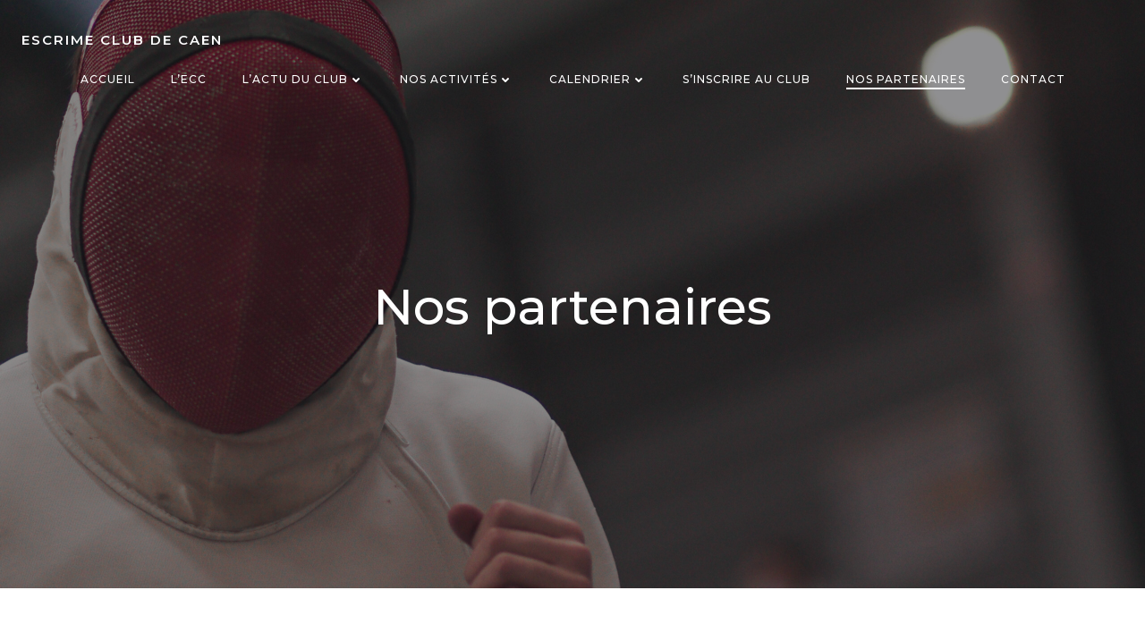

--- FILE ---
content_type: text/html; charset=UTF-8
request_url: https://www.escrimeclubdecaen.fr/nos-partenaires/
body_size: 24942
content:
<!DOCTYPE html>
<html lang="fr-FR">
<head>
    <meta charset="UTF-8">
    <meta name="viewport" content="width=device-width, initial-scale=1">
    <link rel="profile" href="http://gmpg.org/xfn/11">
    <title>Nos partenaires &#8211; Escrime Club de Caen</title>
<meta name='robots' content='max-image-preview:large' />
<link rel='dns-prefetch' href='//fonts.googleapis.com' />
<link rel='dns-prefetch' href='//i0.wp.com' />
<link rel='dns-prefetch' href='//c0.wp.com' />
<link rel="alternate" type="application/rss+xml" title="Escrime Club de Caen &raquo; Flux" href="https://www.escrimeclubdecaen.fr/feed/" />
<link rel="alternate" type="application/rss+xml" title="Escrime Club de Caen &raquo; Flux des commentaires" href="https://www.escrimeclubdecaen.fr/comments/feed/" />
<link rel="alternate" title="oEmbed (JSON)" type="application/json+oembed" href="https://www.escrimeclubdecaen.fr/wp-json/oembed/1.0/embed?url=https%3A%2F%2Fwww.escrimeclubdecaen.fr%2Fnos-partenaires%2F" />
<link rel="alternate" title="oEmbed (XML)" type="text/xml+oembed" href="https://www.escrimeclubdecaen.fr/wp-json/oembed/1.0/embed?url=https%3A%2F%2Fwww.escrimeclubdecaen.fr%2Fnos-partenaires%2F&#038;format=xml" />
<style id='wp-img-auto-sizes-contain-inline-css' type='text/css'>
img:is([sizes=auto i],[sizes^="auto," i]){contain-intrinsic-size:3000px 1500px}
/*# sourceURL=wp-img-auto-sizes-contain-inline-css */
</style>
<link rel='stylesheet' id='extend-builder-css-css' href='https://www.escrimeclubdecaen.fr/wp-content/plugins/colibri-page-builder/extend-builder/assets/static/css/theme.css?ver=1.0.360' type='text/css' media='all' />
<style id='extend-builder-css-inline-css' type='text/css'>
/* page css */
/* part css : theme-shapes */
.colibri-shape-circles {
background-image:url('https://www.escrimeclubdecaen.fr/wp-content/themes/brite/resources/images/header-shapes/circles.png')
}
.colibri-shape-10degree-stripes {
background-image:url('https://www.escrimeclubdecaen.fr/wp-content/themes/brite/resources/images/header-shapes/10degree-stripes.png')
}
.colibri-shape-rounded-squares-blue {
background-image:url('https://www.escrimeclubdecaen.fr/wp-content/themes/brite/resources/images/header-shapes/rounded-squares-blue.png')
}
.colibri-shape-many-rounded-squares-blue {
background-image:url('https://www.escrimeclubdecaen.fr/wp-content/themes/brite/resources/images/header-shapes/many-rounded-squares-blue.png')
}
.colibri-shape-two-circles {
background-image:url('https://www.escrimeclubdecaen.fr/wp-content/themes/brite/resources/images/header-shapes/two-circles.png')
}
.colibri-shape-circles-2 {
background-image:url('https://www.escrimeclubdecaen.fr/wp-content/themes/brite/resources/images/header-shapes/circles-2.png')
}
.colibri-shape-circles-3 {
background-image:url('https://www.escrimeclubdecaen.fr/wp-content/themes/brite/resources/images/header-shapes/circles-3.png')
}
.colibri-shape-circles-gradient {
background-image:url('https://www.escrimeclubdecaen.fr/wp-content/themes/brite/resources/images/header-shapes/circles-gradient.png')
}
.colibri-shape-circles-white-gradient {
background-image:url('https://www.escrimeclubdecaen.fr/wp-content/themes/brite/resources/images/header-shapes/circles-white-gradient.png')
}
.colibri-shape-waves {
background-image:url('https://www.escrimeclubdecaen.fr/wp-content/themes/brite/resources/images/header-shapes/waves.png')
}
.colibri-shape-waves-inverted {
background-image:url('https://www.escrimeclubdecaen.fr/wp-content/themes/brite/resources/images/header-shapes/waves-inverted.png')
}
.colibri-shape-dots {
background-image:url('https://www.escrimeclubdecaen.fr/wp-content/themes/brite/resources/images/header-shapes/dots.png')
}
.colibri-shape-left-tilted-lines {
background-image:url('https://www.escrimeclubdecaen.fr/wp-content/themes/brite/resources/images/header-shapes/left-tilted-lines.png')
}
.colibri-shape-right-tilted-lines {
background-image:url('https://www.escrimeclubdecaen.fr/wp-content/themes/brite/resources/images/header-shapes/right-tilted-lines.png')
}
.colibri-shape-right-tilted-strips {
background-image:url('https://www.escrimeclubdecaen.fr/wp-content/themes/brite/resources/images/header-shapes/right-tilted-strips.png')
}
/* part css : theme */

.h-y-container > *:not(:last-child), .h-x-container-inner > * {
  margin-bottom: 20px;
}
.h-x-container-inner, .h-column__content > .h-x-container > *:last-child {
  margin-bottom: -20px;
}
.h-x-container-inner > * {
  padding-left: 10px;
  padding-right: 10px;
}
.h-x-container-inner {
  margin-left: -10px;
  margin-right: -10px;
}
[class*=style-], [class*=local-style-], .h-global-transition, .h-global-transition-all, .h-global-transition-all * {
  transition-duration: 0.5s;
}
.wp-block-button .wp-block-button__link:not(.has-background),.wp-block-file .wp-block-file__button {
  background-color: rgb(3, 169, 244);
  background-image: none;
}
.wp-block-button .wp-block-button__link:not(.has-background):hover,.wp-block-button .wp-block-button__link:not(.has-background):focus,.wp-block-button .wp-block-button__link:not(.has-background):active,.wp-block-file .wp-block-file__button:hover,.wp-block-file .wp-block-file__button:focus,.wp-block-file .wp-block-file__button:active {
  background-color: rgb(2, 110, 159);
  background-image: none;
}
.wp-block-button.is-style-outline .wp-block-button__link:not(.has-background) {
  color: rgb(3, 169, 244);
  background-color: transparent;
  background-image: none;
  border-top-width: 2px;
  border-top-color: rgb(3, 169, 244);
  border-top-style: solid;
  border-right-width: 2px;
  border-right-color: rgb(3, 169, 244);
  border-right-style: solid;
  border-bottom-width: 2px;
  border-bottom-color: rgb(3, 169, 244);
  border-bottom-style: solid;
  border-left-width: 2px;
  border-left-color: rgb(3, 169, 244);
  border-left-style: solid;
}
.wp-block-button.is-style-outline .wp-block-button__link:not(.has-background):hover,.wp-block-button.is-style-outline .wp-block-button__link:not(.has-background):focus,.wp-block-button.is-style-outline .wp-block-button__link:not(.has-background):active {
  color: #fff;
  background-color: rgb(3, 169, 244);
  background-image: none;
}
.has-background-color,*[class^="wp-block-"].is-style-solid-color {
  background-color: rgb(3, 169, 244);
  background-image: none;
}
.has-colibri-color-1-background-color {
  background-color: rgb(3, 169, 244);
  background-image: none;
}
.wp-block-button .wp-block-button__link.has-colibri-color-1-background-color {
  background-color: rgb(3, 169, 244);
  background-image: none;
}
.wp-block-button .wp-block-button__link.has-colibri-color-1-background-color:hover,.wp-block-button .wp-block-button__link.has-colibri-color-1-background-color:focus,.wp-block-button .wp-block-button__link.has-colibri-color-1-background-color:active {
  background-color: rgb(2, 110, 159);
  background-image: none;
}
.wp-block-button.is-style-outline .wp-block-button__link.has-colibri-color-1-background-color {
  color: rgb(3, 169, 244);
  background-color: transparent;
  background-image: none;
  border-top-width: 2px;
  border-top-color: rgb(3, 169, 244);
  border-top-style: solid;
  border-right-width: 2px;
  border-right-color: rgb(3, 169, 244);
  border-right-style: solid;
  border-bottom-width: 2px;
  border-bottom-color: rgb(3, 169, 244);
  border-bottom-style: solid;
  border-left-width: 2px;
  border-left-color: rgb(3, 169, 244);
  border-left-style: solid;
}
.wp-block-button.is-style-outline .wp-block-button__link.has-colibri-color-1-background-color:hover,.wp-block-button.is-style-outline .wp-block-button__link.has-colibri-color-1-background-color:focus,.wp-block-button.is-style-outline .wp-block-button__link.has-colibri-color-1-background-color:active {
  color: #fff;
  background-color: rgb(3, 169, 244);
  background-image: none;
}
*[class^="wp-block-"].has-colibri-color-1-background-color,*[class^="wp-block-"] .has-colibri-color-1-background-color,*[class^="wp-block-"].is-style-solid-color.has-colibri-color-1-color,*[class^="wp-block-"].is-style-solid-color blockquote.has-colibri-color-1-color,*[class^="wp-block-"].is-style-solid-color blockquote.has-colibri-color-1-color p {
  background-color: rgb(3, 169, 244);
  background-image: none;
}
.has-colibri-color-1-color {
  color: rgb(3, 169, 244);
}
.has-colibri-color-2-background-color {
  background-color: rgb(76, 175, 80);
  background-image: none;
}
.wp-block-button .wp-block-button__link.has-colibri-color-2-background-color {
  background-color: rgb(76, 175, 80);
  background-image: none;
}
.wp-block-button .wp-block-button__link.has-colibri-color-2-background-color:hover,.wp-block-button .wp-block-button__link.has-colibri-color-2-background-color:focus,.wp-block-button .wp-block-button__link.has-colibri-color-2-background-color:active {
  background-color: rgb(39, 90, 41);
  background-image: none;
}
.wp-block-button.is-style-outline .wp-block-button__link.has-colibri-color-2-background-color {
  color: rgb(76, 175, 80);
  background-color: transparent;
  background-image: none;
  border-top-width: 2px;
  border-top-color: rgb(76, 175, 80);
  border-top-style: solid;
  border-right-width: 2px;
  border-right-color: rgb(76, 175, 80);
  border-right-style: solid;
  border-bottom-width: 2px;
  border-bottom-color: rgb(76, 175, 80);
  border-bottom-style: solid;
  border-left-width: 2px;
  border-left-color: rgb(76, 175, 80);
  border-left-style: solid;
}
.wp-block-button.is-style-outline .wp-block-button__link.has-colibri-color-2-background-color:hover,.wp-block-button.is-style-outline .wp-block-button__link.has-colibri-color-2-background-color:focus,.wp-block-button.is-style-outline .wp-block-button__link.has-colibri-color-2-background-color:active {
  color: #fff;
  background-color: rgb(76, 175, 80);
  background-image: none;
}
*[class^="wp-block-"].has-colibri-color-2-background-color,*[class^="wp-block-"] .has-colibri-color-2-background-color,*[class^="wp-block-"].is-style-solid-color.has-colibri-color-2-color,*[class^="wp-block-"].is-style-solid-color blockquote.has-colibri-color-2-color,*[class^="wp-block-"].is-style-solid-color blockquote.has-colibri-color-2-color p {
  background-color: rgb(76, 175, 80);
  background-image: none;
}
.has-colibri-color-2-color {
  color: rgb(76, 175, 80);
}
.has-colibri-color-3-background-color {
  background-color: rgb(251, 192, 45);
  background-image: none;
}
.wp-block-button .wp-block-button__link.has-colibri-color-3-background-color {
  background-color: rgb(251, 192, 45);
  background-image: none;
}
.wp-block-button .wp-block-button__link.has-colibri-color-3-background-color:hover,.wp-block-button .wp-block-button__link.has-colibri-color-3-background-color:focus,.wp-block-button .wp-block-button__link.has-colibri-color-3-background-color:active {
  background-color: rgb(166, 127, 30);
  background-image: none;
}
.wp-block-button.is-style-outline .wp-block-button__link.has-colibri-color-3-background-color {
  color: rgb(251, 192, 45);
  background-color: transparent;
  background-image: none;
  border-top-width: 2px;
  border-top-color: rgb(251, 192, 45);
  border-top-style: solid;
  border-right-width: 2px;
  border-right-color: rgb(251, 192, 45);
  border-right-style: solid;
  border-bottom-width: 2px;
  border-bottom-color: rgb(251, 192, 45);
  border-bottom-style: solid;
  border-left-width: 2px;
  border-left-color: rgb(251, 192, 45);
  border-left-style: solid;
}
.wp-block-button.is-style-outline .wp-block-button__link.has-colibri-color-3-background-color:hover,.wp-block-button.is-style-outline .wp-block-button__link.has-colibri-color-3-background-color:focus,.wp-block-button.is-style-outline .wp-block-button__link.has-colibri-color-3-background-color:active {
  color: #fff;
  background-color: rgb(251, 192, 45);
  background-image: none;
}
*[class^="wp-block-"].has-colibri-color-3-background-color,*[class^="wp-block-"] .has-colibri-color-3-background-color,*[class^="wp-block-"].is-style-solid-color.has-colibri-color-3-color,*[class^="wp-block-"].is-style-solid-color blockquote.has-colibri-color-3-color,*[class^="wp-block-"].is-style-solid-color blockquote.has-colibri-color-3-color p {
  background-color: rgb(251, 192, 45);
  background-image: none;
}
.has-colibri-color-3-color {
  color: rgb(251, 192, 45);
}
.has-colibri-color-4-background-color {
  background-color: rgb(140, 35, 159);
  background-image: none;
}
.wp-block-button .wp-block-button__link.has-colibri-color-4-background-color {
  background-color: rgb(140, 35, 159);
  background-image: none;
}
.wp-block-button .wp-block-button__link.has-colibri-color-4-background-color:hover,.wp-block-button .wp-block-button__link.has-colibri-color-4-background-color:focus,.wp-block-button .wp-block-button__link.has-colibri-color-4-background-color:active {
  background-color: rgb(140, 35, 159);
  background-image: none;
}
.wp-block-button.is-style-outline .wp-block-button__link.has-colibri-color-4-background-color {
  color: rgb(140, 35, 159);
  background-color: transparent;
  background-image: none;
  border-top-width: 2px;
  border-top-color: rgb(140, 35, 159);
  border-top-style: solid;
  border-right-width: 2px;
  border-right-color: rgb(140, 35, 159);
  border-right-style: solid;
  border-bottom-width: 2px;
  border-bottom-color: rgb(140, 35, 159);
  border-bottom-style: solid;
  border-left-width: 2px;
  border-left-color: rgb(140, 35, 159);
  border-left-style: solid;
}
.wp-block-button.is-style-outline .wp-block-button__link.has-colibri-color-4-background-color:hover,.wp-block-button.is-style-outline .wp-block-button__link.has-colibri-color-4-background-color:focus,.wp-block-button.is-style-outline .wp-block-button__link.has-colibri-color-4-background-color:active {
  color: #fff;
  background-color: rgb(140, 35, 159);
  background-image: none;
}
*[class^="wp-block-"].has-colibri-color-4-background-color,*[class^="wp-block-"] .has-colibri-color-4-background-color,*[class^="wp-block-"].is-style-solid-color.has-colibri-color-4-color,*[class^="wp-block-"].is-style-solid-color blockquote.has-colibri-color-4-color,*[class^="wp-block-"].is-style-solid-color blockquote.has-colibri-color-4-color p {
  background-color: rgb(140, 35, 159);
  background-image: none;
}
.has-colibri-color-4-color {
  color: rgb(140, 35, 159);
}
.has-colibri-color-5-background-color {
  background-color: #FFFFFF;
  background-image: none;
}
.wp-block-button .wp-block-button__link.has-colibri-color-5-background-color {
  background-color: #FFFFFF;
  background-image: none;
}
.wp-block-button .wp-block-button__link.has-colibri-color-5-background-color:hover,.wp-block-button .wp-block-button__link.has-colibri-color-5-background-color:focus,.wp-block-button .wp-block-button__link.has-colibri-color-5-background-color:active {
  background-color: rgb(102, 102, 102);
  background-image: none;
}
.wp-block-button.is-style-outline .wp-block-button__link.has-colibri-color-5-background-color {
  color: #FFFFFF;
  background-color: transparent;
  background-image: none;
  border-top-width: 2px;
  border-top-color: #FFFFFF;
  border-top-style: solid;
  border-right-width: 2px;
  border-right-color: #FFFFFF;
  border-right-style: solid;
  border-bottom-width: 2px;
  border-bottom-color: #FFFFFF;
  border-bottom-style: solid;
  border-left-width: 2px;
  border-left-color: #FFFFFF;
  border-left-style: solid;
}
.wp-block-button.is-style-outline .wp-block-button__link.has-colibri-color-5-background-color:hover,.wp-block-button.is-style-outline .wp-block-button__link.has-colibri-color-5-background-color:focus,.wp-block-button.is-style-outline .wp-block-button__link.has-colibri-color-5-background-color:active {
  color: #fff;
  background-color: #FFFFFF;
  background-image: none;
}
*[class^="wp-block-"].has-colibri-color-5-background-color,*[class^="wp-block-"] .has-colibri-color-5-background-color,*[class^="wp-block-"].is-style-solid-color.has-colibri-color-5-color,*[class^="wp-block-"].is-style-solid-color blockquote.has-colibri-color-5-color,*[class^="wp-block-"].is-style-solid-color blockquote.has-colibri-color-5-color p {
  background-color: #FFFFFF;
  background-image: none;
}
.has-colibri-color-5-color {
  color: #FFFFFF;
}
.has-colibri-color-6-background-color {
  background-color: rgb(0, 0, 0);
  background-image: none;
}
.wp-block-button .wp-block-button__link.has-colibri-color-6-background-color {
  background-color: rgb(0, 0, 0);
  background-image: none;
}
.wp-block-button .wp-block-button__link.has-colibri-color-6-background-color:hover,.wp-block-button .wp-block-button__link.has-colibri-color-6-background-color:focus,.wp-block-button .wp-block-button__link.has-colibri-color-6-background-color:active {
  background-color: rgb(51, 51, 51);
  background-image: none;
}
.wp-block-button.is-style-outline .wp-block-button__link.has-colibri-color-6-background-color {
  color: rgb(0, 0, 0);
  background-color: transparent;
  background-image: none;
  border-top-width: 2px;
  border-top-color: rgb(0, 0, 0);
  border-top-style: solid;
  border-right-width: 2px;
  border-right-color: rgb(0, 0, 0);
  border-right-style: solid;
  border-bottom-width: 2px;
  border-bottom-color: rgb(0, 0, 0);
  border-bottom-style: solid;
  border-left-width: 2px;
  border-left-color: rgb(0, 0, 0);
  border-left-style: solid;
}
.wp-block-button.is-style-outline .wp-block-button__link.has-colibri-color-6-background-color:hover,.wp-block-button.is-style-outline .wp-block-button__link.has-colibri-color-6-background-color:focus,.wp-block-button.is-style-outline .wp-block-button__link.has-colibri-color-6-background-color:active {
  color: #fff;
  background-color: rgb(0, 0, 0);
  background-image: none;
}
*[class^="wp-block-"].has-colibri-color-6-background-color,*[class^="wp-block-"] .has-colibri-color-6-background-color,*[class^="wp-block-"].is-style-solid-color.has-colibri-color-6-color,*[class^="wp-block-"].is-style-solid-color blockquote.has-colibri-color-6-color,*[class^="wp-block-"].is-style-solid-color blockquote.has-colibri-color-6-color p {
  background-color: rgb(0, 0, 0);
  background-image: none;
}
.has-colibri-color-6-color {
  color: rgb(0, 0, 0);
}
#colibri .woocommerce-store-notice,#colibri.woocommerce .content .h-section input[type=submit],#colibri.woocommerce-page  .content .h-section  input[type=button],#colibri.woocommerce .content .h-section  input[type=button],#colibri.woocommerce-page  .content .h-section .button,#colibri.woocommerce .content .h-section .button,#colibri.woocommerce-page  .content .h-section  a.button,#colibri.woocommerce .content .h-section  a.button,#colibri.woocommerce-page  .content .h-section button.button,#colibri.woocommerce .content .h-section button.button,#colibri.woocommerce-page  .content .h-section input.button,#colibri.woocommerce .content .h-section input.button,#colibri.woocommerce-page  .content .h-section input#submit,#colibri.woocommerce .content .h-section input#submit,#colibri.woocommerce-page  .content .h-section a.added_to_cart,#colibri.woocommerce .content .h-section a.added_to_cart,#colibri.woocommerce-page  .content .h-section .ui-slider-range,#colibri.woocommerce .content .h-section .ui-slider-range,#colibri.woocommerce-page  .content .h-section .ui-slider-handle,#colibri.woocommerce .content .h-section .ui-slider-handle,#colibri.woocommerce-page  .content .h-section .wc-block-cart__submit-button,#colibri.woocommerce .content .h-section .wc-block-cart__submit-button,#colibri.woocommerce-page  .content .h-section .wc-block-components-checkout-place-order-button,#colibri.woocommerce .content .h-section .wc-block-components-checkout-place-order-button {
  background-color: rgb(3, 169, 244);
  background-image: none;
  border-top-width: 0px;
  border-top-color: rgb(3, 169, 244);
  border-top-style: solid;
  border-right-width: 0px;
  border-right-color: rgb(3, 169, 244);
  border-right-style: solid;
  border-bottom-width: 0px;
  border-bottom-color: rgb(3, 169, 244);
  border-bottom-style: solid;
  border-left-width: 0px;
  border-left-color: rgb(3, 169, 244);
  border-left-style: solid;
}
#colibri .woocommerce-store-notice:hover,#colibri .woocommerce-store-notice:focus,#colibri .woocommerce-store-notice:active,#colibri.woocommerce .content .h-section input[type=submit]:hover,#colibri.woocommerce .content .h-section input[type=submit]:focus,#colibri.woocommerce .content .h-section input[type=submit]:active,#colibri.woocommerce-page  .content .h-section  input[type=button]:hover,#colibri.woocommerce-page  .content .h-section  input[type=button]:focus,#colibri.woocommerce-page  .content .h-section  input[type=button]:active,#colibri.woocommerce .content .h-section  input[type=button]:hover,#colibri.woocommerce .content .h-section  input[type=button]:focus,#colibri.woocommerce .content .h-section  input[type=button]:active,#colibri.woocommerce-page  .content .h-section .button:hover,#colibri.woocommerce-page  .content .h-section .button:focus,#colibri.woocommerce-page  .content .h-section .button:active,#colibri.woocommerce .content .h-section .button:hover,#colibri.woocommerce .content .h-section .button:focus,#colibri.woocommerce .content .h-section .button:active,#colibri.woocommerce-page  .content .h-section  a.button:hover,#colibri.woocommerce-page  .content .h-section  a.button:focus,#colibri.woocommerce-page  .content .h-section  a.button:active,#colibri.woocommerce .content .h-section  a.button:hover,#colibri.woocommerce .content .h-section  a.button:focus,#colibri.woocommerce .content .h-section  a.button:active,#colibri.woocommerce-page  .content .h-section button.button:hover,#colibri.woocommerce-page  .content .h-section button.button:focus,#colibri.woocommerce-page  .content .h-section button.button:active,#colibri.woocommerce .content .h-section button.button:hover,#colibri.woocommerce .content .h-section button.button:focus,#colibri.woocommerce .content .h-section button.button:active,#colibri.woocommerce-page  .content .h-section input.button:hover,#colibri.woocommerce-page  .content .h-section input.button:focus,#colibri.woocommerce-page  .content .h-section input.button:active,#colibri.woocommerce .content .h-section input.button:hover,#colibri.woocommerce .content .h-section input.button:focus,#colibri.woocommerce .content .h-section input.button:active,#colibri.woocommerce-page  .content .h-section input#submit:hover,#colibri.woocommerce-page  .content .h-section input#submit:focus,#colibri.woocommerce-page  .content .h-section input#submit:active,#colibri.woocommerce .content .h-section input#submit:hover,#colibri.woocommerce .content .h-section input#submit:focus,#colibri.woocommerce .content .h-section input#submit:active,#colibri.woocommerce-page  .content .h-section a.added_to_cart:hover,#colibri.woocommerce-page  .content .h-section a.added_to_cart:focus,#colibri.woocommerce-page  .content .h-section a.added_to_cart:active,#colibri.woocommerce .content .h-section a.added_to_cart:hover,#colibri.woocommerce .content .h-section a.added_to_cart:focus,#colibri.woocommerce .content .h-section a.added_to_cart:active,#colibri.woocommerce-page  .content .h-section .ui-slider-range:hover,#colibri.woocommerce-page  .content .h-section .ui-slider-range:focus,#colibri.woocommerce-page  .content .h-section .ui-slider-range:active,#colibri.woocommerce .content .h-section .ui-slider-range:hover,#colibri.woocommerce .content .h-section .ui-slider-range:focus,#colibri.woocommerce .content .h-section .ui-slider-range:active,#colibri.woocommerce-page  .content .h-section .ui-slider-handle:hover,#colibri.woocommerce-page  .content .h-section .ui-slider-handle:focus,#colibri.woocommerce-page  .content .h-section .ui-slider-handle:active,#colibri.woocommerce .content .h-section .ui-slider-handle:hover,#colibri.woocommerce .content .h-section .ui-slider-handle:focus,#colibri.woocommerce .content .h-section .ui-slider-handle:active,#colibri.woocommerce-page  .content .h-section .wc-block-cart__submit-button:hover,#colibri.woocommerce-page  .content .h-section .wc-block-cart__submit-button:focus,#colibri.woocommerce-page  .content .h-section .wc-block-cart__submit-button:active,#colibri.woocommerce .content .h-section .wc-block-cart__submit-button:hover,#colibri.woocommerce .content .h-section .wc-block-cart__submit-button:focus,#colibri.woocommerce .content .h-section .wc-block-cart__submit-button:active,#colibri.woocommerce-page  .content .h-section .wc-block-components-checkout-place-order-button:hover,#colibri.woocommerce-page  .content .h-section .wc-block-components-checkout-place-order-button:focus,#colibri.woocommerce-page  .content .h-section .wc-block-components-checkout-place-order-button:active,#colibri.woocommerce .content .h-section .wc-block-components-checkout-place-order-button:hover,#colibri.woocommerce .content .h-section .wc-block-components-checkout-place-order-button:focus,#colibri.woocommerce .content .h-section .wc-block-components-checkout-place-order-button:active {
  background-color: rgb(2, 110, 159);
  background-image: none;
  border-top-width: 0px;
  border-top-color: rgb(2, 110, 159);
  border-top-style: solid;
  border-right-width: 0px;
  border-right-color: rgb(2, 110, 159);
  border-right-style: solid;
  border-bottom-width: 0px;
  border-bottom-color: rgb(2, 110, 159);
  border-bottom-style: solid;
  border-left-width: 0px;
  border-left-color: rgb(2, 110, 159);
  border-left-style: solid;
}
#colibri.woocommerce-page  .content .h-section .star-rating::before,#colibri.woocommerce .content .h-section .star-rating::before,#colibri.woocommerce-page  .content .h-section .star-rating span::before,#colibri.woocommerce .content .h-section .star-rating span::before {
  color: rgb(3, 169, 244);
}
#colibri.woocommerce-page  .content .h-section .price,#colibri.woocommerce .content .h-section .price {
  color: rgb(3, 169, 244);
}
#colibri.woocommerce-page  .content .h-section .price del,#colibri.woocommerce .content .h-section .price del {
  color: rgb(84, 194, 244);
}
#colibri.woocommerce-page  .content .h-section .onsale,#colibri.woocommerce .content .h-section .onsale {
  background-color: rgb(3, 169, 244);
  background-image: none;
}
#colibri.woocommerce-page  .content .h-section .onsale:hover,#colibri.woocommerce-page  .content .h-section .onsale:focus,#colibri.woocommerce-page  .content .h-section .onsale:active,#colibri.woocommerce .content .h-section .onsale:hover,#colibri.woocommerce .content .h-section .onsale:focus,#colibri.woocommerce .content .h-section .onsale:active {
  background-color: rgb(2, 110, 159);
  background-image: none;
}
#colibri.woocommerce ul.products li.product h2:hover {
  color: rgb(3, 169, 244);
}
#colibri.woocommerce-page  .content .h-section .woocommerce-pagination .page-numbers.current,#colibri.woocommerce .content .h-section .woocommerce-pagination .page-numbers.current,#colibri.woocommerce-page  .content .h-section .woocommerce-pagination a.page-numbers:hover,#colibri.woocommerce .content .h-section .woocommerce-pagination a.page-numbers:hover {
  background-color: rgb(3, 169, 244);
  background-image: none;
}
#colibri.woocommerce-page  .content .h-section .comment-form-rating .stars a,#colibri.woocommerce .content .h-section .comment-form-rating .stars a {
  color: rgb(3, 169, 244);
}
.h-section-global-spacing {
  padding-top: 75px;
  padding-bottom: 75px;
}
#colibri .colibri-language-switcher {
  background-color: white;
  background-image: none;
  top: 80px;
  border-top-width: 0px;
  border-top-style: none;
  border-top-left-radius: 4px;
  border-top-right-radius: 0px;
  border-right-width: 0px;
  border-right-style: none;
  border-bottom-width: 0px;
  border-bottom-style: none;
  border-bottom-left-radius: 4px;
  border-bottom-right-radius: 0px;
  border-left-width: 0px;
  border-left-style: none;
}
#colibri .colibri-language-switcher .lang-item {
  padding-top: 14px;
  padding-right: 18px;
  padding-bottom: 14px;
  padding-left: 18px;
}
body {
  font-family: Open Sans;
  font-weight: 400;
  font-size: 16px;
  line-height: 1.6;
  color: rgb(102, 102, 102);
}
body a {
  font-family: Open Sans;
  font-weight: 400;
  text-decoration: none;
  font-size: 1em;
  line-height: 1.5;
  color: rgb(2, 110, 159);
}
body a:hover {
  color: rgb(3, 169, 244);
}
body p {
  margin-bottom: 16px;
  font-family: Open Sans;
  font-weight: 400;
  font-size: 16px;
  line-height: 1.6;
  color: rgb(102, 102, 102);
}
body .h-lead p {
  margin-bottom: 16px;
  font-family: Open Sans;
  font-weight: 300;
  font-size: 1.11em;
  line-height: 1.5;
  color: rgb(51, 51, 51);
}
body blockquote p {
  margin-bottom: 16px;
  font-family: Open Sans;
  font-weight: 400;
  font-size: 16px;
  line-height: 1.6;
  color: rgb(153, 153, 153);
}
body h1 {
  margin-bottom: 16px;
  font-family: Montserrat;
  font-weight: 500;
  font-size: 3.5em;
  line-height: 1.26;
  color: rgb(51, 51, 51);
}
body h2 {
  margin-bottom: 16px;
  font-family: Montserrat;
  font-weight: 300;
  font-size: 2.625em;
  line-height: 1.143;
  color: rgb(51, 51, 51);
}
body h3 {
  margin-bottom: 16px;
  font-family: Montserrat;
  font-weight: 400;
  font-size: 2.25em;
  line-height: 1.25;
  color: rgb(51, 51, 51);
}
body h4 {
  margin-bottom: 16px;
  font-family: Montserrat;
  font-weight: 600;
  font-size: 1.11em;
  line-height: 1.6;
  color: rgb(51, 51, 51);
}
body h5 {
  margin-bottom: 16px;
  font-family: Montserrat;
  font-weight: 600;
  font-size: 1em;
  line-height: 1.55;
  color: rgb(51, 51, 51);
}
body h6 {
  margin-bottom: 16px;
  font-family: Montserrat;
  font-weight: 600;
  font-size: 1em;
  line-height: 1.6;
  color: rgb(51, 51, 51);
  text-transform: uppercase;
}
 .content.colibri-main-content-single .main-section,.content.colibri-main-content-archive .main-section {
  padding-top: 90px;
}
 .content.colibri-main-content-single .main-section .main-section-inner,.content.colibri-main-content-archive .main-section .main-section-inner {
  margin-top: -115px;
}


@media (min-width: 768px) and (max-width: 1023px){
.h-section-global-spacing {
  padding-top: 60px;
  padding-bottom: 60px;
}
body h1 {
  font-size: 3em;
}

}

@media (max-width: 767px){
.h-section-global-spacing {
  padding-top: 30px;
  padding-bottom: 30px;
}
body h1 {
  font-size: 2.8em;
}

}
/* part css : page */
#colibri .style-2 {
  animation-duration: 0.5s;
  padding-top: 20px;
  padding-bottom: 20px;
  background-color: transparent;
  background-image: none;
}
#colibri .h-navigation_sticky .style-2,#colibri .h-navigation_sticky.style-2 {
  background-color: #ffffff;
  background-image: none;
  padding-top: 10px;
  padding-bottom: 10px;
  box-shadow: 0px 5px 10px 0px rgba(0, 0, 0, 0.05) ;
}
#colibri .style-4 {
  text-align: center;
  height: auto;
  min-height: unset;
}
#colibri .style-5-image {
  max-height: 70px;
}
#colibri .style-5 {
  color: #fff;
}
#colibri .style-5 a,#colibri .style-5  .logo-text {
  color: #ffffff;
  font-family: Montserrat;
  font-weight: 600;
  text-decoration: none;
  text-transform: uppercase;
  font-size: 15px;
  letter-spacing: 2px;
}
#colibri .style-5 .logo-text {
  color: #FFFFFF;
}
#colibri .h-navigation_sticky .style-5-image,#colibri .h-navigation_sticky.style-5-image {
  max-height: 70px;
}
#colibri .h-navigation_sticky .style-5 a,#colibri .h-navigation_sticky .style-5  .logo-text,#colibri .h-navigation_sticky.style-5 a,#colibri .h-navigation_sticky.style-5  .logo-text {
  color: #000000;
  text-decoration: none;
}
#colibri .style-6 {
  text-align: center;
  height: auto;
  min-height: unset;
}
#colibri .style-7 {
  height: 50px;
}
#colibri .style-8 {
  text-align: center;
  height: auto;
  min-height: unset;
}
#colibri .style-9 >  div > .colibri-menu-container > ul.colibri-menu {
  justify-content: none;
}
#colibri .style-9 >  div > .colibri-menu-container > ul.colibri-menu > li {
  margin-top: 0px;
  margin-right: 20px;
  margin-bottom: 0px;
  margin-left: 20px;
  padding-top: 10px;
  padding-right: 0px;
  padding-bottom: 10px;
  padding-left: 0px;
}
#colibri .style-9 >  div > .colibri-menu-container > ul.colibri-menu > li.current_page_item,#colibri .style-9  >  div > .colibri-menu-container > ul.colibri-menu > li.current_page_item:hover {
  margin-top: 0px;
  margin-right: 20px;
  margin-bottom: 0px;
  margin-left: 20px;
  padding-top: 10px;
  padding-right: 0px;
  padding-bottom: 10px;
  padding-left: 0px;
}
#colibri .style-9 >  div > .colibri-menu-container > ul.colibri-menu > li > a {
  font-family: Montserrat;
  font-weight: 500;
  text-transform: uppercase;
  font-size: 12px;
  line-height: 1.5em;
  letter-spacing: 1px;
  color: #FFFFFF;
}
#colibri .style-9  >  div > .colibri-menu-container > ul.colibri-menu > li.current_page_item > a,#colibri .style-9  >  div > .colibri-menu-container > ul.colibri-menu > li.current_page_item > a:hover {
  font-family: Montserrat;
  font-weight: 500;
  text-transform: uppercase;
  font-size: 12px;
  line-height: 1.5em;
  letter-spacing: 1px;
  color: #FFFFFF;
}
#colibri .style-9 >  div > .colibri-menu-container > ul.colibri-menu li > ul {
  background-color: #ffffff;
  background-image: none;
  margin-right: 5px;
  margin-left: 5px;
  box-shadow: 0px 0px 5px 2px rgba(0, 0, 0, 0.04) ;
}
#colibri .style-9 >  div > .colibri-menu-container > ul.colibri-menu li > ul  li {
  padding-top: 10px;
  padding-right: 20px;
  padding-bottom: 10px;
  padding-left: 20px;
  border-top-width: 0px;
  border-top-style: none;
  border-right-width: 0px;
  border-right-style: none;
  border-bottom-width: 1px;
  border-bottom-color: rgba(128,128,128,.2);
  border-bottom-style: solid;
  border-left-width: 0px;
  border-left-style: none;
  background-color: rgb(255, 255, 255);
  background-image: none;
}
#colibri .style-9  >  div > .colibri-menu-container > ul.colibri-menu li > ul > li.hover {
  background-color: rgb(3, 169, 244);
}
#colibri .style-9  >  div > .colibri-menu-container > ul.colibri-menu li > ul > li:hover,#colibri .style-9  >  div > .colibri-menu-container > ul.colibri-menu li > ul > li.hover {
  background-color: rgb(3, 169, 244);
}
#colibri .style-9 >  div > .colibri-menu-container > ul.colibri-menu li > ul li.current_page_item,#colibri .style-9  >  div > .colibri-menu-container > ul.colibri-menu li > ul > li.current_page_item:hover {
  padding-top: 10px;
  padding-right: 20px;
  padding-bottom: 10px;
  padding-left: 20px;
  border-top-width: 0px;
  border-top-style: none;
  border-right-width: 0px;
  border-right-style: none;
  border-bottom-width: 1px;
  border-bottom-color: rgba(128,128,128,.2);
  border-bottom-style: solid;
  border-left-width: 0px;
  border-left-style: none;
  background-color: rgb(3, 169, 244);
  background-image: none;
}
#colibri .style-9 >  div > .colibri-menu-container > ul.colibri-menu li > ul > li > a {
  font-size: 14px;
  color: rgb(102, 102, 102);
}
#colibri .style-9  >  div > .colibri-menu-container > ul.colibri-menu li > ul > li.hover  > a {
  color: rgb(255, 255, 255);
}
#colibri .style-9  >  div > .colibri-menu-container > ul.colibri-menu li > ul > li:hover > a,#colibri .style-9  >  div > .colibri-menu-container > ul.colibri-menu li > ul > li.hover  > a {
  color: rgb(255, 255, 255);
}
#colibri .style-9 >  div > .colibri-menu-container > ul.colibri-menu li > ul > li.current_page_item > a,#colibri .style-9  >  div > .colibri-menu-container > ul.colibri-menu li > ul > li.current_page_item > a:hover {
  font-size: 14px;
  color: rgb(255, 255, 255);
}
#colibri .style-9 >  div > .colibri-menu-container > ul.colibri-menu.bordered-active-item > li::after,#colibri .style-9 
      ul.colibri-menu.bordered-active-item > li::before {
  background-color: #FFFFFF;
  background-image: none;
  height: 2px;
}
#colibri .style-9 >  div > .colibri-menu-container > ul.colibri-menu.solid-active-item > li::after,#colibri .style-9 
      ul.colibri-menu.solid-active-item > li::before {
  background-color: white;
  background-image: none;
  border-top-width: 0px;
  border-top-style: none;
  border-top-left-radius: 0%;
  border-top-right-radius: 0%;
  border-right-width: 0px;
  border-right-style: none;
  border-bottom-width: 0px;
  border-bottom-style: none;
  border-bottom-left-radius: 0%;
  border-bottom-right-radius: 0%;
  border-left-width: 0px;
  border-left-style: none;
}
#colibri .style-9 >  div > .colibri-menu-container > ul.colibri-menu > li > ul {
  margin-top: 0px;
}
#colibri .style-9 >  div > .colibri-menu-container > ul.colibri-menu > li > ul::before {
  height: 0px;
  width: 100% ;
}
#colibri .style-9 >  div > .colibri-menu-container > ul.colibri-menu  li > a > svg,#colibri .style-9 >  div > .colibri-menu-container > ul.colibri-menu  li > a >  .arrow-wrapper {
  padding-right: 5px;
  padding-left: 5px;
  color: #FFFFFF;
}
#colibri .style-9 >  div > .colibri-menu-container > ul.colibri-menu li.current_page_item > a > svg,#colibri .style-9 >  div > .colibri-menu-container > ul.colibri-menu > li.current_page_item:hover > a > svg,#colibri .style-9 >  div > .colibri-menu-container > ul.colibri-menu li.current_page_item > a > .arrow-wrapper,#colibri .style-9 >  div > .colibri-menu-container > ul.colibri-menu > li.current_page_item:hover > a > .arrow-wrapper {
  padding-right: 5px;
  padding-left: 5px;
  color: #FFFFFF;
}
#colibri .style-9 >  div > .colibri-menu-container > ul.colibri-menu li > ul  li > a > svg,#colibri .style-9 >  div > .colibri-menu-container > ul.colibri-menu li > ul  li > a >  .arrow-wrapper {
  color: rgb(102, 102, 102);
}
#colibri .style-9 >  div > .colibri-menu-container > ul.colibri-menu li > ul > li.hover  > a > svg,#colibri .style-9 >  div > .colibri-menu-container > ul.colibri-menu li > ul > li.hover  > a > .arrow-wrapper {
  color: #FFFFFF;
}
#colibri .style-9 >  div > .colibri-menu-container > ul.colibri-menu li > ul > li:hover  > a > svg,#colibri .style-9 >  div > .colibri-menu-container > ul.colibri-menu li > ul > li.hover  > a > svg,#colibri .style-9 >  div > .colibri-menu-container > ul.colibri-menu li > ul > li:hover  > a > .arrow-wrapper,#colibri .style-9 >  div > .colibri-menu-container > ul.colibri-menu li > ul > li.hover  > a > .arrow-wrapper {
  color: #FFFFFF;
}
#colibri .style-9 >  div > .colibri-menu-container > ul.colibri-menu li > ul li.current_page_item > a > svg,#colibri .style-9 >  div > .colibri-menu-container > ul.colibri-menu li > ul > li.current_page_item:hover > a > svg,#colibri .style-9 >  div > .colibri-menu-container > ul.colibri-menu li > ul li.current_page_item > a > .arrow-wrapper,#colibri .style-9 >  div > .colibri-menu-container > ul.colibri-menu li > ul > li.current_page_item:hover > a > .arrow-wrapper {
  color: #FFFFFF;
}
#colibri .h-navigation_sticky .style-9 >  div > .colibri-menu-container > ul.colibri-menu > li > a,#colibri .h-navigation_sticky.style-9 >  div > .colibri-menu-container > ul.colibri-menu > li > a {
  color: rgb(0, 0, 0);
}
#colibri .h-navigation_sticky .style-9  >  div > .colibri-menu-container > ul.colibri-menu > li.current_page_item > a,#colibri .h-navigation_sticky .style-9  >  div > .colibri-menu-container > ul.colibri-menu > li.current_page_item > a:hover,#colibri .h-navigation_sticky.style-9  >  div > .colibri-menu-container > ul.colibri-menu > li.current_page_item > a,#colibri .h-navigation_sticky.style-9  >  div > .colibri-menu-container > ul.colibri-menu > li.current_page_item > a:hover {
  color: rgb(0, 0, 0);
}
#colibri .h-navigation_sticky .style-9 >  div > .colibri-menu-container > ul.colibri-menu.bordered-active-item > li::after,#colibri .h-navigation_sticky .style-9 
      ul.colibri-menu.bordered-active-item > li::before,#colibri .h-navigation_sticky.style-9 >  div > .colibri-menu-container > ul.colibri-menu.bordered-active-item > li::after,#colibri .h-navigation_sticky.style-9 
      ul.colibri-menu.bordered-active-item > li::before {
  background-color: rgb(0, 0, 0);
  background-image: none;
}
#colibri .h-navigation_sticky .style-9 >  div > .colibri-menu-container > ul.colibri-menu  li > a > svg,#colibri .h-navigation_sticky .style-9 >  div > .colibri-menu-container > ul.colibri-menu  li > a >  .arrow-wrapper,#colibri .h-navigation_sticky.style-9 >  div > .colibri-menu-container > ul.colibri-menu  li > a > svg,#colibri .h-navigation_sticky.style-9 >  div > .colibri-menu-container > ul.colibri-menu  li > a >  .arrow-wrapper {
  color: rgb(0, 0, 0);
}
#colibri .style-10-offscreen {
  background-color: #222B34;
  background-image: none;
  width: 300px !important;
}
#colibri .style-10-offscreenOverlay {
  background-color: rgba(0,0,0,0.5);
  background-image: none;
}
#colibri .style-10  .h-hamburger-icon {
  background-color: rgba(0, 0, 0, 0.1);
  background-image: none;
  border-top-width: 0px;
  border-top-color: black;
  border-top-style: solid;
  border-top-left-radius: 100%;
  border-top-right-radius: 100%;
  border-right-width: 0px;
  border-right-color: black;
  border-right-style: solid;
  border-bottom-width: 0px;
  border-bottom-color: black;
  border-bottom-style: solid;
  border-bottom-left-radius: 100%;
  border-bottom-right-radius: 100%;
  border-left-width: 0px;
  border-left-color: black;
  border-left-style: solid;
  fill: white;
  padding-top: 5px;
  padding-right: 5px;
  padding-bottom: 5px;
  padding-left: 5px;
  width: 24px;
  height: 24px;
}
#colibri .h-navigation_sticky .style-10  .h-hamburger-icon,#colibri .h-navigation_sticky.style-10  .h-hamburger-icon {
  fill: rgb(0, 0, 0);
  background-color: rgba(255, 255, 255, 0.1);
  background-image: none;
}
#colibri .style-13 {
  text-align: center;
  height: auto;
  min-height: unset;
}
#colibri .style-14-image {
  max-height: 70px;
}
#colibri .style-14 a,#colibri .style-14  .logo-text {
  color: #ffffff;
  font-family: Montserrat;
  font-weight: 600;
  text-decoration: none;
  text-transform: uppercase;
  font-size: 15px;
}
#colibri .h-navigation_sticky .style-14-image,#colibri .h-navigation_sticky.style-14-image {
  max-height: 70px;
}
#colibri .h-navigation_sticky .style-14 a,#colibri .h-navigation_sticky .style-14  .logo-text,#colibri .h-navigation_sticky.style-14 a,#colibri .h-navigation_sticky.style-14  .logo-text {
  color: #000000;
  text-decoration: none;
}
#colibri .style-16 {
  text-align: center;
  height: auto;
  min-height: unset;
}
#colibri .style-17 {
  background-color: rgba(0,0,0,0);
  background-image: none;
}
#colibri .style-17 >  div > .colibri-menu-container > ul.colibri-menu > li > a {
  padding-top: 12px;
  padding-bottom: 12px;
  padding-left: 40px;
  border-top-width: 0px;
  border-top-color: #808080;
  border-top-style: solid;
  border-right-width: 0px;
  border-right-color: #808080;
  border-right-style: solid;
  border-bottom-width: 1px;
  border-bottom-color: rgba(255, 255, 255, 0.2);
  border-bottom-style: solid;
  border-left-width: 0px;
  border-left-color: #808080;
  border-left-style: solid;
  font-family: Montserrat;
  font-weight: 500;
  text-transform: uppercase;
  font-size: 12px;
  letter-spacing: 1px;
  color: white;
}
#colibri .style-17  >  div > .colibri-menu-container > ul.colibri-menu > li.hover  > a {
  background-color: rgb(3, 169, 244);
  background-image: none;
}
#colibri .style-17  >  div > .colibri-menu-container > ul.colibri-menu > li:hover > a,#colibri .style-17  >  div > .colibri-menu-container > ul.colibri-menu > li.hover  > a {
  background-color: rgb(3, 169, 244);
  background-image: none;
}
#colibri .style-17  >  div > .colibri-menu-container > ul.colibri-menu > li.current_page_item > a,#colibri .style-17  >  div > .colibri-menu-container > ul.colibri-menu > li.current_page_item > a:hover {
  padding-top: 12px;
  padding-bottom: 12px;
  padding-left: 40px;
  border-top-width: 0px;
  border-top-color: #808080;
  border-top-style: solid;
  border-right-width: 0px;
  border-right-color: #808080;
  border-right-style: solid;
  border-bottom-width: 1px;
  border-bottom-color: rgba(255, 255, 255, 0.2);
  border-bottom-style: solid;
  border-left-width: 0px;
  border-left-color: #808080;
  border-left-style: solid;
  background-color: rgb(3, 169, 244);
  background-image: none;
  font-family: Montserrat;
  font-weight: 500;
  text-transform: uppercase;
  font-size: 12px;
  letter-spacing: 1px;
  color: white;
}
#colibri .style-17 >  div > .colibri-menu-container > ul.colibri-menu li > ul {
  background-color: rgba(0,0,0,0);
  background-image: none;
}
#colibri .style-17 >  div > .colibri-menu-container > ul.colibri-menu li > ul > li > a {
  padding-top: 12px;
  padding-bottom: 12px;
  padding-left: 40px;
  border-top-width: 0px;
  border-top-color: #808080;
  border-top-style: solid;
  border-right-width: 0px;
  border-right-color: #808080;
  border-right-style: solid;
  border-bottom-width: 1px;
  border-bottom-color: rgba(255, 255, 255, 0.2);
  border-bottom-style: solid;
  border-left-width: 0px;
  border-left-color: #808080;
  border-left-style: solid;
  font-size: 14px;
  color: white;
}
#colibri .style-17  >  div > .colibri-menu-container > ul.colibri-menu li > ul > li.hover  > a {
  background-color: rgba(3, 169, 244, 0.8);
  background-image: none;
}
#colibri .style-17  >  div > .colibri-menu-container > ul.colibri-menu li > ul > li:hover > a,#colibri .style-17  >  div > .colibri-menu-container > ul.colibri-menu li > ul > li.hover  > a {
  background-color: rgba(3, 169, 244, 0.8);
  background-image: none;
}
#colibri .style-17 >  div > .colibri-menu-container > ul.colibri-menu li > ul > li.current_page_item > a,#colibri .style-17  >  div > .colibri-menu-container > ul.colibri-menu li > ul > li.current_page_item > a:hover {
  padding-top: 12px;
  padding-bottom: 12px;
  padding-left: 40px;
  border-top-width: 0px;
  border-top-color: #808080;
  border-top-style: solid;
  border-right-width: 0px;
  border-right-color: #808080;
  border-right-style: solid;
  border-bottom-width: 1px;
  border-bottom-color: rgba(255, 255, 255, 0.2);
  border-bottom-style: solid;
  border-left-width: 0px;
  border-left-color: #808080;
  border-left-style: solid;
  background-color: rgba(3, 169, 244, 0.8);
  background-image: none;
  font-size: 14px;
  color: white;
}
#colibri .style-17 >  div > .colibri-menu-container > ul.colibri-menu  li > a > svg,#colibri .style-17 >  div > .colibri-menu-container > ul.colibri-menu  li > a >  .arrow-wrapper {
  padding-right: 20px;
  padding-left: 20px;
  color: #FFFFFF;
}
#colibri .style-17 >  div > .colibri-menu-container > ul.colibri-menu li.current_page_item > a > svg,#colibri .style-17 >  div > .colibri-menu-container > ul.colibri-menu > li.current_page_item:hover > a > svg,#colibri .style-17 >  div > .colibri-menu-container > ul.colibri-menu li.current_page_item > a > .arrow-wrapper,#colibri .style-17 >  div > .colibri-menu-container > ul.colibri-menu > li.current_page_item:hover > a > .arrow-wrapper {
  padding-right: 20px;
  padding-left: 20px;
  color: #FFFFFF;
}
#colibri .style-17 >  div > .colibri-menu-container > ul.colibri-menu li > ul  li > a > svg,#colibri .style-17 >  div > .colibri-menu-container > ul.colibri-menu li > ul  li > a >  .arrow-wrapper {
  color: white;
  padding-right: 20px;
  padding-left: 20px;
}
#colibri .style-17 >  div > .colibri-menu-container > ul.colibri-menu li > ul li.current_page_item > a > svg,#colibri .style-17 >  div > .colibri-menu-container > ul.colibri-menu li > ul > li.current_page_item:hover > a > svg,#colibri .style-17 >  div > .colibri-menu-container > ul.colibri-menu li > ul li.current_page_item > a > .arrow-wrapper,#colibri .style-17 >  div > .colibri-menu-container > ul.colibri-menu li > ul > li.current_page_item:hover > a > .arrow-wrapper {
  color: white;
  padding-right: 20px;
  padding-left: 20px;
}
#colibri .style-24 {
  min-height: 100vh;
  background-color: rgb(203, 18, 30);
  padding-top: 0px;
  padding-bottom: 156px;
  color: #FFFFFF;
}
#colibri .style-24 p {
  color: #FFFFFF;
}
#colibri .style-24 h1 {
  color: #FFFFFF;
}
#colibri .style-24 h2 {
  color: #FFFFFF;
}
#colibri .style-24 h3 {
  color: #FFFFFF;
}
#colibri .style-24 h4 {
  color: #FFFFFF;
}
#colibri .style-24 h5 {
  color: #FFFFFF;
}
#colibri .style-24 h6 {
  color: #FFFFFF;
}
#colibri .style-26-outer {
  width: 100% ;
  flex: 0 0 auto;
  -ms-flex: 0 0 auto;
}
#colibri .style-26 {
  text-align: center;
  height: auto;
  min-height: unset;
  border-top-width: 0px;
  border-top-style: solid;
  border-top-left-radius: 9px;
  border-top-right-radius: 9px;
  border-right-width: 0px;
  border-right-style: solid;
  border-bottom-width: 0px;
  border-bottom-style: solid;
  border-bottom-left-radius: 9px;
  border-bottom-right-radius: 9px;
  border-left-width: 0px;
  border-left-style: solid;
}
#colibri .style-27 p,#colibri .style-27  h1,#colibri .style-27  h2,#colibri .style-27  h3,#colibri .style-27  h4,#colibri .style-27  h5,#colibri .style-27  h6 {
  color: #FFFFFF;
  padding-bottom: 40px;
  text-align: center;
}
#colibri .style-27 .text-wrapper-fancy svg path {
  stroke: #000000;
  stroke-linejoin: initial;
  stroke-linecap: initial;
  stroke-width: 8px;
}
#colibri .style-28 ol {
  list-style-type: decimal;
}
#colibri .style-28 ul {
  list-style-type: disc;
}
#colibri .style-30-icon {
  width: 14px;
  height: 14px;
  margin-right: 10px;
  margin-left: 0px;
}
#colibri .style-30 {
  text-align: center;
  border-top-width: 2px;
  border-top-color: rgb(3, 169, 244);
  border-top-style: solid;
  border-top-left-radius: 5px;
  border-top-right-radius: 5px;
  border-right-width: 2px;
  border-right-color: rgb(3, 169, 244);
  border-right-style: solid;
  border-bottom-width: 2px;
  border-bottom-color: rgb(3, 169, 244);
  border-bottom-style: solid;
  border-bottom-left-radius: 5px;
  border-bottom-right-radius: 5px;
  border-left-width: 2px;
  border-left-color: rgb(3, 169, 244);
  border-left-style: solid;
  padding-top: 15px;
  padding-right: 30px;
  padding-bottom: 15px;
  padding-left: 30px;
  transition-duration: 0.5s;
  background-color: rgb(203, 18, 30);
  background-image: none;
  font-family: Open Sans;
  font-weight: 600;
  text-transform: uppercase;
  font-size: 14px;
  line-height: 1;
  letter-spacing: 1px;
  color: #FFFFFF;
}
#colibri .style-30:hover,#colibri .style-30:focus {
  border-top-color: rgb(2, 110, 159);
  border-right-color: rgb(2, 110, 159);
  border-bottom-color: rgb(2, 110, 159);
  border-left-color: rgb(2, 110, 159);
  background-color: rgb(165, 0, 11);
  box-shadow: none;
}
#colibri .style-30:active .style-30-icon {
  width: 14px;
  height: 14px;
  margin-right: 10px;
  margin-left: 0px;
}
#colibri .style-31-icon {
  width: 14px;
  height: 14px;
  margin-right: 10px;
  margin-left: 0px;
}
#colibri .style-31 {
  text-align: center;
  font-family: Open Sans;
  font-weight: 600;
  text-transform: uppercase;
  font-size: 14px;
  line-height: 1;
  letter-spacing: 1px;
  color: #FFFFFF;
  border-top-width: 2px;
  border-top-color: #FFFFFF;
  border-top-style: solid;
  border-top-left-radius: 4px;
  border-top-right-radius: 4px;
  border-right-width: 2px;
  border-right-color: #FFFFFF;
  border-right-style: solid;
  border-bottom-width: 2px;
  border-bottom-color: #FFFFFF;
  border-bottom-style: solid;
  border-bottom-left-radius: 4px;
  border-bottom-right-radius: 4px;
  border-left-width: 2px;
  border-left-color: #FFFFFF;
  border-left-style: solid;
  padding-top: 15px;
  padding-right: 30px;
  padding-bottom: 15px;
  padding-left: 30px;
  transition-duration: 0.5s;
  background-color: rgba(0,0,0,0);
  background-image: none;
}
#colibri .style-31:hover,#colibri .style-31:focus {
  background-color: rgba(255, 255, 255, 0.2);
  box-shadow: none;
}
#colibri .style-31:active .style-31-icon {
  width: 14px;
  height: 14px;
  margin-right: 10px;
  margin-left: 0px;
}
#colibri .style-32 {
  text-align: center;
  height: auto;
  min-height: unset;
}
#colibri .style-33-image {
  opacity: 1;
}
#colibri .style-33-caption {
  margin-top: 10px;
}
#colibri .style-33-frameImage {
  z-index: -1;
  transform: translateX(10%) translateY(10%);
  transform-origin: center center 0px;
  background-color: rgb(0,0,0);
  height: 100%;
  width: 100% ;
  border-top-width: 10px;
  border-top-color: rgb(0,0,0);
  border-top-style: none;
  border-right-width: 10px;
  border-right-color: rgb(0,0,0);
  border-right-style: none;
  border-bottom-width: 10px;
  border-bottom-color: rgb(0,0,0);
  border-bottom-style: none;
  border-left-width: 10px;
  border-left-color: rgb(0,0,0);
  border-left-style: none;
}
#colibri .style-35 {
  animation-duration: 0.5s;
  padding-top: 20px;
  padding-bottom: 20px;
  background-color: transparent;
  background-image: none;
}
#colibri .h-navigation_sticky .style-35,#colibri .h-navigation_sticky.style-35 {
  background-color: #ffffff;
  background-image: none;
  padding-top: 10px;
  padding-bottom: 10px;
  box-shadow: 0px 5px 10px 0px rgba(0, 0, 0, 0.05) ;
}
#colibri .style-37 {
  text-align: center;
  height: auto;
  min-height: unset;
}
#colibri .style-38-image {
  max-height: 70px;
}
#colibri .style-38 .logo-text {
  color: #FFFFFF;
}
#colibri .style-38 a,#colibri .style-38  .logo-text {
  color: #ffffff;
  font-family: Montserrat;
  font-weight: 600;
  text-decoration: none;
  text-transform: uppercase;
  font-size: 15px;
  letter-spacing: 2px;
}
#colibri .h-navigation_sticky .style-38-image,#colibri .h-navigation_sticky.style-38-image {
  max-height: 70px;
}
#colibri .h-navigation_sticky .style-38 a,#colibri .h-navigation_sticky .style-38  .logo-text,#colibri .h-navigation_sticky.style-38 a,#colibri .h-navigation_sticky.style-38  .logo-text {
  color: #000000;
  text-decoration: none;
}
#colibri .style-39 {
  text-align: center;
  height: auto;
  min-height: unset;
}
#colibri .style-40 {
  height: 50px;
}
#colibri .style-41 {
  text-align: center;
  height: auto;
  min-height: unset;
}
#colibri .style-42 >  div > .colibri-menu-container > ul.colibri-menu li > ul  li > a > svg,#colibri .style-42 >  div > .colibri-menu-container > ul.colibri-menu li > ul  li > a >  .arrow-wrapper {
  color: rgb(102, 102, 102);
}
#colibri .style-42 >  div > .colibri-menu-container > ul.colibri-menu li > ul > li.hover  > a > svg,#colibri .style-42 >  div > .colibri-menu-container > ul.colibri-menu li > ul > li.hover  > a > .arrow-wrapper {
  color: #FFFFFF;
}
#colibri .style-42 >  div > .colibri-menu-container > ul.colibri-menu li > ul > li:hover  > a > svg,#colibri .style-42 >  div > .colibri-menu-container > ul.colibri-menu li > ul > li.hover  > a > svg,#colibri .style-42 >  div > .colibri-menu-container > ul.colibri-menu li > ul > li:hover  > a > .arrow-wrapper,#colibri .style-42 >  div > .colibri-menu-container > ul.colibri-menu li > ul > li.hover  > a > .arrow-wrapper {
  color: #FFFFFF;
}
#colibri .style-42 >  div > .colibri-menu-container > ul.colibri-menu li > ul li.current_page_item > a > svg,#colibri .style-42 >  div > .colibri-menu-container > ul.colibri-menu li > ul > li.current_page_item:hover > a > svg,#colibri .style-42 >  div > .colibri-menu-container > ul.colibri-menu li > ul li.current_page_item > a > .arrow-wrapper,#colibri .style-42 >  div > .colibri-menu-container > ul.colibri-menu li > ul > li.current_page_item:hover > a > .arrow-wrapper {
  color: #FFFFFF;
}
#colibri .style-42 >  div > .colibri-menu-container > ul.colibri-menu  li > a > svg,#colibri .style-42 >  div > .colibri-menu-container > ul.colibri-menu  li > a >  .arrow-wrapper {
  padding-right: 5px;
  padding-left: 5px;
  color: #FFFFFF;
}
#colibri .style-42 >  div > .colibri-menu-container > ul.colibri-menu li.current_page_item > a > svg,#colibri .style-42 >  div > .colibri-menu-container > ul.colibri-menu > li.current_page_item:hover > a > svg,#colibri .style-42 >  div > .colibri-menu-container > ul.colibri-menu li.current_page_item > a > .arrow-wrapper,#colibri .style-42 >  div > .colibri-menu-container > ul.colibri-menu > li.current_page_item:hover > a > .arrow-wrapper {
  padding-right: 5px;
  padding-left: 5px;
  color: #FFFFFF;
}
#colibri .style-42 >  div > .colibri-menu-container > ul.colibri-menu > li > ul::before {
  height: 0px;
  width: 100% ;
}
#colibri .style-42 >  div > .colibri-menu-container > ul.colibri-menu > li > ul {
  margin-top: 0px;
}
#colibri .style-42 >  div > .colibri-menu-container > ul.colibri-menu.solid-active-item > li::after,#colibri .style-42 
      ul.colibri-menu.solid-active-item > li::before {
  background-color: white;
  background-image: none;
  border-top-width: 0px;
  border-top-style: none;
  border-top-left-radius: 0%;
  border-top-right-radius: 0%;
  border-right-width: 0px;
  border-right-style: none;
  border-bottom-width: 0px;
  border-bottom-style: none;
  border-bottom-left-radius: 0%;
  border-bottom-right-radius: 0%;
  border-left-width: 0px;
  border-left-style: none;
}
#colibri .style-42 >  div > .colibri-menu-container > ul.colibri-menu.bordered-active-item > li::after,#colibri .style-42 
      ul.colibri-menu.bordered-active-item > li::before {
  background-color: #FFFFFF;
  background-image: none;
  height: 2px;
}
#colibri .style-42 >  div > .colibri-menu-container > ul.colibri-menu li > ul > li > a {
  font-size: 14px;
  color: rgb(102, 102, 102);
}
#colibri .style-42  >  div > .colibri-menu-container > ul.colibri-menu li > ul > li.hover  > a {
  color: rgb(255, 255, 255);
}
#colibri .style-42  >  div > .colibri-menu-container > ul.colibri-menu li > ul > li:hover > a,#colibri .style-42  >  div > .colibri-menu-container > ul.colibri-menu li > ul > li.hover  > a {
  color: rgb(255, 255, 255);
}
#colibri .style-42 >  div > .colibri-menu-container > ul.colibri-menu li > ul > li.current_page_item > a,#colibri .style-42  >  div > .colibri-menu-container > ul.colibri-menu li > ul > li.current_page_item > a:hover {
  font-size: 14px;
  color: rgb(255, 255, 255);
}
#colibri .style-42 >  div > .colibri-menu-container > ul.colibri-menu li > ul  li {
  padding-top: 10px;
  padding-right: 20px;
  padding-bottom: 10px;
  padding-left: 20px;
  border-top-width: 0px;
  border-top-style: none;
  border-right-width: 0px;
  border-right-style: none;
  border-bottom-width: 1px;
  border-bottom-color: rgba(128,128,128,.2);
  border-bottom-style: solid;
  border-left-width: 0px;
  border-left-style: none;
  background-color: rgb(255, 255, 255);
  background-image: none;
}
#colibri .style-42  >  div > .colibri-menu-container > ul.colibri-menu li > ul > li.hover {
  background-color: rgb(203, 18, 30);
}
#colibri .style-42  >  div > .colibri-menu-container > ul.colibri-menu li > ul > li:hover,#colibri .style-42  >  div > .colibri-menu-container > ul.colibri-menu li > ul > li.hover {
  background-color: rgb(203, 18, 30);
}
#colibri .style-42 >  div > .colibri-menu-container > ul.colibri-menu li > ul li.current_page_item,#colibri .style-42  >  div > .colibri-menu-container > ul.colibri-menu li > ul > li.current_page_item:hover {
  padding-top: 10px;
  padding-right: 20px;
  padding-bottom: 10px;
  padding-left: 20px;
  border-top-width: 0px;
  border-top-style: none;
  border-right-width: 0px;
  border-right-style: none;
  border-bottom-width: 1px;
  border-bottom-color: rgba(128,128,128,.2);
  border-bottom-style: solid;
  border-left-width: 0px;
  border-left-style: none;
  background-color: rgb(165, 0, 11);
  background-image: none;
}
#colibri .style-42 >  div > .colibri-menu-container > ul.colibri-menu li > ul {
  background-color: #ffffff;
  background-image: none;
  margin-right: 5px;
  margin-left: 5px;
  box-shadow: 0px 0px 5px 2px rgba(0, 0, 0, 0.04) ;
}
#colibri .style-42 >  div > .colibri-menu-container > ul.colibri-menu > li > a {
  font-family: Montserrat;
  font-weight: 500;
  text-transform: uppercase;
  font-size: 12px;
  line-height: 1.5em;
  letter-spacing: 1px;
  color: #FFFFFF;
}
#colibri .style-42  >  div > .colibri-menu-container > ul.colibri-menu > li.current_page_item > a,#colibri .style-42  >  div > .colibri-menu-container > ul.colibri-menu > li.current_page_item > a:hover {
  font-family: Montserrat;
  font-weight: 500;
  text-transform: uppercase;
  font-size: 12px;
  line-height: 1.5em;
  letter-spacing: 1px;
  color: #FFFFFF;
}
#colibri .style-42 >  div > .colibri-menu-container > ul.colibri-menu > li {
  margin-top: 0px;
  margin-right: 20px;
  margin-bottom: 0px;
  margin-left: 20px;
  padding-top: 10px;
  padding-right: 0px;
  padding-bottom: 10px;
  padding-left: 0px;
}
#colibri .style-42 >  div > .colibri-menu-container > ul.colibri-menu > li.current_page_item,#colibri .style-42  >  div > .colibri-menu-container > ul.colibri-menu > li.current_page_item:hover {
  margin-top: 0px;
  margin-right: 20px;
  margin-bottom: 0px;
  margin-left: 20px;
  padding-top: 10px;
  padding-right: 0px;
  padding-bottom: 10px;
  padding-left: 0px;
}
#colibri .style-42 >  div > .colibri-menu-container > ul.colibri-menu {
  justify-content: flex-start;
}
#colibri .h-navigation_sticky .style-42 >  div > .colibri-menu-container > ul.colibri-menu  li > a > svg,#colibri .h-navigation_sticky .style-42 >  div > .colibri-menu-container > ul.colibri-menu  li > a >  .arrow-wrapper,#colibri .h-navigation_sticky.style-42 >  div > .colibri-menu-container > ul.colibri-menu  li > a > svg,#colibri .h-navigation_sticky.style-42 >  div > .colibri-menu-container > ul.colibri-menu  li > a >  .arrow-wrapper {
  color: rgb(0, 0, 0);
}
#colibri .h-navigation_sticky .style-42 >  div > .colibri-menu-container > ul.colibri-menu.bordered-active-item > li::after,#colibri .h-navigation_sticky .style-42 
      ul.colibri-menu.bordered-active-item > li::before,#colibri .h-navigation_sticky.style-42 >  div > .colibri-menu-container > ul.colibri-menu.bordered-active-item > li::after,#colibri .h-navigation_sticky.style-42 
      ul.colibri-menu.bordered-active-item > li::before {
  background-color: rgb(0, 0, 0);
  background-image: none;
}
#colibri .h-navigation_sticky .style-42 >  div > .colibri-menu-container > ul.colibri-menu li > ul li.current_page_item,#colibri .h-navigation_sticky .style-42  >  div > .colibri-menu-container > ul.colibri-menu li > ul > li.current_page_item:hover,#colibri .h-navigation_sticky.style-42 >  div > .colibri-menu-container > ul.colibri-menu li > ul li.current_page_item,#colibri .h-navigation_sticky.style-42  >  div > .colibri-menu-container > ul.colibri-menu li > ul > li.current_page_item:hover {
  background-color: rgb(165, 0, 11);
  background-image: none;
}
#colibri .h-navigation_sticky .style-42 >  div > .colibri-menu-container > ul.colibri-menu > li > a,#colibri .h-navigation_sticky.style-42 >  div > .colibri-menu-container > ul.colibri-menu > li > a {
  color: rgb(0, 0, 0);
}
#colibri .h-navigation_sticky .style-42  >  div > .colibri-menu-container > ul.colibri-menu > li.current_page_item > a,#colibri .h-navigation_sticky .style-42  >  div > .colibri-menu-container > ul.colibri-menu > li.current_page_item > a:hover,#colibri .h-navigation_sticky.style-42  >  div > .colibri-menu-container > ul.colibri-menu > li.current_page_item > a,#colibri .h-navigation_sticky.style-42  >  div > .colibri-menu-container > ul.colibri-menu > li.current_page_item > a:hover {
  color: rgb(0, 0, 0);
}
#colibri .style-43-offscreen {
  background-color: #222B34;
  background-image: none;
  width: 300px !important;
}
#colibri .style-43-offscreenOverlay {
  background-color: rgba(0,0,0,0.5);
  background-image: none;
}
#colibri .style-43  .h-hamburger-icon {
  background-color: rgba(0, 0, 0, 0.1);
  background-image: none;
  border-top-width: 0px;
  border-top-color: black;
  border-top-style: solid;
  border-top-left-radius: 100%;
  border-top-right-radius: 100%;
  border-right-width: 0px;
  border-right-color: black;
  border-right-style: solid;
  border-bottom-width: 0px;
  border-bottom-color: black;
  border-bottom-style: solid;
  border-bottom-left-radius: 100%;
  border-bottom-right-radius: 100%;
  border-left-width: 0px;
  border-left-color: black;
  border-left-style: solid;
  fill: white;
  padding-top: 5px;
  padding-right: 5px;
  padding-bottom: 5px;
  padding-left: 5px;
  width: 24px;
  height: 24px;
}
#colibri .h-navigation_sticky .style-43  .h-hamburger-icon,#colibri .h-navigation_sticky.style-43  .h-hamburger-icon {
  fill: rgb(0, 0, 0);
  background-color: rgba(255, 255, 255, 0.1);
  background-image: none;
}
#colibri .style-46 {
  text-align: center;
  height: auto;
  min-height: unset;
}
#colibri .style-47-image {
  max-height: 70px;
}
#colibri .style-47 a,#colibri .style-47  .logo-text {
  color: #ffffff;
  font-family: Montserrat;
  font-weight: 600;
  text-decoration: none;
  text-transform: uppercase;
  font-size: 15px;
}
#colibri .h-navigation_sticky .style-47-image,#colibri .h-navigation_sticky.style-47-image {
  max-height: 70px;
}
#colibri .h-navigation_sticky .style-47 a,#colibri .h-navigation_sticky .style-47  .logo-text,#colibri .h-navigation_sticky.style-47 a,#colibri .h-navigation_sticky.style-47  .logo-text {
  color: #000000;
  text-decoration: none;
}
#colibri .style-49 {
  text-align: center;
  height: auto;
  min-height: unset;
}
#colibri .style-50 {
  background-color: rgba(0,0,0,0);
  background-image: none;
}
#colibri .style-50 >  div > .colibri-menu-container > ul.colibri-menu li > ul  li > a > svg,#colibri .style-50 >  div > .colibri-menu-container > ul.colibri-menu li > ul  li > a >  .arrow-wrapper {
  color: white;
  padding-right: 20px;
  padding-left: 20px;
}
#colibri .style-50 >  div > .colibri-menu-container > ul.colibri-menu li > ul li.current_page_item > a > svg,#colibri .style-50 >  div > .colibri-menu-container > ul.colibri-menu li > ul > li.current_page_item:hover > a > svg,#colibri .style-50 >  div > .colibri-menu-container > ul.colibri-menu li > ul li.current_page_item > a > .arrow-wrapper,#colibri .style-50 >  div > .colibri-menu-container > ul.colibri-menu li > ul > li.current_page_item:hover > a > .arrow-wrapper {
  color: white;
  padding-right: 20px;
  padding-left: 20px;
}
#colibri .style-50 >  div > .colibri-menu-container > ul.colibri-menu  li > a > svg,#colibri .style-50 >  div > .colibri-menu-container > ul.colibri-menu  li > a >  .arrow-wrapper {
  padding-right: 20px;
  padding-left: 20px;
  color: #FFFFFF;
}
#colibri .style-50 >  div > .colibri-menu-container > ul.colibri-menu li.current_page_item > a > svg,#colibri .style-50 >  div > .colibri-menu-container > ul.colibri-menu > li.current_page_item:hover > a > svg,#colibri .style-50 >  div > .colibri-menu-container > ul.colibri-menu li.current_page_item > a > .arrow-wrapper,#colibri .style-50 >  div > .colibri-menu-container > ul.colibri-menu > li.current_page_item:hover > a > .arrow-wrapper {
  padding-right: 20px;
  padding-left: 20px;
  color: #FFFFFF;
}
#colibri .style-50 >  div > .colibri-menu-container > ul.colibri-menu li > ul > li > a {
  font-size: 14px;
  color: white;
  padding-top: 12px;
  padding-bottom: 12px;
  padding-left: 40px;
  border-top-width: 0px;
  border-top-color: #808080;
  border-top-style: solid;
  border-right-width: 0px;
  border-right-color: #808080;
  border-right-style: solid;
  border-bottom-width: 1px;
  border-bottom-color: rgba(255, 255, 255, 0.2);
  border-bottom-style: solid;
  border-left-width: 0px;
  border-left-color: #808080;
  border-left-style: solid;
}
#colibri .style-50  >  div > .colibri-menu-container > ul.colibri-menu li > ul > li.hover  > a {
  background-color: rgba(3, 169, 244, 0.8);
  background-image: none;
}
#colibri .style-50  >  div > .colibri-menu-container > ul.colibri-menu li > ul > li:hover > a,#colibri .style-50  >  div > .colibri-menu-container > ul.colibri-menu li > ul > li.hover  > a {
  background-color: rgba(3, 169, 244, 0.8);
  background-image: none;
}
#colibri .style-50 >  div > .colibri-menu-container > ul.colibri-menu li > ul > li.current_page_item > a,#colibri .style-50  >  div > .colibri-menu-container > ul.colibri-menu li > ul > li.current_page_item > a:hover {
  font-size: 14px;
  color: white;
  padding-top: 12px;
  padding-bottom: 12px;
  padding-left: 40px;
  border-top-width: 0px;
  border-top-color: #808080;
  border-top-style: solid;
  border-right-width: 0px;
  border-right-color: #808080;
  border-right-style: solid;
  border-bottom-width: 1px;
  border-bottom-color: rgba(255, 255, 255, 0.2);
  border-bottom-style: solid;
  border-left-width: 0px;
  border-left-color: #808080;
  border-left-style: solid;
  background-color: rgba(3, 169, 244, 0.8);
  background-image: none;
}
#colibri .style-50 >  div > .colibri-menu-container > ul.colibri-menu li > ul {
  background-color: rgba(0,0,0,0);
  background-image: none;
}
#colibri .style-50 >  div > .colibri-menu-container > ul.colibri-menu > li > a {
  font-family: Montserrat;
  font-weight: 500;
  text-transform: uppercase;
  font-size: 12px;
  letter-spacing: 1px;
  color: white;
  padding-top: 12px;
  padding-bottom: 12px;
  padding-left: 40px;
  border-top-width: 0px;
  border-top-color: #808080;
  border-top-style: solid;
  border-right-width: 0px;
  border-right-color: #808080;
  border-right-style: solid;
  border-bottom-width: 1px;
  border-bottom-color: rgba(255, 255, 255, 0.2);
  border-bottom-style: solid;
  border-left-width: 0px;
  border-left-color: #808080;
  border-left-style: solid;
}
#colibri .style-50  >  div > .colibri-menu-container > ul.colibri-menu > li.hover  > a {
  background-color: rgb(3, 169, 244);
  background-image: none;
}
#colibri .style-50  >  div > .colibri-menu-container > ul.colibri-menu > li:hover > a,#colibri .style-50  >  div > .colibri-menu-container > ul.colibri-menu > li.hover  > a {
  background-color: rgb(3, 169, 244);
  background-image: none;
}
#colibri .style-50  >  div > .colibri-menu-container > ul.colibri-menu > li.current_page_item > a,#colibri .style-50  >  div > .colibri-menu-container > ul.colibri-menu > li.current_page_item > a:hover {
  font-family: Montserrat;
  font-weight: 500;
  text-transform: uppercase;
  font-size: 12px;
  letter-spacing: 1px;
  color: white;
  padding-top: 12px;
  padding-bottom: 12px;
  padding-left: 40px;
  border-top-width: 0px;
  border-top-color: #808080;
  border-top-style: solid;
  border-right-width: 0px;
  border-right-color: #808080;
  border-right-style: solid;
  border-bottom-width: 1px;
  border-bottom-color: rgba(255, 255, 255, 0.2);
  border-bottom-style: solid;
  border-left-width: 0px;
  border-left-color: #808080;
  border-left-style: solid;
  background-color: rgb(3, 169, 244);
  background-image: none;
}
#colibri .style-57 {
  height: auto;
  min-height: unset;
  color: #FFFFFF;
  background-color: #03a9f4;
  background-position: center center;
  background-size: cover;
  background-image: url("https://www.escrimeclubdecaen.fr/wp-content/uploads/2022/06/FoussardJ2-NDespres-44-scaled.jpg");
  background-attachment: fixed;
  background-repeat: no-repeat;
  padding-top: 150px;
  padding-bottom: 250px;
}
#colibri .style-57 h1 {
  color: #FFFFFF;
}
#colibri .style-57 h2 {
  color: #FFFFFF;
}
#colibri .style-57 h3 {
  color: #FFFFFF;
}
#colibri .style-57 h4 {
  color: #FFFFFF;
}
#colibri .style-57 h5 {
  color: #FFFFFF;
}
#colibri .style-57 h6 {
  color: #FFFFFF;
}
#colibri .style-57 p {
  color: #FFFFFF;
}
#colibri .style-59-outer {
  width: 50% ;
  flex: 0 0 auto;
  -ms-flex: 0 0 auto;
}
#colibri .style-59 {
  text-align: center;
  height: auto;
  min-height: unset;
}
#colibri .style-62 {
  height: auto;
  min-height: unset;
  padding-top: 15px;
  padding-bottom: 15px;
  background-color: rgb(0, 0, 0);
  background-image: none;
  border-top-width: 5px;
  border-top-color: rgba(255, 255, 255, 0.5);
  border-top-style: solid;
  border-right-width: 0px;
  border-right-color: rgba(255, 255, 255, 0.5);
  border-right-style: solid;
  border-bottom-width: 0px;
  border-bottom-color: rgba(255, 255, 255, 0.5);
  border-bottom-style: solid;
  border-left-width: 0px;
  border-left-color: rgba(255, 255, 255, 0.5);
  border-left-style: solid;
}
.style-64 > .h-y-container > *:not(:last-child) {
  margin-bottom: 0px;
}
#colibri .style-64 {
  text-align: center;
  height: auto;
  min-height: unset;
}
#colibri .style-65 {
  color: rgba(255, 255, 255, 0.7);
}
#colibri .style-65 a {
  color: #FFFFFF;
}
#colibri .style-65 a:hover {
  color: rgb(3, 169, 244);
}
#colibri .style-66 {
  border-top-width: 0px;
  border-top-style: none;
  border-right-width: 0px;
  border-right-style: none;
  border-bottom-width: 0px;
  border-bottom-style: none;
  border-left-width: 0px;
  border-left-style: none;
  margin-top: -120px;
}
#colibri .style-67 {
  height: auto;
  min-height: unset;
  padding-top: 0px;
  padding-bottom: 0px;
}
#colibri .style-72 {
  background-position: center center;
  background-size: cover;
  background-image: linear-gradient(145deg,  #FFFFFF 42%, rgb(243, 243, 243) 100%);
  background-attachment: scroll;
  background-repeat: no-repeat;
  box-shadow: 0px 20px 40px 2px rgba(0, 0, 0, 0.15) ;
  margin-right: 40px;
  margin-bottom: 40px;
  margin-left: 40px;
  border-top-width: 0px;
  border-top-style: none;
  border-top-left-radius: 27px;
  border-top-right-radius: 27px;
  border-right-width: 0px;
  border-right-style: none;
  border-bottom-width: 5px;
  border-bottom-style: none;
  border-bottom-left-radius: 25px;
  border-bottom-right-radius: 25px;
  border-left-width: 0px;
  border-left-style: none;
}
.style-73 > .h-y-container > *:not(:last-child) {
  margin-bottom: 0px;
}
#colibri .style-73 {
  text-align: center;
  height: auto;
  min-height: unset;
  background-color: unset;
  background-image: none;
}
#colibri .style-74 {
  background-color: rgb(225, 15, 10);
  background-image: none;
  text-align: center;
  border-top-width: 0px;
  border-top-style: none;
  border-top-left-radius: 25px;
  border-top-right-radius: 25px;
  border-right-width: 0px;
  border-right-style: none;
  border-bottom-width: 0px;
  border-bottom-style: none;
  border-left-width: 0px;
  border-left-style: none;
  box-shadow: 0px 0px 10px 2px rgba(0,0,0,0.5) ;
}
#colibri .style-74 .colibri-post-thumbnail-shortcode img {
  height: 525px;
  object-position: center center;
  object-fit: cover;
}
.style-76 > .h-y-container > *:not(:last-child) {
  margin-bottom: 0px;
}
#colibri .style-76 {
  text-align: left;
  height: auto;
  min-height: unset;
}
#colibri .style-77 {
  margin-bottom: 15px;
  border-top-width: 0px;
  border-top-color: rgb(238, 238, 238);
  border-top-style: solid;
  border-right-width: 0px;
  border-right-color: rgb(238, 238, 238);
  border-right-style: solid;
  border-bottom-width: 1px;
  border-bottom-color: rgb(238, 238, 238);
  border-bottom-style: solid;
  border-left-width: 0px;
  border-left-color: rgb(238, 238, 238);
  border-left-style: solid;
  padding-bottom: 15px;
}
#colibri .style-78 {
  text-align: left;
  height: auto;
  min-height: unset;
}
#colibri .style-79 {
  background-color: rgba(255,255,255,0);
  background-image: none;
}
#colibri .style-79 a,#colibri .style-79  .colibri-post-category {
  margin-right: 10px;
  font-family: Open Sans;
  font-weight: 400;
  text-decoration: underline;
  text-transform: lowercase;
  font-size: 14px;
  color: rgb(102, 102, 102);
  border-top-width: 0px;
  border-top-style: solid;
  border-right-width: 0px;
  border-right-style: solid;
  border-bottom-width: 0px;
  border-bottom-style: solid;
  border-left-width: 0px;
  border-left-style: solid;
}
#colibri .style-79 a:hover,#colibri .style-79  .colibri-post-category:hover {
  color: rgb(0, 0, 0);
}
#colibri .style-79 a:hover,#colibri .style-79  .colibri-post-category:hover {
  color: rgb(0, 0, 0);
}
#colibri .style-79 .categories-prefix {
  margin-right: 16px;
  font-size: 14px;
  color: rgb(51, 51, 51);
}
#colibri .style-80 {
  text-align: right;
  height: auto;
  min-height: unset;
}
#colibri .style-81 a {
  font-family: Open Sans;
  font-weight: 400;
  font-size: 14px;
  color: rgb(102, 102, 102);
}
#colibri .style-81 a:hover {
  color: rgb(0, 0, 0);
}
#colibri .style-81 a:hover {
  color: rgb(0, 0, 0);
}
#colibri .style-81 .metadata-prefix {
  font-size: 14px;
  color: rgb(102, 102, 102);
}
#colibri .style-81 svg {
  width: 20px ;
  height: 20px;
  margin-right: 5px;
  display: none;
}
#colibri .style-81 .meta-separator {
  font-size: 14px;
  line-height: 1.6;
  color: rgb(51, 51, 51);
  padding-right: 5px;
}
#colibri .style-82 .colibri-post-content {
  margin-bottom: 0px;
  font-family: Source Sans Pro;
  font-weight: 300;
  font-size: 18px;
  color: rgb(51, 51, 51);
}
#colibri .style-82 .colibri-post-content a {
  color: rgb(2, 110, 159);
}
#colibri .style-82 .colibri-post-content a:hover {
  color: rgb(3, 169, 244);
}
#colibri .style-83 {
  border-top-width: 1px;
  border-top-color: rgb(238, 238, 238);
  border-top-style: solid;
  border-right-width: 0px;
  border-right-color: rgb(238, 238, 238);
  border-right-style: solid;
  border-bottom-width: 0px;
  border-bottom-color: rgb(238, 238, 238);
  border-bottom-style: solid;
  border-left-width: 0px;
  border-left-color: rgb(238, 238, 238);
  border-left-style: solid;
  margin-right: 30px;
  margin-left: 30px;
}
#colibri .style-84 {
  text-align: left;
  height: auto;
  min-height: unset;
}
#colibri .style-85-icon {
  fill: rgb(3, 169, 244);
  width: 24px ;
  height: 24px;
  border-top-width: 1px;
  border-top-color: rgb(125, 79, 79);
  border-top-style: none;
  border-right-width: 1px;
  border-right-color: rgb(125, 79, 79);
  border-right-style: none;
  border-bottom-width: 1px;
  border-bottom-color: rgb(125, 79, 79);
  border-bottom-style: none;
  border-left-width: 1px;
  border-left-color: rgb(125, 79, 79);
  border-left-style: none;
}
#colibri .style-85-icon:hover {
  background-color: rgba(45, 45, 134, 0);
  background-image: none;
}
#colibri .style-86 {
  text-align: left;
  height: auto;
  min-height: unset;
  padding-left: 5px;
}
#colibri .style-87 a,#colibri .style-87  .colibri-post-tag {
  margin-right: 10px;
  font-family: Open Sans;
  font-weight: 400;
  text-transform: lowercase;
  font-size: 14px;
  color: rgb(3, 169, 244);
  background-color: unset;
  background-image: none;
}
#colibri .style-87 a:hover,#colibri .style-87  .colibri-post-tag:hover {
  color: rgb(2, 110, 159);
}
#colibri .style-87 a:hover,#colibri .style-87  .colibri-post-tag:hover {
  color: rgb(2, 110, 159);
}
#colibri .style-87 .tags-prefix {
  margin-right: 16px;
  font-family: Open Sans;
  font-weight: 400;
  font-size: 14px;
  color: rgb(51, 51, 51);
}
#colibri .style-88 {
  height: auto;
  min-height: unset;
  padding-top: 0px;
  padding-bottom: 40px;
}
#colibri .style-93 {
  border-top-width: 0px;
  border-top-style: none;
  border-right-width: 0px;
  border-right-style: none;
  border-bottom-width: 0px;
  border-bottom-style: none;
  border-left-width: 0px;
  border-left-style: none;
  margin-right: 40px;
  margin-bottom: 40px;
  margin-left: 40px;
}
#colibri .style-94 {
  text-align: left;
  height: auto;
  min-height: unset;
}
#colibri .style-95 .nav-previous a,#colibri .style-95 .nav-next a {
  font-family: Open Sans;
  font-weight: 400;
  text-decoration: none;
  font-size: 16px;
  color: rgb(0, 0, 0);
  border-top-width: 2px;
  border-top-color: black;
  border-top-style: none;
  border-right-width: 2px;
  border-right-color: black;
  border-right-style: none;
  border-bottom-width: 2px;
  border-bottom-color: black;
  border-bottom-style: none;
  border-left-width: 2px;
  border-left-color: black;
  border-left-style: none;
  padding-top: 16px;
  padding-right: 10px;
  padding-bottom: 16px;
  padding-left: 0px;
  transition-duration: 0.5s;
}
#colibri .style-95 .nav-previous a:hover,#colibri .style-95 .nav-next a:hover {
  color: rgb(2, 110, 159);
  border-top-color: rgb(0, 0, 0);
  border-right-color: rgb(0, 0, 0);
  border-bottom-color: rgb(0, 0, 0);
  border-left-color: rgb(0, 0, 0);
}
#colibri .style-95 .nav-previous a:hover,#colibri .style-95 .nav-next a:hover {
  color: rgb(2, 110, 159);
  border-top-color: rgb(0, 0, 0);
  border-right-color: rgb(0, 0, 0);
  border-bottom-color: rgb(0, 0, 0);
  border-left-color: rgb(0, 0, 0);
}
#colibri .style-95 .post-title {
  max-width: 40ch;
}
#colibri .style-96 {
  text-align: center;
  height: auto;
  min-height: unset;
}
#colibri .style-97 {
  text-align: right;
  height: auto;
  min-height: unset;
}
#colibri .style-98 .nav-previous a,#colibri .style-98 .nav-next a {
  font-family: Open Sans;
  font-weight: 400;
  text-decoration: none;
  font-size: 16px;
  color: rgb(0, 0, 0);
  border-top-width: 2px;
  border-top-color: rgb(0, 0, 0);
  border-top-style: none;
  border-right-width: 2px;
  border-right-color: rgb(0, 0, 0);
  border-right-style: none;
  border-bottom-width: 2px;
  border-bottom-color: rgb(0, 0, 0);
  border-bottom-style: none;
  border-left-width: 2px;
  border-left-color: rgb(0, 0, 0);
  border-left-style: none;
  padding-top: 16px;
  padding-right: 0px;
  padding-bottom: 16px;
  padding-left: 10px;
  transition-duration: 0.5s;
}
#colibri .style-98 .nav-previous a:hover,#colibri .style-98 .nav-next a:hover {
  color: rgb(2, 110, 159);
}
#colibri .style-98 .nav-previous a:hover,#colibri .style-98 .nav-next a:hover {
  color: rgb(2, 110, 159);
}
#colibri .style-98 .post-title {
  max-width: 40ch;
}
#colibri .style-99 {
  margin-right: 40px;
  margin-left: 40px;
}
#colibri .style-100 {
  text-align: left;
  height: auto;
  min-height: unset;
  background-color: unset;
  background-image: none;
}
#colibri .style-101 .blog-post-comments {
  background-color: unset;
  background-image: none;
}
#colibri .style-101 .comment.even {
  background-image: none;
  padding-top: 0px;
  padding-right: 12px;
  padding-bottom: 0px;
  padding-left: 12px;
  border-top-width: 0px;
  border-top-color: rgb(230, 230, 230);
  border-top-style: solid;
  border-right-width: 0px;
  border-right-color: rgb(230, 230, 230);
  border-right-style: solid;
  border-bottom-width: 0px;
  border-bottom-color: rgb(230, 230, 230);
  border-bottom-style: solid;
  border-left-width: 5px;
  border-left-color: rgb(230, 230, 230);
  border-left-style: solid;
  margin-top: 15px;
  margin-bottom: 12px;
}
#colibri .style-101 .comment.odd {
  padding-top: 0px;
  padding-right: 12px;
  padding-bottom: 0px;
  padding-left: 12px;
  border-top-width: 0px;
  border-top-color: rgb(230, 230, 230);
  border-top-style: solid;
  border-right-width: 0px;
  border-right-color: rgb(230, 230, 230);
  border-right-style: solid;
  border-bottom-width: 0px;
  border-bottom-color: rgb(230, 230, 230);
  border-bottom-style: solid;
  border-left-width: 5px;
  border-left-color: rgb(230, 230, 230);
  border-left-style: solid;
  margin-top: 15px;
  margin-bottom: 12px;
}
#colibri .style-101 .comments-title {
  font-family: Open Sans;
  font-weight: 600;
  text-decoration: none;
  font-size: 1.25em;
}
#colibri .style-101 .comment-meta {
  color: rgb(102, 102, 102);
  margin-bottom: 16px;
}
#colibri .style-101 .comment-author img {
  width: 30px ;
  height: 30px;
  background-color: unset;
  background-image: none;
  margin-right: 5px;
  border-top-width: 0px;
  border-top-style: none;
  border-top-left-radius: 300px;
  border-top-right-radius: 300px;
  border-right-width: 0px;
  border-right-style: none;
  border-bottom-width: 0px;
  border-bottom-style: none;
  border-bottom-left-radius: 300px;
  border-bottom-right-radius: 300px;
  border-left-width: 0px;
  border-left-style: none;
}
#colibri .style-101 .comment-author .url {
  font-family: Montserrat;
  font-weight: 300;
  font-style: normal;
  text-decoration: none;
  font-size: 14px;
  color: rgb(51, 51, 51);
  background-color: unset;
  background-image: none;
  margin-left: 5px;
}
#colibri .style-101 .comment-metadata {
  font-family: Montserrat;
  font-weight: 300;
  text-decoration: none;
  font-size: 14px;
  color: rgb(51, 51, 51);
  background-color: unset;
  background-image: none;
  transition-duration: 0.5s;
}
#colibri .style-101 .comment-metadata:hover {
  color: rgb(2, 110, 159);
}
#colibri .style-101 .comment-metadata:hover {
  color: rgb(2, 110, 159);
}
#colibri .style-101 .edit-link {
  font-family: Montserrat;
  font-weight: 300;
  font-size: 14px;
  color: rgb(51, 51, 51);
}
#colibri .style-101 .edit-link:hover {
  color: rgb(2, 110, 159);
}
#colibri .style-101 .edit-link:hover {
  color: rgb(2, 110, 159);
}
#colibri .style-101 .comment-content {
  text-decoration: none;
  font-size: 16px;
  color: rgb(51, 51, 51);
}
#colibri .style-101 .comment-content p {
  color: rgb(51, 51, 51);
}
#colibri .style-101 .comment-content a {
  color: rgb(2, 110, 159);
}
#colibri .style-101 .comment-content a:hover {
  color: rgb(3, 169, 244);
}
#colibri .style-101 .comment-body .reply a {
  margin-bottom: 0px;
  font-weight: 400;
  text-transform: lowercase;
  font-size: 1em;
  line-height: 1.5;
  color: rgb(2, 110, 159);
  background-color: unset;
  background-image: none;
}
#colibri .style-101 .comment-body .reply a:hover {
  color: rgb(3, 169, 244);
}
#colibri .style-101 .comment-body .reply a:hover {
  color: rgb(3, 169, 244);
}
#colibri .style-101 .children {
  margin-left: 12px;
}
#colibri .style-101 .comments-disabled {
  text-align: center;
  margin-bottom: 0px;
  text-decoration: none;
  color: rgb(51, 51, 51);
}
#colibri .comment-respond {
  border-top-width: 0px;
  border-top-style: none;
  border-right-width: 0px;
  border-right-style: none;
  border-bottom-width: 0px;
  border-bottom-style: none;
  border-left-width: 0px;
  border-left-style: none;
}
#colibri .comment-respond .comment-reply-title {
  font-family: Montserrat;
  font-weight: 600;
  font-size: 1.25em;
  color: rgb(51, 51, 51);
}
#colibri .comment-respond label {
  font-family: Open Sans;
  font-weight: 400;
  font-size: 16px;
  color: rgb(51, 51, 51);
  border-top-width: 0px;
  border-top-style: none;
  border-right-width: 0px;
  border-right-style: none;
  border-bottom-width: 0px;
  border-bottom-style: none;
  border-left-width: 0px;
  border-left-style: none;
}
#colibri .comment-respond input:not([type="submit"]),#colibri .comment-respond textarea {
  border-top-width: 0px;
  border-top-color: rgba(204, 204, 204, 0.8);
  border-top-style: solid;
  border-top-left-radius: 0px;
  border-top-right-radius: 0px;
  border-right-width: 0px;
  border-right-color: rgba(204, 204, 204, 0.8);
  border-right-style: solid;
  border-bottom-width: 1px;
  border-bottom-color: rgba(204, 204, 204, 0.8);
  border-bottom-style: solid;
  border-bottom-left-radius: 0px;
  border-bottom-right-radius: 0px;
  border-left-width: 0px;
  border-left-color: rgba(204, 204, 204, 0.8);
  border-left-style: solid;
  font-family: Open Sans;
  font-weight: 300;
  font-size: 16px;
  color: rgb(51, 51, 51);
  background-color: rgba(0,0,0,0);
  background-image: none;
  padding-top: 5px;
  padding-right: 5px;
  padding-bottom: 5px;
  padding-left: 5px;
}
#colibri .comment-respond .comment-form [type="submit"] {
  background-color: rgb(3, 169, 244);
  background-image: none;
  border-top-width: 2px;
  border-top-color: rgb(3, 169, 244);
  border-top-style: solid;
  border-top-left-radius: 4px;
  border-top-right-radius: 4px;
  border-right-width: 2px;
  border-right-color: rgb(3, 169, 244);
  border-right-style: solid;
  border-bottom-width: 2px;
  border-bottom-color: rgb(3, 169, 244);
  border-bottom-style: solid;
  border-bottom-left-radius: 4px;
  border-bottom-right-radius: 4px;
  border-left-width: 2px;
  border-left-color: rgb(3, 169, 244);
  border-left-style: solid;
  padding-top: 12px;
  padding-right: 24px;
  padding-bottom: 12px;
  padding-left: 24px;
  font-family: Open Sans;
  font-weight: 600;
  text-transform: uppercase;
  font-size: 12px;
  line-height: 1;
  letter-spacing: 1px;
  color: #FFFFFF;
}
#colibri .comment-respond .comment-form [type="submit"]:hover {
  background-color: rgb(2, 110, 159);
  border-top-color: rgb(2, 110, 159);
  border-right-color: rgb(2, 110, 159);
  border-bottom-color: rgb(2, 110, 159);
  border-left-color: rgb(2, 110, 159);
}
#colibri .comment-respond .comment-form [type="submit"]:hover {
  background-color: rgb(2, 110, 159);
  border-top-color: rgb(2, 110, 159);
  border-right-color: rgb(2, 110, 159);
  border-bottom-color: rgb(2, 110, 159);
  border-left-color: rgb(2, 110, 159);
}
#colibri .comment-respond .comment-form [type="submit"]:active {
  background-color: rgb(3, 169, 244);
  background-image: none;
  border-top-width: 2px;
  border-top-color: rgb(3, 169, 244);
  border-top-style: solid;
  border-top-left-radius: 4px;
  border-top-right-radius: 4px;
  border-right-width: 2px;
  border-right-color: rgb(3, 169, 244);
  border-right-style: solid;
  border-bottom-width: 2px;
  border-bottom-color: rgb(3, 169, 244);
  border-bottom-style: solid;
  border-bottom-left-radius: 4px;
  border-bottom-right-radius: 4px;
  border-left-width: 2px;
  border-left-color: rgb(3, 169, 244);
  border-left-style: solid;
  padding-top: 12px;
  padding-right: 24px;
  padding-bottom: 12px;
  padding-left: 24px;
  font-family: Open Sans;
  font-weight: 600;
  text-transform: uppercase;
  font-size: 12px;
  line-height: 1;
  letter-spacing: 1px;
  color: #FFFFFF;
}
#colibri .comment-respond .comment-notes {
  font-family: Open Sans;
  font-weight: 400;
  font-size: 14px;
  color: rgb(102, 102, 102);
}
#colibri .style-103 {
  margin-top: -120px;
}
#colibri .style-104 {
  height: auto;
  min-height: unset;
  padding-top: 0px;
  padding-bottom: 0px;
}
#colibri .style-110 {
  text-align: center;
  height: auto;
  min-height: unset;
  background-position: center center;
  background-size: cover;
  background-image: linear-gradient(145deg,  #FFFFFF 42%, rgb(239, 239, 239) 100%);
  background-attachment: scroll;
  background-repeat: no-repeat;
  border-top-width: 0px;
  border-top-color: rgb(246, 246, 246);
  border-top-style: none;
  border-top-left-radius: 40px;
  border-top-right-radius: 40px;
  border-right-width: 0px;
  border-right-color: rgb(246, 246, 246);
  border-right-style: none;
  border-bottom-width: 5px;
  border-bottom-color: rgb(246, 246, 246);
  border-bottom-style: none;
  border-bottom-left-radius: 40px;
  border-bottom-right-radius: 40px;
  border-left-width: 0px;
  border-left-color: rgb(246, 246, 246);
  border-left-style: none;
  box-shadow: 20px 20px 60px 2px rgba(0, 0, 0, 0.15) ;
}
#colibri .style-111 {
  background-color: rgba(255,255,255,0);
  background-image: none;
  text-align: center;
  margin-bottom: 0px;
}
#colibri .style-111 .colibri-post-thumbnail-shortcode img {
  height: 300px;
  object-position: center center;
  object-fit: cover;
}
#colibri .style-112 {
  padding-bottom: 5px;
}
#colibri .style-113 {
  text-align: left;
  height: auto;
  min-height: unset;
  border-top-width: 0px;
  border-top-style: none;
  border-right-width: 0px;
  border-right-style: none;
  border-bottom-width: 0px;
  border-bottom-style: none;
  border-left-width: 0px;
  border-left-style: none;
  background-color: unset;
  background-image: none;
}
#colibri .style-114 h1,#colibri .style-114  h2,#colibri .style-114  h3,#colibri .style-114  h4,#colibri .style-114  h5,#colibri .style-114  h6 {
  margin-bottom: 0px;
}
#colibri .style-114 h1:hover,#colibri .style-114  h2:hover,#colibri .style-114  h3:hover,#colibri .style-114  h4:hover,#colibri .style-114  h5:hover,#colibri .style-114  h6:hover {
  color: rgb(2, 110, 159);
}
#colibri .style-114 h1:hover,#colibri .style-114  h2:hover,#colibri .style-114  h3:hover,#colibri .style-114  h4:hover,#colibri .style-114  h5:hover,#colibri .style-114  h6:hover {
  color: rgb(2, 110, 159);
}
#colibri .style-115 .colibri-post-excerpt {
  color: rgb(102, 102, 102);
}
#colibri .style-117 {
  text-align: left;
  height: auto;
  min-height: unset;
}
#colibri .style-118 a {
  font-family: Open Sans;
  font-weight: 400;
  font-size: 14px;
  color: rgb(102, 102, 102);
}
#colibri .style-118 a:hover {
  color: rgb(0, 0, 0);
}
#colibri .style-118 a:hover {
  color: rgb(0, 0, 0);
}
#colibri .style-118 .metadata-prefix {
  font-size: 14px;
  color: rgb(102, 102, 102);
}
#colibri .style-118 svg {
  width: 20px ;
  height: 20px;
  margin-right: 5px;
  display: none;
}
#colibri .style-118 .meta-separator {
  font-size: 14px;
  line-height: 1.6;
  color: rgb(51, 51, 51);
  padding-right: 5px;
}
#colibri .style-119 {
  text-align: center;
  height: auto;
  min-height: unset;
}
#colibri .style-121-icon {
  margin-right: 0px;
  margin-left: 3px;
  width: 11px;
  height: 11px;
}
#colibri .style-121 {
  border-top-width: 2px;
  border-top-style: none;
  border-top-left-radius: 0px;
  border-top-right-radius: 0px;
  border-right-width: 2px;
  border-right-style: none;
  border-bottom-width: 2px;
  border-bottom-style: none;
  border-bottom-left-radius: 0px;
  border-bottom-right-radius: 0px;
  border-left-width: 2px;
  border-left-style: none;
  text-align: center;
  font-family: Open Sans;
  font-weight: 400;
  font-size: 14px;
  color: rgb(51, 51, 51);
}
#colibri .style-121:hover,#colibri .style-121:focus {
  color: rgb(2, 110, 159);
  box-shadow: none;
}
#colibri .style-121:active .style-121-icon {
  margin-right: 0px;
  margin-left: 3px;
  width: 11px;
  height: 11px;
}
#colibri .style-122 {
  border-top-width: 0px;
  border-top-style: none;
  border-right-width: 0px;
  border-right-style: none;
  border-bottom-width: 0px;
  border-bottom-style: none;
  border-left-width: 0px;
  border-left-style: none;
  margin-top: 45px;
  margin-right: 30px;
  margin-left: 30px;
}
#colibri .style-123 {
  text-align: left;
  height: auto;
  min-height: unset;
}
#colibri .style-124 .nav-links .prev-navigation a,#colibri .style-124 .nav-links .next-navigation a {
  font-family: Open Sans;
  font-weight: 400;
  text-decoration: none;
  font-size: 16px;
  line-height: 1.6;
  color: rgb(0, 0, 0);
  border-top-width: 2px;
  border-top-color: black;
  border-top-style: none;
  border-top-left-radius: 0px;
  border-top-right-radius: 0px;
  border-right-width: 2px;
  border-right-color: black;
  border-right-style: none;
  border-bottom-width: 2px;
  border-bottom-color: black;
  border-bottom-style: none;
  border-bottom-left-radius: 0px;
  border-bottom-right-radius: 0px;
  border-left-width: 2px;
  border-left-color: black;
  border-left-style: none;
  padding-top: 16px;
  padding-right: 10px;
  padding-bottom: 16px;
  padding-left: 0px;
}
#colibri .style-124 .nav-links .prev-navigation a:hover,#colibri .style-124 .nav-links .next-navigation a:hover {
  color: rgb(2, 110, 159);
  border-top-color: #FFFFFF;
  border-right-color: #FFFFFF;
  border-bottom-color: #FFFFFF;
  border-left-color: #FFFFFF;
}
#colibri .style-124 .nav-links .prev-navigation a:hover,#colibri .style-124 .nav-links .next-navigation a:hover {
  color: rgb(2, 110, 159);
  border-top-color: #FFFFFF;
  border-right-color: #FFFFFF;
  border-bottom-color: #FFFFFF;
  border-left-color: #FFFFFF;
}
#colibri .style-125 {
  text-align: center;
  height: auto;
  min-height: unset;
}
#colibri .style-126 .page-numbers.current {
  margin-right: 10px;
  color: rgb(2, 110, 159);
}
#colibri .style-126 .page-numbers {
  margin-right: 10px;
  color: rgb(51, 51, 51);
}
#colibri .style-126 .page-numbers:hover {
  color: rgb(2, 110, 159);
}
#colibri .style-126 .page-numbers:hover {
  color: rgb(2, 110, 159);
}
#colibri .style-127 {
  text-align: right;
  height: auto;
  min-height: unset;
}
#colibri .style-128 .nav-links .prev-navigation a,#colibri .style-128 .nav-links .next-navigation a {
  font-family: Open Sans;
  font-weight: 400;
  text-decoration: none;
  font-size: 16px;
  line-height: 1.6;
  color: rgb(0, 0, 0);
  border-top-width: 2px;
  border-top-color: black;
  border-top-style: none;
  border-top-left-radius: 0px;
  border-top-right-radius: 0px;
  border-right-width: 2px;
  border-right-color: black;
  border-right-style: none;
  border-bottom-width: 2px;
  border-bottom-color: black;
  border-bottom-style: none;
  border-bottom-left-radius: 0px;
  border-bottom-right-radius: 0px;
  border-left-width: 2px;
  border-left-color: black;
  border-left-style: none;
  padding-top: 16px;
  padding-right: 0px;
  padding-bottom: 16px;
  padding-left: 10px;
}
#colibri .style-128 .nav-links .prev-navigation a:hover,#colibri .style-128 .nav-links .next-navigation a:hover {
  color: rgb(2, 110, 159);
  border-top-color: #FFFFFF;
  border-right-color: #FFFFFF;
  border-bottom-color: #FFFFFF;
  border-left-color: #FFFFFF;
}
#colibri .style-128 .nav-links .prev-navigation a:hover,#colibri .style-128 .nav-links .next-navigation a:hover {
  color: rgb(2, 110, 159);
  border-top-color: #FFFFFF;
  border-right-color: #FFFFFF;
  border-bottom-color: #FFFFFF;
  border-left-color: #FFFFFF;
}
#colibri .style-131 {
  text-align: center;
  height: auto;
  min-height: unset;
}
#colibri .style-132 p,#colibri .style-132  h1,#colibri .style-132  h2,#colibri .style-132  h3,#colibri .style-132  h4,#colibri .style-132  h5,#colibri .style-132  h6 {
  font-size: 10em;
  color: rgb(51, 51, 51);
}
#colibri .style-132 .text-wrapper-fancy svg path {
  stroke: #000000;
  stroke-linejoin: initial;
  stroke-linecap: initial;
  stroke-width: 8px;
}
#colibri .style-133 ol {
  list-style-type: decimal;
}
#colibri .style-133 ul {
  list-style-type: disc;
}
#colibri .style-135-icon {
  width: 16px;
  height: 16px;
  margin-right: 0px;
  margin-left: 10px;
}
#colibri .style-135 {
  background-color: rgba(3, 169, 244, 0);
  background-image: none;
  font-family: Open Sans;
  font-weight: 400;
  text-transform: none;
  font-size: 16px;
  line-height: 1.5em;
  letter-spacing: 1px;
  color: rgb(3, 169, 244);
  border-top-width: 2px;
  border-top-color: rgb(3, 169, 244);
  border-top-style: none;
  border-top-left-radius: 5px;
  border-top-right-radius: 5px;
  border-right-width: 2px;
  border-right-color: rgb(3, 169, 244);
  border-right-style: none;
  border-bottom-width: 2px;
  border-bottom-color: rgb(3, 169, 244);
  border-bottom-style: none;
  border-bottom-left-radius: 5px;
  border-bottom-right-radius: 5px;
  border-left-width: 2px;
  border-left-color: rgb(3, 169, 244);
  border-left-style: none;
  padding-top: 0px;
  padding-right: 0px;
  padding-bottom: 0px;
  padding-left: 0px;
  text-align: center;
}
#colibri .style-135:hover,#colibri .style-135:focus {
  background-color: rgba(2, 110, 159, 0);
  border-top-color: rgb(2, 110, 159);
  border-right-color: rgb(2, 110, 159);
  border-bottom-color: rgb(2, 110, 159);
  border-left-color: rgb(2, 110, 159);
}
#colibri .style-135:active .style-135-icon {
  width: 16px;
  height: 16px;
  margin-right: 0px;
  margin-left: 10px;
}
#colibri .style-136 {
  margin-top: -120px;
}
#colibri .style-137 {
  padding-top: 0px;
  padding-bottom: 0px;
}
#colibri .style-138 {
  text-align: left;
  height: auto;
  min-height: unset;
  background-position: center center;
  background-size: cover;
  background-image: linear-gradient(162deg,  #FFFFFF 0%, rgb(239, 239, 239) 100%);
  background-attachment: scroll;
  background-repeat: no-repeat;
  box-shadow: 20px 20px 60px 2px rgba(0, 0, 0, 0.15) ;
  border-top-width: 0px;
  border-top-color: rgb(246, 246, 246);
  border-top-style: none;
  border-top-left-radius: 40px;
  border-top-right-radius: 40px;
  border-right-width: 0px;
  border-right-color: rgb(246, 246, 246);
  border-right-style: none;
  border-bottom-width: 5px;
  border-bottom-color: rgb(246, 246, 246);
  border-bottom-style: none;
  border-bottom-left-radius: 40px;
  border-bottom-right-radius: 40px;
  border-left-width: 0px;
  border-left-color: rgb(246, 246, 246);
  border-left-style: none;
  padding-bottom: 20px;
}
#colibri .style-139 h1,#colibri .style-139  h2,#colibri .style-139  h3,#colibri .style-139  h4,#colibri .style-139  h5,#colibri .style-139  h6 {
  margin-bottom: 0px;
}
#colibri .style-139 h1:hover,#colibri .style-139  h2:hover,#colibri .style-139  h3:hover,#colibri .style-139  h4:hover,#colibri .style-139  h5:hover,#colibri .style-139  h6:hover {
  color: rgb(2, 110, 159);
}
#colibri .style-139 h1:hover,#colibri .style-139  h2:hover,#colibri .style-139  h3:hover,#colibri .style-139  h4:hover,#colibri .style-139  h5:hover,#colibri .style-139  h6:hover {
  color: rgb(2, 110, 159);
}
#colibri .style-140 .colibri-post-excerpt {
  font-family: Open Sans;
  font-weight: 400;
  font-size: 16px;
  color: rgb(102, 102, 102);
}
#colibri .style-142 {
  text-align: left;
  height: auto;
  min-height: unset;
}
#colibri .style-143 a {
  font-family: Open Sans;
  font-weight: 400;
  font-size: 14px;
  color: rgb(102, 102, 102);
}
#colibri .style-143 a:hover {
  color: rgb(0, 0, 0);
}
#colibri .style-143 a:hover {
  color: rgb(0, 0, 0);
}
#colibri .style-143 .metadata-prefix {
  font-size: 14px;
  color: rgb(102, 102, 102);
}
#colibri .style-143 svg {
  width: 20px ;
  height: 20px;
  margin-right: 5px;
  display: none;
}
#colibri .style-143 .meta-separator {
  font-size: 14px;
  line-height: 1.6;
  color: rgb(51, 51, 51);
  padding-right: 5px;
}
#colibri .style-144 {
  text-align: center;
  height: auto;
  min-height: unset;
}
#colibri .style-146-icon {
  margin-right: 0px;
  margin-left: 3px;
  width: 11px;
  height: 11px;
}
#colibri .style-146 {
  border-top-width: 2px;
  border-top-style: none;
  border-top-left-radius: 0px;
  border-top-right-radius: 0px;
  border-right-width: 2px;
  border-right-style: none;
  border-bottom-width: 2px;
  border-bottom-style: none;
  border-bottom-left-radius: 0px;
  border-bottom-right-radius: 0px;
  border-left-width: 2px;
  border-left-style: none;
  text-align: center;
  font-family: Open Sans;
  font-weight: 400;
  font-size: 14px;
  color: rgb(51, 51, 51);
}
#colibri .style-146:hover,#colibri .style-146:focus {
  color: rgb(2, 110, 159);
  box-shadow: none;
}
#colibri .style-146:active .style-146-icon {
  margin-right: 0px;
  margin-left: 3px;
  width: 11px;
  height: 11px;
}
#colibri .style-147 {
  margin-top: 45px;
  margin-right: 15px;
  margin-left: 15px;
}
#colibri .style-148 {
  text-align: left;
  height: auto;
  min-height: unset;
}
#colibri .style-149 .nav-links .prev-navigation a,#colibri .style-149 .nav-links .next-navigation a {
  font-family: Open Sans;
  font-weight: 400;
  text-decoration: none;
  font-size: 16px;
  line-height: 1.6;
  color: rgb(0, 0, 0);
  border-top-width: 2px;
  border-top-color: black;
  border-top-style: none;
  border-top-left-radius: 0px;
  border-top-right-radius: 0px;
  border-right-width: 2px;
  border-right-color: black;
  border-right-style: none;
  border-bottom-width: 2px;
  border-bottom-color: black;
  border-bottom-style: none;
  border-bottom-left-radius: 0px;
  border-bottom-right-radius: 0px;
  border-left-width: 2px;
  border-left-color: black;
  border-left-style: none;
  padding-top: 16px;
  padding-right: 10px;
  padding-bottom: 16px;
  padding-left: 0px;
}
#colibri .style-149 .nav-links .prev-navigation a:hover,#colibri .style-149 .nav-links .next-navigation a:hover {
  color: rgb(2, 110, 159);
  border-top-color: #FFFFFF;
  border-right-color: #FFFFFF;
  border-bottom-color: #FFFFFF;
  border-left-color: #FFFFFF;
}
#colibri .style-149 .nav-links .prev-navigation a:hover,#colibri .style-149 .nav-links .next-navigation a:hover {
  color: rgb(2, 110, 159);
  border-top-color: #FFFFFF;
  border-right-color: #FFFFFF;
  border-bottom-color: #FFFFFF;
  border-left-color: #FFFFFF;
}
#colibri .style-150 {
  text-align: center;
  height: auto;
  min-height: unset;
}
#colibri .style-151 .page-numbers.current {
  margin-right: 10px;
  font-size: 16px;
  line-height: 1.6;
  color: rgb(2, 110, 159);
}
#colibri .style-151 .page-numbers {
  margin-right: 10px;
  font-size: 16px;
  line-height: 1.6;
  color: rgb(0, 0, 0);
}
#colibri .style-151 .page-numbers:hover {
  color: rgb(2, 110, 159);
}
#colibri .style-151 .page-numbers:hover {
  color: rgb(2, 110, 159);
}
#colibri .style-152 {
  text-align: center;
  height: auto;
  min-height: unset;
}
#colibri .style-153 .nav-links .prev-navigation a,#colibri .style-153 .nav-links .next-navigation a {
  font-family: Open Sans;
  font-weight: 400;
  text-decoration: none;
  font-size: 16px;
  line-height: 1.6;
  color: rgb(0, 0, 0);
  border-top-width: 2px;
  border-top-color: black;
  border-top-style: none;
  border-top-left-radius: 0px;
  border-top-right-radius: 0px;
  border-right-width: 2px;
  border-right-color: black;
  border-right-style: none;
  border-bottom-width: 2px;
  border-bottom-color: black;
  border-bottom-style: none;
  border-bottom-left-radius: 0px;
  border-bottom-right-radius: 0px;
  border-left-width: 2px;
  border-left-color: black;
  border-left-style: none;
  padding-top: 16px;
  padding-right: 0px;
  padding-bottom: 16px;
  padding-left: 10px;
}
#colibri .style-153 .nav-links .prev-navigation a:hover,#colibri .style-153 .nav-links .next-navigation a:hover {
  color: rgb(2, 110, 159);
  border-top-color: #FFFFFF;
  border-right-color: #FFFFFF;
  border-bottom-color: #FFFFFF;
  border-left-color: #FFFFFF;
}
#colibri .style-153 .nav-links .prev-navigation a:hover,#colibri .style-153 .nav-links .next-navigation a:hover {
  color: rgb(2, 110, 159);
  border-top-color: #FFFFFF;
  border-right-color: #FFFFFF;
  border-bottom-color: #FFFFFF;
  border-left-color: #FFFFFF;
}
#colibri .style-155 {
  text-align: center;
  height: auto;
  min-height: unset;
}
#colibri .style-174 {
  height: auto;
  min-height: unset;
  padding-top: 0px;
  padding-bottom: 0px;
}
#colibri .style-180 {
  text-align: center;
  height: auto;
  min-height: unset;
}
#colibri .style-181 {
  border-top-width: 0px;
  border-top-style: none;
  border-right-width: 0px;
  border-right-style: none;
  border-bottom-width: 0px;
  border-bottom-style: none;
  border-left-width: 0px;
  border-left-style: none;
}
#colibri .style-181 .widget {
  text-align: left;
  border-top-width: 0px;
  border-top-style: none;
  border-right-width: 0px;
  border-right-style: none;
  border-bottom-width: 0px;
  border-bottom-style: none;
  border-left-width: 0px;
  border-left-style: none;
  margin-bottom: 20px;
}
#colibri .style-181 .widget h1,#colibri .style-181 .widget h2,#colibri .style-181 .widget h3,#colibri .style-181 .widget h4,#colibri .style-181 .widget h5,#colibri .style-181 .widget h6 {
  font-family: Open Sans;
  font-weight: 600;
  font-size: 16px;
  line-height: 1.6;
  color: rgb(0, 0, 0);
  border-top-width: 0px;
  border-top-style: none;
  border-right-width: 0px;
  border-right-style: none;
  border-bottom-width: 0px;
  border-bottom-style: none;
  border-left-width: 0px;
  border-left-style: none;
  margin-bottom: 10px;
}
#colibri .style-181 .widget ul,#colibri .style-181 .widget ol {
  list-style-type: none;
}
#colibri .style-181 .widget ul li,#colibri .style-181 .widget ol li,#colibri .style-181 .widget  .textwidget p,#colibri .style-181 .widget  .calendar_wrap td ,#colibri .style-181  .widget  .calendar_wrap th ,#colibri .style-181  .widget  .calendar_wrap caption {
  font-family: Open Sans;
  font-weight: 400;
  text-decoration: none;
  font-size: 14px;
  color: rgb(102, 102, 102);
  padding-top: 4px;
  padding-bottom: 4px;
}
#colibri .style-181 .widget ul li a {
  font-family: Open Sans;
  font-weight: 400;
  text-decoration: none;
  font-size: 14px;
  color: rgb(102, 102, 102);
}
#colibri .style-181 .widget ul li a:hover {
  color: rgb(0, 0, 0);
}
#colibri .style-181 .widget ul li a:hover {
  color: rgb(0, 0, 0);
}
#colibri .style-181 .widget input:not([type="submit"]) {
  font-family: Open Sans;
  font-weight: 400;
  font-size: 16px;
  color: rgb(102, 102, 102);
  border-top-width: 0px;
  border-top-color: black;
  border-top-style: none;
  border-right-width: 0px;
  border-right-color: black;
  border-right-style: none;
  border-bottom-width: 0px;
  border-bottom-color: black;
  border-bottom-style: none;
  border-left-width: 0px;
  border-left-color: black;
  border-left-style: none;
}
#colibri .style-181 .widget.widget_search {
  background-color: unset;
  background-image: none;
  border-top-width: 1px;
  border-top-color: rgb(238, 238, 238);
  border-top-style: solid;
  border-top-left-radius: 5px;
  border-top-right-radius: 5px;
  border-right-width: 1px;
  border-right-color: rgb(238, 238, 238);
  border-right-style: solid;
  border-bottom-width: 1px;
  border-bottom-color: rgb(238, 238, 238);
  border-bottom-style: solid;
  border-bottom-left-radius: 5px;
  border-bottom-right-radius: 5px;
  border-left-width: 1px;
  border-left-color: rgb(238, 238, 238);
  border-left-style: solid;
  padding-top: 0px;
  padding-right: 0px;
  padding-bottom: 0px;
  padding-left: 0px;
  margin-bottom: 15px;
}
#colibri .style-181 .widget.widget_search h1,#colibri .style-181 .widget.widget_search h2,#colibri .style-181 .widget.widget_search h3,#colibri .style-181 .widget.widget_search h4,#colibri .style-181 .widget.widget_search h5,#colibri .style-181 .widget.widget_search h6 {
  border-top-width: 0px;
  border-top-style: none;
  border-right-width: 0px;
  border-right-style: none;
  border-bottom-width: 0px;
  border-bottom-style: none;
  border-left-width: 0px;
  border-left-style: none;
  font-size: 16px;
  color: rgb(0, 0, 0);
}
#colibri .style-181 .widget.widget_search input:not([type="submit"]) {
  padding-top: 10px;
  padding-right: 12px;
  padding-bottom: 10px;
  padding-left: 12px;
  font-size: 16px;
  color: rgb(102, 102, 102);
  background-color: rgb(249, 250, 251);
  background-image: none;
  border-top-width: 0px;
  border-top-color: rgb(222, 222, 222);
  border-top-style: none;
  border-top-left-radius: 5px;
  border-top-right-radius: 0px;
  border-right-width: 0px;
  border-right-color: rgb(222, 222, 222);
  border-right-style: none;
  border-bottom-width: 0px;
  border-bottom-color: rgb(222, 222, 222);
  border-bottom-style: none;
  border-bottom-left-radius: 5px;
  border-bottom-right-radius: 0px;
  border-left-width: 0px;
  border-left-color: rgb(222, 222, 222);
  border-left-style: none;
  margin-top: 0px;
  margin-right: 0px;
  margin-bottom: 0px;
  margin-left: 0px;
}
#colibri .style-181 .widget.widget_search input:not([type="submit"])::placeholder {
  color: rgb(102, 102, 102);
}
#colibri .style-181 .widget.widget_search input[type="submit"],#colibri .style-181 .widget.widget_search button[type="submit"] {
  background-color: rgb(249, 250, 251);
  background-image: none;
  font-size: 16px;
  line-height: 1;
  color: rgb(0, 0, 0);
  border-top-width: 0px;
  border-top-style: none;
  border-top-left-radius: 0px;
  border-top-right-radius: 5px;
  border-right-width: 0px;
  border-right-style: none;
  border-bottom-width: 0px;
  border-bottom-style: none;
  border-bottom-left-radius: 0px;
  border-bottom-right-radius: 5px;
  border-left-width: 0px;
  border-left-style: none;
  width: auto;
  padding-top: 10px;
  padding-right: 12px;
  padding-bottom: 10px;
  padding-left: 12px;
  margin-top: 0px;
  margin-right: 0px;
  margin-bottom: 0px;
  margin-left: 0px;
  transition-duration: 0.5s;
  display: inline-block;
}
#colibri .style-181 .widget.widget_search input[type="submit"]:hover,#colibri .style-181 .widget.widget_search button[type="submit"]:hover {
  color: rgb(3, 169, 244);
}
#colibri .style-181 .widget.widget_search input[type="submit"]:hover,#colibri .style-181 .widget.widget_search button[type="submit"]:hover {
  color: rgb(3, 169, 244);
}
#colibri .style-181 .widget.widget_search input[type="submit"] {
  display: none;
}
#colibri .style-181 .widget.widget_search button[type="submit"] {
  display: inline-block;
}
#colibri .style-223 {
  height: auto;
  min-height: unset;
  background-color: rgb(160, 2, 2);
  background-image: none;
}
#colibri .style-225 {
  text-align: center;
  height: auto;
  min-height: unset;
}
#colibri .style-227 {
  text-align: center;
  height: auto;
  min-height: unset;
  background-color: #FFFFFF;
  background-image: none;
  border-top-width: 0px;
  border-top-style: none;
  border-top-left-radius: 5px;
  border-top-right-radius: 5px;
  border-right-width: 0px;
  border-right-style: none;
  border-bottom-width: 0px;
  border-bottom-style: none;
  border-bottom-left-radius: 5px;
  border-bottom-right-radius: 5px;
  border-left-width: 0px;
  border-left-style: none;
  box-shadow: 0px 1px 3px 2px rgba(189, 189, 189, 0.4) ;
  padding-top: 0px;
  padding-right: 0px;
  padding-bottom: 0px;
  padding-left: 0px;
}
#colibri .style-228 {
  background-color: rgb(203, 18, 30);
  background-image: none;
  text-align: center;
  border-top-width: 0px;
  border-top-style: none;
  border-top-left-radius: 5px;
  border-top-right-radius: 5px;
  border-right-width: 0px;
  border-right-style: none;
  border-bottom-width: 0px;
  border-bottom-style: none;
  border-bottom-left-radius: 0px;
  border-bottom-right-radius: 0px;
  border-left-width: 0px;
  border-left-style: none;
  margin-bottom: 0px;
  padding-top: 0px;
  padding-right: 0px;
  padding-bottom: 0px;
  padding-left: 0px;
}
#colibri .style-228 .colibri-post-thumbnail-shortcode img {
  height: 200px;
  object-position: center center;
  object-fit: cover;
}
#colibri .style-229 {
  background-color: unset;
  background-image: none;
}
.style-230 > .h-y-container > *:not(:last-child) {
  margin-bottom: 5px;
}
#colibri .style-230 {
  text-align: left;
  height: auto;
  min-height: unset;
}
#colibri .style-231 {
  margin-bottom: 20px;
}
#colibri .style-231 a,#colibri .style-231  .colibri-post-category {
  margin-right: 10px;
  color: rgb(203, 18, 30);
}
#colibri .style-231 a:hover,#colibri .style-231  .colibri-post-category:hover {
  color: rgb(0, 0, 0);
}
#colibri .style-231 a:hover,#colibri .style-231  .colibri-post-category:hover {
  color: rgb(0, 0, 0);
}
#colibri .style-231 .categories-prefix {
  margin-right: 16px;
}
#colibri .style-232 h1,#colibri .style-232  h2,#colibri .style-232  h3,#colibri .style-232  h4,#colibri .style-232  h5,#colibri .style-232  h6 {
  margin-bottom: 0px;
  font-family: Montserrat;
  color: rgb(165, 0, 11);
}
#colibri .style-232 h1:hover,#colibri .style-232  h2:hover,#colibri .style-232  h3:hover,#colibri .style-232  h4:hover,#colibri .style-232  h5:hover,#colibri .style-232  h6:hover {
  color: rgb(76, 175, 80);
}
#colibri .style-232 h1:hover,#colibri .style-232  h2:hover,#colibri .style-232  h3:hover,#colibri .style-232  h4:hover,#colibri .style-232  h5:hover,#colibri .style-232  h6:hover {
  color: rgb(76, 175, 80);
}
#colibri .style-233 a {
  font-size: 14px;
  color: rgb(102, 102, 102);
  margin-right: 5px;
}
#colibri .style-233 a:hover {
  color: rgb(76, 175, 80);
}
#colibri .style-233 a:hover {
  color: rgb(76, 175, 80);
}
#colibri .style-233 .metadata-prefix {
  font-size: 14px;
  color: rgb(51, 51, 51);
}
#colibri .style-233 .metadata-suffix {
  font-size: 14px;
  color: rgb(102, 102, 102);
}
#colibri .style-233 svg {
  width: 20px ;
  height: 20px;
  display: none;
}
#colibri .style-236-icon {
  margin-right: 0px;
  margin-left: 3px;
  width: 16px;
  height: 16px;
}
#colibri .style-236 {
  background-color: rgba(3, 169, 244, 0);
  background-image: none;
  border-top-width: 2px;
  border-top-color: rgb(218, 12, 12);
  border-top-style: none;
  border-top-left-radius: 5px;
  border-top-right-radius: 5px;
  border-right-width: 2px;
  border-right-color: rgb(218, 12, 12);
  border-right-style: none;
  border-bottom-width: 2px;
  border-bottom-color: rgb(218, 12, 12);
  border-bottom-style: none;
  border-bottom-left-radius: 5px;
  border-bottom-right-radius: 5px;
  border-left-width: 2px;
  border-left-color: rgb(218, 12, 12);
  border-left-style: none;
  font-family: Open Sans;
  font-weight: 600;
  text-transform: none;
  font-size: 14px;
  line-height: 1em;
  letter-spacing: 0px;
  color: rgb(218, 12, 12);
  padding-top: 0px;
  padding-right: 0px;
  padding-bottom: 0px;
  padding-left: 0px;
  text-align: center;
}
#colibri .style-236:hover,#colibri .style-236:focus {
  background-color: rgba(2, 110, 159, 0);
  border-top-color: rgb(187, 12, 12);
  border-right-color: rgb(187, 12, 12);
  border-bottom-color: rgb(187, 12, 12);
  border-left-color: rgb(187, 12, 12);
  color: rgb(0, 0, 0);
}
#colibri .style-236:active .style-236-icon {
  margin-right: 0px;
  margin-left: 3px;
  width: 16px;
  height: 16px;
}
#colibri .style-238 {
  text-align: center;
  height: auto;
  min-height: unset;
}
#colibri .style-239 p,#colibri .style-239  h1,#colibri .style-239  h2,#colibri .style-239  h3,#colibri .style-239  h4,#colibri .style-239  h5,#colibri .style-239  h6 {
  color: #FFFFFF;
}
#colibri .style-239 .text-wrapper-fancy svg path {
  stroke: #000000;
  stroke-linejoin: initial;
  stroke-linecap: initial;
  stroke-width: 8px;
}
#colibri .style-240 {
  color: #FFFFFF;
}
#colibri .style-240 p {
  color: #FFFFFF;
}
#colibri .style-240 ol {
  list-style-type: decimal;
}
#colibri .style-240 ul {
  list-style-type: disc;
}
#colibri .style-241 {
  height: auto;
  min-height: unset;
}
#colibri .style-243 {
  text-align: center;
  height: auto;
  min-height: unset;
}
#colibri .style-244-image {
  opacity: 1;
}
#colibri .style-244-caption {
  margin-top: 10px;
}
#colibri .style-244-frameImage {
  z-index: -1;
  transform: translateX(10%) translateY(10%);
  transform-origin: center center 0px;
  background-color: rgb(0,0,0);
  height: 100%;
  width: 100% ;
  border-top-width: 10px;
  border-top-color: rgb(0,0,0);
  border-top-style: none;
  border-right-width: 10px;
  border-right-color: rgb(0,0,0);
  border-right-style: none;
  border-bottom-width: 10px;
  border-bottom-color: rgb(0,0,0);
  border-bottom-style: none;
  border-left-width: 10px;
  border-left-color: rgb(0,0,0);
  border-left-style: none;
}
#colibri .style-246 {
  text-align: center;
  height: auto;
  min-height: unset;
}
#colibri .style-247 .text-wrapper-fancy svg path {
  stroke: #000000;
  stroke-linejoin: initial;
  stroke-linecap: initial;
  stroke-width: 8px;
}
#colibri .style-250 {
  height: auto;
  min-height: unset;
  background-color: #F5FAFD;
  background-image: none;
}
#colibri .style-252 {
  text-align: center;
  height: auto;
  min-height: unset;
}
#colibri .style-254 ol {
  list-style-type: decimal;
}
#colibri .style-254 ul {
  list-style-type: disc;
}
#colibri .style-255 {
  height: auto;
  min-height: unset;
  padding-top: 0px;
}
#colibri .style-255  > .h-section-grid-container {
  margin-top: -50px;
}
#colibri .style-256 {
  box-shadow: 0px 4px 10px 2px rgba(74, 74, 74, 0.3) ;
  background-color: #FFFFFF;
  background-image: none;
}
#colibri .style-257 {
  text-align: left;
  height: auto;
  min-height: unset;
}
#colibri .style-268 {
  text-transform: none;
}
#colibri .style-268 p {
  text-transform: none;
}
#colibri .style-268 ol {
  list-style-type: decimal;
}
#colibri .style-268 ul {
  list-style-type: disc;
}
#colibri .style-269 ol {
  list-style-type: decimal;
}
#colibri .style-269 ul {
  list-style-type: disc;
}
#colibri .style-270 ol {
  list-style-type: decimal;
}
#colibri .style-270 ul {
  list-style-type: disc;
}
#colibri .style-271 {
  height: auto;
  min-height: unset;
  padding-top: 0px;
}
#colibri .style-271  > .h-section-grid-container {
  margin-top: -50px;
}
#colibri .style-272 {
  box-shadow: 0px 4px 10px 2px rgba(74, 74, 74, 0.3) ;
  background-color: #FFFFFF;
  background-image: none;
}
#colibri .style-273 {
  text-align: left;
  height: auto;
  min-height: unset;
}
#colibri .style-280 {
  text-align: center;
  height: auto;
  min-height: unset;
}
#colibri .style-282 {
  text-align: center;
  height: auto;
  min-height: unset;
}
#colibri .style-284 {
  text-align: center;
  height: auto;
  min-height: unset;
}
#colibri .style-285 {
  text-align: center;
  height: auto;
  min-height: unset;
}
#colibri .style-286 {
  text-align: left;
}
#colibri .style-286 ol {
  list-style-type: decimal;
}
#colibri .style-286 ul {
  list-style-type: disc;
}
#colibri .style-287 {
  text-align: center;
  height: auto;
  min-height: unset;
}
#colibri .style-288 {
  text-align: center;
  height: auto;
  min-height: unset;
}
#colibri .style-289 {
  text-align: left;
}
#colibri .style-289 ol {
  list-style-type: decimal;
}
#colibri .style-289 ul {
  list-style-type: disc;
}
#colibri .style-290 {
  text-align: left;
}
#colibri .style-290 ol {
  list-style-type: decimal;
}
#colibri .style-290 ul {
  list-style-type: disc;
}
#colibri .style-292 {
  height: auto;
  min-height: unset;
  background-color: #FFFFFF;
  background-image: none;
  padding-bottom: 0px;
}
#colibri .style-297 {
  text-align: center;
  height: auto;
  min-height: unset;
}
#colibri .style-298-image {
  opacity: 1;
}
#colibri .style-298-caption {
  margin-top: 10px;
}
#colibri .style-298-frameImage {
  z-index: -1;
  transform: translateX(10%) translateY(10%);
  transform-origin: center center 0px;
  background-color: rgb(0,0,0);
  height: 100%;
  width: 100% ;
  border-top-width: 10px;
  border-top-color: rgb(0,0,0);
  border-top-style: none;
  border-right-width: 10px;
  border-right-color: rgb(0,0,0);
  border-right-style: none;
  border-bottom-width: 10px;
  border-bottom-color: rgb(0,0,0);
  border-bottom-style: none;
  border-left-width: 10px;
  border-left-color: rgb(0,0,0);
  border-left-style: none;
}
#colibri .style-301 {
  text-align: center;
  height: auto;
  min-height: unset;
}
#colibri .style-302-image {
  opacity: 1;
}
#colibri .style-302-caption {
  margin-top: 10px;
}
#colibri .style-302-frameImage {
  z-index: -1;
  transform: translateX(10%) translateY(10%);
  transform-origin: center center 0px;
  background-color: rgb(0,0,0);
  height: 100%;
  width: 100% ;
  border-top-width: 10px;
  border-top-color: rgb(0,0,0);
  border-top-style: none;
  border-right-width: 10px;
  border-right-color: rgb(0,0,0);
  border-right-style: none;
  border-bottom-width: 10px;
  border-bottom-color: rgb(0,0,0);
  border-bottom-style: none;
  border-left-width: 10px;
  border-left-color: rgb(0,0,0);
  border-left-style: none;
}
#colibri .style-304 {
  height: auto;
  min-height: unset;
  background-color: #F5FAFD;
  background-image: none;
}
#colibri .style-306 {
  text-align: center;
  height: auto;
  min-height: unset;
}
#colibri .style-307 ol {
  list-style-type: decimal;
}
#colibri .style-307 ul {
  list-style-type: disc;
}
#colibri .style-309 {
  text-align: center;
  height: auto;
  min-height: unset;
}
#colibri .style-310-image {
  opacity: 1;
}
#colibri .style-310-caption {
  margin-top: 10px;
}
#colibri .style-310-frameImage {
  z-index: -1;
  transform: translateX(10%) translateY(10%);
  transform-origin: center center 0px;
  background-color: rgb(0,0,0);
  height: 100%;
  width: 100% ;
  border-top-width: 10px;
  border-top-color: rgb(0,0,0);
  border-top-style: none;
  border-right-width: 10px;
  border-right-color: rgb(0,0,0);
  border-right-style: none;
  border-bottom-width: 10px;
  border-bottom-color: rgb(0,0,0);
  border-bottom-style: none;
  border-left-width: 10px;
  border-left-color: rgb(0,0,0);
  border-left-style: none;
}
#colibri .style-322 {
  height: auto;
  min-height: unset;
  background-color: #F5FAFD;
  background-image: none;
}
#colibri .style-324 {
  text-align: center;
  height: auto;
  min-height: unset;
}
#colibri .style-325 {
  text-align: center;
  height: auto;
  min-height: unset;
}
#colibri .style-326 {
  text-align: center;
  height: auto;
  min-height: unset;
}
#colibri .style-327 ol {
  list-style-type: decimal;
}
#colibri .style-327 ul {
  list-style-type: disc;
}
#colibri .style-328 {
  text-align: left;
}
#colibri .style-328 ol {
  list-style-type: decimal;
}
#colibri .style-328 ul {
  list-style-type: disc;
}
#colibri .style-329 {
  text-align: left;
  color: rgb(251, 192, 45);
}
#colibri .style-329 p {
  color: rgb(251, 192, 45);
}
#colibri .style-329 ol {
  list-style-type: decimal;
}
#colibri .style-329 ul {
  list-style-type: disc;
}
#colibri .style-330-image {
  opacity: 1;
}
#colibri .style-330-caption {
  margin-top: 10px;
}
#colibri .style-330-frameImage {
  z-index: -1;
  transform: translateX(10%) translateY(10%);
  transform-origin: center center 0px;
  background-color: rgb(0,0,0);
  height: 100%;
  width: 100% ;
  border-top-width: 10px;
  border-top-color: rgb(0,0,0);
  border-top-style: none;
  border-right-width: 10px;
  border-right-color: rgb(0,0,0);
  border-right-style: none;
  border-bottom-width: 10px;
  border-bottom-color: rgb(0,0,0);
  border-bottom-style: none;
  border-left-width: 10px;
  border-left-color: rgb(0,0,0);
  border-left-style: none;
}
#colibri .style-332 {
  text-align: center;
  height: auto;
  min-height: unset;
}
#colibri .style-335 {
  text-align: center;
  height: auto;
  min-height: unset;
}
#colibri .style-364 {
  height: auto;
  min-height: unset;
  padding-top: 0px;
  padding-bottom: 0px;
  background-color: #F5FAFD;
  background-image: none;
}
#colibri .style-364  > .h-section-grid-container {
  margin-top: -50px;
}
#colibri .style-365 {
  box-shadow: 0px 4px 10px 2px rgba(74, 74, 74, 0.3) ;
  background-color: #FFFFFF;
  background-image: none;
}
#colibri .style-366 {
  text-align: center;
  height: auto;
  min-height: unset;
  border-top-width: 0px;
  border-top-color: rgb(221, 221, 221);
  border-top-style: solid;
  border-right-width: 1px;
  border-right-color: rgb(221, 221, 221);
  border-right-style: solid;
  border-bottom-width: 0px;
  border-bottom-color: rgb(221, 221, 221);
  border-bottom-style: solid;
  border-left-width: 0px;
  border-left-color: rgb(221, 221, 221);
  border-left-style: solid;
  background-color: rgba(203, 18, 30, 0);
  background-image: none;
}
#colibri .style-368 p,#colibri .style-368  h1,#colibri .style-368  h2,#colibri .style-368  h3,#colibri .style-368  h4,#colibri .style-368  h5,#colibri .style-368  h6 {
  text-transform: uppercase;
  letter-spacing: 1px;
}
#colibri .style-368 .text-wrapper-fancy svg path {
  stroke: #000000;
  stroke-linejoin: initial;
  stroke-linecap: initial;
  stroke-width: 17px;
}
#colibri .style-370 {
  text-align: center;
  height: auto;
  min-height: unset;
  border-top-width: 0px;
  border-top-color: rgb(221, 221, 221);
  border-top-style: solid;
  border-right-width: 0px;
  border-right-color: rgb(221, 221, 221);
  border-right-style: solid;
  border-bottom-width: 0px;
  border-bottom-color: rgb(221, 221, 221);
  border-bottom-style: solid;
  border-left-width: 0px;
  border-left-color: rgb(221, 221, 221);
  border-left-style: solid;
  background-color: rgba(255, 255, 255, 0);
  background-image: none;
}
#colibri .style-371-image {
  opacity: 1;
  box-shadow: none;
  border-top-width: 0px;
  border-top-style: none;
  border-right-width: 0px;
  border-right-style: none;
  border-bottom-width: 0px;
  border-bottom-style: none;
  border-left-width: 0px;
  border-left-style: none;
}
#colibri .style-371-overlay {
  border-top-width: 0px;
  border-top-style: none;
  border-right-width: 0px;
  border-right-style: none;
  border-bottom-width: 0px;
  border-bottom-style: none;
  border-left-width: 0px;
  border-left-style: none;
}
#colibri .style-371-caption {
  margin-top: 10px;
}
#colibri .style-371-frameImage {
  z-index: -1;
  transform: translateX(100%) translateY(10%);
  transform-origin: center center 0px;
  background-color: transparent;
  height: 96%;
  width: 86% ;
  border-top-width: 10px;
  border-top-color: rgb(0,0,0);
  border-top-style: solid;
  border-right-width: 10px;
  border-right-color: rgb(0,0,0);
  border-right-style: solid;
  border-bottom-width: 10px;
  border-bottom-color: rgb(0,0,0);
  border-bottom-style: solid;
  border-left-width: 10px;
  border-left-color: rgb(0,0,0);
  border-left-style: solid;
}
#colibri .style-372-image {
  opacity: 1;
}
#colibri .style-372-caption {
  margin-top: 10px;
}
#colibri .style-372-frameImage {
  z-index: -1;
  transform: translateX(10%) translateY(10%);
  transform-origin: center center 0px;
  background-color: rgb(0,0,0);
  height: 100%;
  width: 100% ;
  border-top-width: 10px;
  border-top-color: rgb(0,0,0);
  border-top-style: none;
  border-right-width: 10px;
  border-right-color: rgb(0,0,0);
  border-right-style: none;
  border-bottom-width: 10px;
  border-bottom-color: rgb(0,0,0);
  border-bottom-style: none;
  border-left-width: 10px;
  border-left-color: rgb(0,0,0);
  border-left-style: none;
}
#colibri .style-373-image {
  opacity: 1;
}
#colibri .style-373-caption {
  margin-top: 10px;
}
#colibri .style-373-frameImage {
  z-index: -1;
  transform: translateX(10%) translateY(10%);
  transform-origin: center center 0px;
  background-color: rgb(0,0,0);
  height: 100%;
  width: 100% ;
  border-top-width: 10px;
  border-top-color: rgb(0,0,0);
  border-top-style: none;
  border-right-width: 10px;
  border-right-color: rgb(0,0,0);
  border-right-style: none;
  border-bottom-width: 10px;
  border-bottom-color: rgb(0,0,0);
  border-bottom-style: none;
  border-left-width: 10px;
  border-left-color: rgb(0,0,0);
  border-left-style: none;
}
#colibri .style-374-image {
  opacity: 1;
}
#colibri .style-374-caption {
  margin-top: 10px;
}
#colibri .style-374-frameImage {
  z-index: -1;
  transform: translateX(10%) translateY(10%);
  transform-origin: center center 0px;
  background-color: rgb(0,0,0);
  height: 100%;
  width: 100% ;
  border-top-width: 10px;
  border-top-color: rgb(0,0,0);
  border-top-style: none;
  border-right-width: 10px;
  border-right-color: rgb(0,0,0);
  border-right-style: none;
  border-bottom-width: 10px;
  border-bottom-color: rgb(0,0,0);
  border-bottom-style: none;
  border-left-width: 10px;
  border-left-color: rgb(0,0,0);
  border-left-style: none;
}
#colibri .style-377 .text-wrapper-fancy svg path {
  stroke: #000000;
  stroke-linejoin: initial;
  stroke-linecap: initial;
  stroke-width: 8px;
}
#colibri .style-378 {
  background-color: #FFFFFF;
  background-image: none;
}
#colibri .style-379 {
  text-align: center;
  height: auto;
  min-height: unset;
}
#colibri .style-381 {
  text-align: center;
  height: auto;
  min-height: unset;
}
#colibri .style-382 a,#colibri .style-382  .colibri-post-category {
  margin-right: 10px;
  color: rgb(0, 0, 0);
}
#colibri .style-382 .categories-prefix {
  margin-right: 16px;
}
#colibri .style-400 a,#colibri .style-400  .colibri-post-tag {
  margin-right: 10px;
}
#colibri .style-400 .tags-prefix {
  margin-right: 16px;
}
#colibri .style-401 p,#colibri .style-401  h1,#colibri .style-401  h2,#colibri .style-401  h3,#colibri .style-401  h4,#colibri .style-401  h5,#colibri .style-401  h6 {
  color: #FFFFFF;
  padding-bottom: 40px;
  text-align: center;
}
#colibri .style-401 .text-wrapper-fancy svg path {
  stroke: #000000;
  stroke-linejoin: initial;
  stroke-linecap: initial;
  stroke-width: 8px;
}
#colibri .style-402 {
  height: auto;
  min-height: unset;
  background-color: #F5FAFD;
  background-image: none;
}
#colibri .style-404 {
  text-align: left;
  height: auto;
  min-height: unset;
  background-color: #FFFFFF;
  background-image: none;
  padding-top: 15%;
  padding-right: 20%;
  padding-bottom: 15%;
  padding-left: 20%;
  transform: translateX(6%) translateY(0%);
  transform-origin: center center 0px;
  border-top-width: 0px;
  border-top-style: none;
  border-top-left-radius: 5px;
  border-top-right-radius: 5px;
  border-right-width: 0px;
  border-right-style: none;
  border-bottom-width: 0px;
  border-bottom-style: none;
  border-bottom-left-radius: 5px;
  border-bottom-right-radius: 5px;
  border-left-width: 0px;
  border-left-style: none;
  box-shadow: 0px 5px 15px 2px rgba(0, 0, 0, 0.15) ;
}
#colibri .style-405 .text-wrapper-fancy svg path {
  stroke: #000000;
  stroke-linejoin: initial;
  stroke-linecap: initial;
  stroke-width: 8px;
}
#colibri .style-406 .text-wrapper-fancy svg path {
  stroke: #000000;
  stroke-linejoin: initial;
  stroke-linecap: initial;
  stroke-width: 8px;
}
#colibri .style-407 {
  color: rgb(0, 0, 0);
}
#colibri .style-407 p {
  color: rgb(0, 0, 0);
}
#colibri .style-407 ol {
  list-style-type: decimal;
}
#colibri .style-407 ul {
  list-style-type: disc;
}
#colibri .style-408 {
  text-align: center;
  height: auto;
  min-height: unset;
  background-position: center center;
  background-size: cover;
  background-image: url("https://www.escrimeclubdecaen.fr/wp-content/uploads/2022/06/cropped-MG_1916-scaled-1.jpg");
  background-attachment: scroll;
  background-repeat: no-repeat;
  box-shadow: 0px 10px 30px 2px rgba(0, 0, 0, 0.15) ;
  margin-top: 10%;
  margin-bottom: 10%;
  transform: translateX(-6%) translateY(0%);
  transform-origin: center center 0px;
  border-top-width: 0px;
  border-top-style: none;
  border-top-left-radius: 5px;
  border-top-right-radius: 5px;
  border-right-width: 0px;
  border-right-style: none;
  border-bottom-width: 0px;
  border-bottom-style: none;
  border-bottom-left-radius: 5px;
  border-bottom-right-radius: 5px;
  border-left-width: 0px;
  border-left-style: none;
}
#colibri .style-409 {
  height: auto;
  min-height: unset;
}
#colibri .style-411 {
  text-align: center;
  height: auto;
  min-height: unset;
}
#colibri .style-412-icon {
  fill: rgb(203, 18, 30);
  width: 48px ;
  height: 48px;
  border-top-width: 2px;
  border-top-color: rgb(203, 18, 30);
  border-top-style: solid;
  border-top-left-radius: 9px;
  border-top-right-radius: 9px;
  border-right-width: 2px;
  border-right-color: rgb(203, 18, 30);
  border-right-style: solid;
  border-bottom-width: 2px;
  border-bottom-color: rgb(203, 18, 30);
  border-bottom-style: solid;
  border-bottom-left-radius: 9px;
  border-bottom-right-radius: 9px;
  border-left-width: 2px;
  border-left-color: rgb(203, 18, 30);
  border-left-style: solid;
  padding-top: 15px;
  padding-right: 15px;
  padding-bottom: 15px;
  padding-left: 15px;
}
#colibri .style-412-icon:hover {
  background-color: rgb(3, 169, 244);
  background-image: none;
}
#colibri .style-412 {
  transition-duration: 0.5s;
}
#colibri .style-413 .text-wrapper-fancy svg path {
  stroke: #000000;
  stroke-linejoin: initial;
  stroke-linecap: initial;
  stroke-width: 8px;
}
#colibri .style-415 {
  text-align: center;
  height: auto;
  min-height: unset;
}
#colibri .style-416 .text-wrapper-fancy svg path {
  stroke: #000000;
  stroke-linejoin: initial;
  stroke-linecap: initial;
  stroke-width: 8px;
}
#colibri .style-417 ol {
  list-style-type: decimal;
}
#colibri .style-417 ul {
  list-style-type: disc;
}
#colibri .style-418-icon {
  fill: rgb(203, 18, 30);
  width: 48px ;
  height: 48px;
  border-top-width: 2px;
  border-top-color: rgb(203, 18, 30);
  border-top-style: solid;
  border-top-left-radius: 9px;
  border-top-right-radius: 9px;
  border-right-width: 2px;
  border-right-color: rgb(203, 18, 30);
  border-right-style: solid;
  border-bottom-width: 2px;
  border-bottom-color: rgb(203, 18, 30);
  border-bottom-style: solid;
  border-bottom-left-radius: 9px;
  border-bottom-right-radius: 9px;
  border-left-width: 2px;
  border-left-color: rgb(203, 18, 30);
  border-left-style: solid;
  padding-top: 15px;
  padding-right: 15px;
  padding-bottom: 15px;
  padding-left: 15px;
  transform: rotate(0deg);
  transform-origin: center center 0px;
}
#colibri .style-418-icon:hover {
  background-color: rgb(3, 169, 244);
  background-image: none;
}
#colibri .style-418 {
  transition-duration: 0.5s;
}
#colibri .style-419 {
  height: auto;
  min-height: unset;
  background-position: center right;
  background-size: cover;
  background-image: url("https://www.escrimeclubdecaen.fr/wp-content/uploads/2022/06/MG_1671-scaled.jpg");
  background-attachment: fixed;
  background-repeat: no-repeat;
  color: rgb(0, 0, 0);
  padding-top: 150px;
  padding-bottom: 150px;
}
#colibri .style-421 {
  text-align: center;
  height: auto;
  min-height: unset;
  box-shadow: none;
  border-top-width: 0px;
  border-top-style: none;
  border-top-left-radius: 5px;
  border-top-right-radius: 5px;
  border-right-width: 0px;
  border-right-style: none;
  border-bottom-width: 0px;
  border-bottom-style: none;
  border-bottom-left-radius: 5px;
  border-bottom-right-radius: 5px;
  border-left-width: 0px;
  border-left-style: none;
}
.style-423 > .h-y-container > *:not(:last-child) {
  margin-bottom: 40px;
}
#colibri .style-423 {
  text-align: center;
  height: auto;
  min-height: unset;
  background-color: rgb(203, 18, 30);
  background-image: none;
  padding-top: 25px;
  padding-right: 25px;
  padding-bottom: 25px;
  padding-left: 25px;
  border-top-width: 0px;
  border-top-style: none;
  border-top-left-radius: 5px;
  border-right-width: 0px;
  border-right-style: none;
  border-bottom-width: 0px;
  border-bottom-style: none;
  border-bottom-left-radius: 5px;
  border-left-width: 0px;
  border-left-style: none;
}
#colibri .style-424 p,#colibri .style-424  h1,#colibri .style-424  h2,#colibri .style-424  h3,#colibri .style-424  h4,#colibri .style-424  h5,#colibri .style-424  h6 {
  text-transform: uppercase;
  color: #FFFFFF;
}
#colibri .style-424 .text-wrapper-fancy svg path {
  stroke: #000000;
  stroke-linejoin: initial;
  stroke-linecap: initial;
  stroke-width: 8px;
}
#colibri .style-425-icon {
  fill: #FFFFFF;
  width: 40px ;
  height: 40px;
  padding-top: 15px;
  padding-right: 15px;
  padding-bottom: 15px;
  padding-left: 15px;
  border-top-width: 2px;
  border-top-color: #FFFFFF;
  border-top-style: solid;
  border-top-left-radius: 300px;
  border-top-right-radius: 300px;
  border-right-width: 2px;
  border-right-color: #FFFFFF;
  border-right-style: solid;
  border-bottom-width: 2px;
  border-bottom-color: #FFFFFF;
  border-bottom-style: solid;
  border-bottom-left-radius: 300px;
  border-bottom-right-radius: 300px;
  border-left-width: 2px;
  border-left-color: #FFFFFF;
  border-left-style: solid;
}
#colibri .style-426 p,#colibri .style-426  h1,#colibri .style-426  h2,#colibri .style-426  h3,#colibri .style-426  h4,#colibri .style-426  h5,#colibri .style-426  h6 {
  color: #FFFFFF;
}
#colibri .style-426 .text-wrapper-fancy svg path {
  stroke: #000000;
  stroke-linejoin: initial;
  stroke-linecap: initial;
  stroke-width: 8px;
}
#colibri .style-427:hover {
  transition-duration: 1s;
}
#colibri .style-427 .social-icon-container {
  margin-right: 10px;
  padding-top: 10px;
  padding-right: 10px;
  padding-bottom: 10px;
  padding-left: 10px;
  border-top-width: 1px;
  border-top-color: #FFFFFF;
  border-top-style: solid;
  border-top-left-radius: 300px;
  border-top-right-radius: 300px;
  border-right-width: 1px;
  border-right-color: #FFFFFF;
  border-right-style: solid;
  border-bottom-width: 1px;
  border-bottom-color: #FFFFFF;
  border-bottom-style: solid;
  border-bottom-left-radius: 300px;
  border-bottom-right-radius: 300px;
  border-left-width: 1px;
  border-left-color: #FFFFFF;
  border-left-style: solid;
}
#colibri .style-427 .social-icon-container:hover {
  border-top-color: rgb(165, 0, 11);
  border-right-color: rgb(165, 0, 11);
  border-bottom-color: rgb(165, 0, 11);
  border-left-color: rgb(165, 0, 11);
  transition-duration: 0.5s;
}
#colibri .style-427 .social-icon-container:hover {
  border-top-color: rgb(165, 0, 11);
  border-right-color: rgb(165, 0, 11);
  border-bottom-color: rgb(165, 0, 11);
  border-left-color: rgb(165, 0, 11);
  transition-duration: 0.5s;
}
#colibri .style-427 .icon-container {
  fill: #FFFFFF;
  width: 20px ;
  height: 20px;
}
#colibri .style-427 .icon-container:hover {
  fill: rgb(165, 0, 11);
}
#colibri .style-427 .icon-container:hover {
  fill: rgb(165, 0, 11);
}
.style-428 > .h-y-container > *:not(:last-child) {
  margin-bottom: 40px;
}
#colibri .style-428 {
  text-align: left;
  height: auto;
  min-height: unset;
  background-color: #FFFFFF;
  background-image: none;
  border-top-width: 0px;
  border-top-style: none;
  border-top-right-radius: 5px;
  border-right-width: 0px;
  border-right-style: none;
  border-bottom-width: 0px;
  border-bottom-style: none;
  border-bottom-right-radius: 5px;
  border-left-width: 0px;
  border-left-style: none;
}
#colibri .style-429 {
  padding-top: 40px;
  padding-right: 40px;
  padding-bottom: 0px;
  padding-left: 40px;
}
#colibri .style-429 .h-contact-form-shortcode label,#colibri .style-429 .h-contact-form-shortcode p label,#colibri .style-429 .h-contact-form-shortcode .wpcf7-not-valid-tip,#colibri .style-429 .h-contact-form-shortcode .forminator-row .forminator-col label {
  color: rgb(0, 0, 0);
}
#colibri .style-429 .h-contact-form-shortcode  textarea,#colibri .style-429 .h-contact-form-shortcode  form.forminator-ui textarea.forminator-textarea,#colibri .style-429 .h-contact-form-shortcode  select,#colibri .style-429 .h-contact-form-shortcode  input:not([type="file"]):not([type="radio"]):not([type="checkbox"]):not([type="submit"]) {
  margin-top: 4px;
  margin-bottom: 16px;
  background-color: #ffffff;
  background-image: none;
  border-top-width: 0px;
  border-top-color: rgb(0, 0, 0);
  border-top-style: solid;
  border-right-width: 0px;
  border-right-color: rgb(0, 0, 0);
  border-right-style: solid;
  border-bottom-width: 1px;
  border-bottom-color: rgb(0, 0, 0);
  border-bottom-style: solid;
  border-left-width: 0px;
  border-left-color: rgb(0, 0, 0);
  border-left-style: solid;
  color: rgb(0, 0, 0);
  padding-top: 10px;
  padding-right: 10px;
  padding-bottom: 10px;
  padding-left: 10px;
}
#colibri .style-429 .h-contact-form-shortcode [type="submit"],#colibri .style-429 .h-contact-form-shortcode .forminator-row .forminator-col .forminator-button-submit {
  background-color: rgb(3, 169, 244);
  background-image: none;
  padding-top: 20px;
  padding-right: 40px;
  padding-bottom: 20px;
  padding-left: 40px;
  font-weight: 600;
  text-transform: uppercase;
  font-size: 12px;
  letter-spacing: 2px;
  color: #FFFFFF;
  border-top-width: 0px;
  border-top-style: none;
  border-top-left-radius: 5px;
  border-top-right-radius: 5px;
  border-right-width: 0px;
  border-right-style: none;
  border-bottom-width: 0px;
  border-bottom-style: none;
  border-bottom-left-radius: 5px;
  border-bottom-right-radius: 5px;
  border-left-width: 0px;
  border-left-style: none;
  margin-left: auto;
  margin-right: 0;
}
#colibri .style-429 .h-contact-form-shortcode [type="submit"]:hover,#colibri .style-429 .h-contact-form-shortcode .forminator-row .forminator-col .forminator-button-submit:hover {
  background-color: rgb(76, 175, 80);
}
#colibri .style-429 .h-contact-form-shortcode [type="submit"]:hover,#colibri .style-429 .h-contact-form-shortcode .forminator-row .forminator-col .forminator-button-submit:hover {
  background-color: rgb(76, 175, 80);
}
#colibri .style-429 .h-contact-form-shortcode .wpcf7-mail-sent-ng,#colibri .style-429 .h-contact-form-shortcode .wpcf7-aborted,#colibri .style-429 .h-contact-form-shortcode .wpcf7 form.failed .wpcf7-response-output,#colibri .style-429 .h-contact-form-shortcode .wpcf7 form.aborted .wpcf7-response-output,#colibri .style-429 .h-contact-form-shortcode form.forminator-ui  .forminator-response-message.forminator-error {
  border-top-width: 2px;
  border-top-color: black;
  border-top-style: solid;
  border-right-width: 2px;
  border-right-color: black;
  border-right-style: solid;
  border-bottom-width: 2px;
  border-bottom-color: black;
  border-bottom-style: solid;
  border-left-width: 2px;
  border-left-color: black;
  border-left-style: solid;
  color: rgb(0, 0, 0);
}
#colibri .style-429 .h-contact-form-shortcode .wpcf7-validation-errors,#colibri .style-429 .h-contact-form-shortcode .wpcf7 form.invalid .wpcf7-response-output,#colibri .style-429 .h-contact-form-shortcode .wpcf7 form.unaccepted .wpcf7-response-output,#colibri .style-429 .h-contact-form-shortcode form.forminator-ui  .forminator-response-message.forminator-loading {
  border-top-width: 2px;
  border-top-color: black;
  border-top-style: solid;
  border-right-width: 2px;
  border-right-color: black;
  border-right-style: solid;
  border-bottom-width: 2px;
  border-bottom-color: black;
  border-bottom-style: solid;
  border-left-width: 2px;
  border-left-color: black;
  border-left-style: solid;
  color: rgb(0, 0, 0);
}
#colibri .style-429 .h-contact-form-shortcode .wpcf7-mail-sent-ok,#colibri .style-429 .h-contact-form-shortcode .wpcf7 form.sent .wpcf7-response-output,#colibri .style-429 .h-contact-form-shortcode .wpforms-confirmation-container-full,#colibri .style-429 .h-contact-form-shortcode .wpforms-confirmation-container,#colibri .style-429 .h-contact-form-shortcode form.forminator-ui  .forminator-response-message.forminator-success {
  border-top-width: 2px;
  border-top-color: black;
  border-top-style: solid;
  border-right-width: 2px;
  border-right-color: black;
  border-right-style: solid;
  border-bottom-width: 2px;
  border-bottom-color: black;
  border-bottom-style: solid;
  border-left-width: 2px;
  border-left-color: black;
  border-left-style: solid;
  color: rgb(0, 0, 0);
}
#colibri .style-429 .h-contact-form-shortcode  .forminator-row .forminator-col .forminator-error-message {
  background-color: #F9E4E8;
  background-image: none;
  line-height: 2em;
  color: #E04562;
  padding-top: 2px;
  padding-right: 10px;
  padding-bottom: 2px;
  padding-left: 10px;
  margin-top: 5px;
  margin-right: 0px;
  margin-bottom: 16px;
  margin-left: 0px;
}
#colibri .style-431 {
  height: auto;
  min-height: unset;
  background-position: center right;
  background-size: cover;
  background-image: url("https://www.escrimeclubdecaen.fr/wp-content/uploads/2022/06/IMG_6921-scaled.jpg");
  background-attachment: fixed;
  background-repeat: no-repeat;
  color: rgb(0, 0, 0);
  padding-top: 150px;
  padding-bottom: 150px;
}
#colibri .style-433 {
  text-align: center;
  height: auto;
  min-height: unset;
  box-shadow: none;
  border-top-width: 0px;
  border-top-style: none;
  border-top-left-radius: 5px;
  border-top-right-radius: 5px;
  border-right-width: 0px;
  border-right-style: none;
  border-bottom-width: 0px;
  border-bottom-style: none;
  border-bottom-left-radius: 5px;
  border-bottom-right-radius: 5px;
  border-left-width: 0px;
  border-left-style: none;
}
.style-435 > .h-y-container > *:not(:last-child) {
  margin-bottom: 40px;
}
#colibri .style-435 {
  text-align: center;
  height: auto;
  min-height: unset;
  background-color: rgb(203, 18, 30);
  background-image: none;
  padding-top: 25px;
  padding-right: 25px;
  padding-bottom: 25px;
  padding-left: 25px;
  border-top-width: 0px;
  border-top-style: none;
  border-top-left-radius: 5px;
  border-right-width: 0px;
  border-right-style: none;
  border-bottom-width: 0px;
  border-bottom-style: none;
  border-bottom-left-radius: 5px;
  border-left-width: 0px;
  border-left-style: none;
}
#colibri .style-436 p,#colibri .style-436  h1,#colibri .style-436  h2,#colibri .style-436  h3,#colibri .style-436  h4,#colibri .style-436  h5,#colibri .style-436  h6 {
  text-transform: uppercase;
  color: #FFFFFF;
}
#colibri .style-436 .text-wrapper-fancy svg path {
  stroke: #000000;
  stroke-linejoin: initial;
  stroke-linecap: initial;
  stroke-width: 8px;
}
#colibri .style-437-icon {
  fill: #FFFFFF;
  width: 40px ;
  height: 40px;
  padding-top: 15px;
  padding-right: 15px;
  padding-bottom: 15px;
  padding-left: 15px;
  border-top-width: 2px;
  border-top-color: #FFFFFF;
  border-top-style: solid;
  border-top-left-radius: 300px;
  border-top-right-radius: 300px;
  border-right-width: 2px;
  border-right-color: #FFFFFF;
  border-right-style: solid;
  border-bottom-width: 2px;
  border-bottom-color: #FFFFFF;
  border-bottom-style: solid;
  border-bottom-left-radius: 300px;
  border-bottom-right-radius: 300px;
  border-left-width: 2px;
  border-left-color: #FFFFFF;
  border-left-style: solid;
}
#colibri .style-438 p,#colibri .style-438  h1,#colibri .style-438  h2,#colibri .style-438  h3,#colibri .style-438  h4,#colibri .style-438  h5,#colibri .style-438  h6 {
  color: #FFFFFF;
}
#colibri .style-438 .text-wrapper-fancy svg path {
  stroke: #000000;
  stroke-linejoin: initial;
  stroke-linecap: initial;
  stroke-width: 8px;
}
#colibri .style-439:hover {
  transition-duration: 1s;
}
#colibri .style-439 .social-icon-container {
  margin-right: 10px;
  padding-top: 10px;
  padding-right: 10px;
  padding-bottom: 10px;
  padding-left: 10px;
  border-top-width: 1px;
  border-top-color: #FFFFFF;
  border-top-style: solid;
  border-top-left-radius: 300px;
  border-top-right-radius: 300px;
  border-right-width: 1px;
  border-right-color: #FFFFFF;
  border-right-style: solid;
  border-bottom-width: 1px;
  border-bottom-color: #FFFFFF;
  border-bottom-style: solid;
  border-bottom-left-radius: 300px;
  border-bottom-right-radius: 300px;
  border-left-width: 1px;
  border-left-color: #FFFFFF;
  border-left-style: solid;
}
#colibri .style-439 .social-icon-container:hover {
  border-top-color: rgb(165, 0, 11);
  border-right-color: rgb(165, 0, 11);
  border-bottom-color: rgb(165, 0, 11);
  border-left-color: rgb(165, 0, 11);
  transition-duration: 0.5s;
}
#colibri .style-439 .social-icon-container:hover {
  border-top-color: rgb(165, 0, 11);
  border-right-color: rgb(165, 0, 11);
  border-bottom-color: rgb(165, 0, 11);
  border-left-color: rgb(165, 0, 11);
  transition-duration: 0.5s;
}
#colibri .style-439 .icon-container {
  fill: #FFFFFF;
  width: 20px ;
  height: 20px;
}
#colibri .style-439 .icon-container:hover {
  fill: rgb(165, 0, 11);
}
#colibri .style-439 .icon-container:hover {
  fill: rgb(165, 0, 11);
}
.style-440 > .h-y-container > *:not(:last-child) {
  margin-bottom: 40px;
}
#colibri .style-440 {
  text-align: left;
  height: auto;
  min-height: unset;
  background-color: #FFFFFF;
  background-image: none;
  border-top-width: 0px;
  border-top-style: none;
  border-top-right-radius: 5px;
  border-right-width: 0px;
  border-right-style: none;
  border-bottom-width: 0px;
  border-bottom-style: none;
  border-bottom-right-radius: 5px;
  border-left-width: 0px;
  border-left-style: none;
}
#colibri .style-441 {
  padding-top: 40px;
  padding-right: 40px;
  padding-bottom: 0px;
  padding-left: 40px;
}
#colibri .style-441 .h-contact-form-shortcode label,#colibri .style-441 .h-contact-form-shortcode p label,#colibri .style-441 .h-contact-form-shortcode .wpcf7-not-valid-tip,#colibri .style-441 .h-contact-form-shortcode .forminator-row .forminator-col label {
  color: rgb(0, 0, 0);
}
#colibri .style-441 .h-contact-form-shortcode  textarea,#colibri .style-441 .h-contact-form-shortcode  form.forminator-ui textarea.forminator-textarea,#colibri .style-441 .h-contact-form-shortcode  select,#colibri .style-441 .h-contact-form-shortcode  input:not([type="file"]):not([type="radio"]):not([type="checkbox"]):not([type="submit"]) {
  margin-top: 4px;
  margin-bottom: 16px;
  background-color: #ffffff;
  background-image: none;
  border-top-width: 0px;
  border-top-color: rgb(0, 0, 0);
  border-top-style: solid;
  border-right-width: 0px;
  border-right-color: rgb(0, 0, 0);
  border-right-style: solid;
  border-bottom-width: 1px;
  border-bottom-color: rgb(0, 0, 0);
  border-bottom-style: solid;
  border-left-width: 0px;
  border-left-color: rgb(0, 0, 0);
  border-left-style: solid;
  color: rgb(0, 0, 0);
  padding-top: 10px;
  padding-right: 10px;
  padding-bottom: 10px;
  padding-left: 10px;
}
#colibri .style-441 .h-contact-form-shortcode [type="submit"],#colibri .style-441 .h-contact-form-shortcode .forminator-row .forminator-col .forminator-button-submit {
  background-color: rgb(3, 169, 244);
  background-image: none;
  padding-top: 20px;
  padding-right: 40px;
  padding-bottom: 20px;
  padding-left: 40px;
  font-weight: 600;
  text-transform: uppercase;
  font-size: 12px;
  letter-spacing: 2px;
  color: #FFFFFF;
  border-top-width: 0px;
  border-top-style: none;
  border-top-left-radius: 5px;
  border-top-right-radius: 5px;
  border-right-width: 0px;
  border-right-style: none;
  border-bottom-width: 0px;
  border-bottom-style: none;
  border-bottom-left-radius: 5px;
  border-bottom-right-radius: 5px;
  border-left-width: 0px;
  border-left-style: none;
  margin-left: auto;
  margin-right: 0;
}
#colibri .style-441 .h-contact-form-shortcode [type="submit"]:hover,#colibri .style-441 .h-contact-form-shortcode .forminator-row .forminator-col .forminator-button-submit:hover {
  background-color: rgb(76, 175, 80);
}
#colibri .style-441 .h-contact-form-shortcode [type="submit"]:hover,#colibri .style-441 .h-contact-form-shortcode .forminator-row .forminator-col .forminator-button-submit:hover {
  background-color: rgb(76, 175, 80);
}
#colibri .style-441 .h-contact-form-shortcode .wpcf7-mail-sent-ng,#colibri .style-441 .h-contact-form-shortcode .wpcf7-aborted,#colibri .style-441 .h-contact-form-shortcode .wpcf7 form.failed .wpcf7-response-output,#colibri .style-441 .h-contact-form-shortcode .wpcf7 form.aborted .wpcf7-response-output,#colibri .style-441 .h-contact-form-shortcode form.forminator-ui  .forminator-response-message.forminator-error {
  border-top-width: 2px;
  border-top-color: black;
  border-top-style: solid;
  border-right-width: 2px;
  border-right-color: black;
  border-right-style: solid;
  border-bottom-width: 2px;
  border-bottom-color: black;
  border-bottom-style: solid;
  border-left-width: 2px;
  border-left-color: black;
  border-left-style: solid;
  color: rgb(0, 0, 0);
}
#colibri .style-441 .h-contact-form-shortcode .wpcf7-validation-errors,#colibri .style-441 .h-contact-form-shortcode .wpcf7 form.invalid .wpcf7-response-output,#colibri .style-441 .h-contact-form-shortcode .wpcf7 form.unaccepted .wpcf7-response-output,#colibri .style-441 .h-contact-form-shortcode form.forminator-ui  .forminator-response-message.forminator-loading {
  border-top-width: 2px;
  border-top-color: black;
  border-top-style: solid;
  border-right-width: 2px;
  border-right-color: black;
  border-right-style: solid;
  border-bottom-width: 2px;
  border-bottom-color: black;
  border-bottom-style: solid;
  border-left-width: 2px;
  border-left-color: black;
  border-left-style: solid;
  color: rgb(0, 0, 0);
}
#colibri .style-441 .h-contact-form-shortcode .wpcf7-mail-sent-ok,#colibri .style-441 .h-contact-form-shortcode .wpcf7 form.sent .wpcf7-response-output,#colibri .style-441 .h-contact-form-shortcode .wpforms-confirmation-container-full,#colibri .style-441 .h-contact-form-shortcode .wpforms-confirmation-container,#colibri .style-441 .h-contact-form-shortcode form.forminator-ui  .forminator-response-message.forminator-success {
  border-top-width: 2px;
  border-top-color: black;
  border-top-style: solid;
  border-right-width: 2px;
  border-right-color: black;
  border-right-style: solid;
  border-bottom-width: 2px;
  border-bottom-color: black;
  border-bottom-style: solid;
  border-left-width: 2px;
  border-left-color: black;
  border-left-style: solid;
  color: rgb(0, 0, 0);
}
#colibri .style-441 .h-contact-form-shortcode  .forminator-row .forminator-col .forminator-error-message {
  background-color: #F9E4E8;
  background-image: none;
  line-height: 2em;
  color: #E04562;
  padding-top: 2px;
  padding-right: 10px;
  padding-bottom: 2px;
  padding-left: 10px;
  margin-top: 5px;
  margin-right: 0px;
  margin-bottom: 16px;
  margin-left: 0px;
}
#colibri .style-443 {
  height: auto;
  min-height: unset;
}
#colibri .style-445 {
  text-align: center;
  height: auto;
  min-height: unset;
}
#colibri .style-447 {
  height: auto;
  min-height: unset;
  color: #FFFFFF;
  background-color: rgb(203, 18, 30);
  background-position: center center;
  background-size: cover;
  background-image: url("https://www.escrimeclubdecaen.fr/wp-content/uploads/2022/06/FoussardJ2-NDespres-44-scaled.jpg");
  background-attachment: fixed;
  background-repeat: no-repeat;
  padding-top: 150px;
  padding-bottom: 250px;
}
#colibri .style-447 h1 {
  color: #FFFFFF;
}
#colibri .style-447 h2 {
  color: #FFFFFF;
}
#colibri .style-447 h3 {
  color: #FFFFFF;
}
#colibri .style-447 h4 {
  color: #FFFFFF;
}
#colibri .style-447 h5 {
  color: #FFFFFF;
}
#colibri .style-447 h6 {
  color: #FFFFFF;
}
#colibri .style-447 p {
  color: #FFFFFF;
}
#colibri .style-449 {
  height: auto;
  min-height: unset;
}
#colibri .style-451 {
  text-align: center;
  height: auto;
  min-height: unset;
}
#colibri .style-454 {
  text-align: center;
  height: auto;
  min-height: unset;
}
#colibri .style-455 .text-wrapper-fancy svg path {
  stroke: #000000;
  stroke-linejoin: initial;
  stroke-linecap: initial;
  stroke-width: 8px;
}
#colibri .style-456 ul {
  list-style-type: disc;
}
#colibri .style-456 ol {
  list-style-type: decimal;
}
#colibri .style-458 {
  text-align: center;
  height: auto;
  min-height: unset;
}
#colibri .style-459 {
  text-align: center;
  height: auto;
  min-height: unset;
}
#colibri .style-460 {
  text-align: center;
  height: auto;
  min-height: unset;
}
#colibri .style-462-icon {
  width: 12px;
  height: 12px;
  margin-right: 10px;
  margin-left: 0px;
}
#colibri .style-462 {
  text-align: center;
  background-color: rgb(3, 169, 244);
  background-image: none;
  font-family: Open Sans;
  font-weight: 600;
  text-transform: uppercase;
  font-size: 12px;
  line-height: 1;
  letter-spacing: 1px;
  color: #fff;
  border-top-width: 2px;
  border-top-color: rgb(3, 169, 244);
  border-top-style: solid;
  border-top-left-radius: 5px;
  border-top-right-radius: 5px;
  border-right-width: 2px;
  border-right-color: rgb(3, 169, 244);
  border-right-style: solid;
  border-bottom-width: 2px;
  border-bottom-color: rgb(3, 169, 244);
  border-bottom-style: solid;
  border-bottom-left-radius: 5px;
  border-bottom-right-radius: 5px;
  border-left-width: 2px;
  border-left-color: rgb(3, 169, 244);
  border-left-style: solid;
  padding-top: 12px;
  padding-right: 24px;
  padding-bottom: 12px;
  padding-left: 24px;
}
#colibri .style-462:hover,#colibri .style-462:focus {
  background-color: rgb(2, 110, 159);
  border-top-color: rgb(2, 110, 159);
  border-right-color: rgb(2, 110, 159);
  border-bottom-color: rgb(2, 110, 159);
  border-left-color: rgb(2, 110, 159);
}
#colibri .style-462:active .style-462-icon {
  width: 12px;
  height: 12px;
  margin-right: 10px;
  margin-left: 0px;
}
#colibri .style-470-icon {
  width: 12px;
  height: 12px;
  margin-right: 10px;
  margin-left: 0px;
}
#colibri .style-470 {
  text-align: center;
  background-color: rgb(3, 169, 244);
  background-image: none;
  font-family: Open Sans;
  font-weight: 600;
  text-transform: uppercase;
  font-size: 12px;
  line-height: 1;
  letter-spacing: 1px;
  color: #fff;
  border-top-width: 2px;
  border-top-color: rgb(3, 169, 244);
  border-top-style: solid;
  border-top-left-radius: 5px;
  border-top-right-radius: 5px;
  border-right-width: 2px;
  border-right-color: rgb(3, 169, 244);
  border-right-style: solid;
  border-bottom-width: 2px;
  border-bottom-color: rgb(3, 169, 244);
  border-bottom-style: solid;
  border-bottom-left-radius: 5px;
  border-bottom-right-radius: 5px;
  border-left-width: 2px;
  border-left-color: rgb(3, 169, 244);
  border-left-style: solid;
  padding-top: 12px;
  padding-right: 24px;
  padding-bottom: 12px;
  padding-left: 24px;
}
#colibri .style-470:hover,#colibri .style-470:focus {
  background-color: rgb(2, 110, 159);
  border-top-color: rgb(2, 110, 159);
  border-right-color: rgb(2, 110, 159);
  border-bottom-color: rgb(2, 110, 159);
  border-left-color: rgb(2, 110, 159);
}
#colibri .style-470:active .style-470-icon {
  width: 12px;
  height: 12px;
  margin-right: 10px;
  margin-left: 0px;
}
#colibri .style-472-icon {
  width: 12px;
  height: 12px;
  margin-right: 10px;
  margin-left: 0px;
}
#colibri .style-472 {
  text-align: center;
  background-color: rgb(3, 169, 244);
  background-image: none;
  font-family: Open Sans;
  font-weight: 600;
  text-transform: uppercase;
  font-size: 12px;
  line-height: 1;
  letter-spacing: 1px;
  color: #fff;
  border-top-width: 2px;
  border-top-color: rgb(3, 169, 244);
  border-top-style: solid;
  border-top-left-radius: 5px;
  border-top-right-radius: 5px;
  border-right-width: 2px;
  border-right-color: rgb(3, 169, 244);
  border-right-style: solid;
  border-bottom-width: 2px;
  border-bottom-color: rgb(3, 169, 244);
  border-bottom-style: solid;
  border-bottom-left-radius: 5px;
  border-bottom-right-radius: 5px;
  border-left-width: 2px;
  border-left-color: rgb(3, 169, 244);
  border-left-style: solid;
  padding-top: 12px;
  padding-right: 24px;
  padding-bottom: 12px;
  padding-left: 24px;
}
#colibri .style-472:hover,#colibri .style-472:focus {
  background-color: rgb(2, 110, 159);
  border-top-color: rgb(2, 110, 159);
  border-right-color: rgb(2, 110, 159);
  border-bottom-color: rgb(2, 110, 159);
  border-left-color: rgb(2, 110, 159);
}
#colibri .style-472:active .style-472-icon {
  width: 12px;
  height: 12px;
  margin-right: 10px;
  margin-left: 0px;
}
#colibri .style-474 {
  text-align: center;
  height: auto;
  min-height: unset;
}
#colibri .style-475-image {
  opacity: 1;
}
#colibri .style-475-caption {
  margin-top: 10px;
}
#colibri .style-475-frameImage {
  z-index: -1;
  transform: translateX(10%) translateY(10%);
  transform-origin: center center 0px;
  background-color: rgb(0,0,0);
  height: 100%;
  width: 100% ;
  border-top-width: 10px;
  border-top-color: rgb(0,0,0);
  border-top-style: none;
  border-right-width: 10px;
  border-right-color: rgb(0,0,0);
  border-right-style: none;
  border-bottom-width: 10px;
  border-bottom-color: rgb(0,0,0);
  border-bottom-style: none;
  border-left-width: 10px;
  border-left-color: rgb(0,0,0);
  border-left-style: none;
}
#colibri .style-476 {
  text-align: center;
  height: auto;
  min-height: unset;
}
#colibri .style-477-image {
  opacity: 1;
}
#colibri .style-477-caption {
  margin-top: 10px;
}
#colibri .style-477-frameImage {
  z-index: -1;
  transform: translateX(10%) translateY(10%);
  transform-origin: center center 0px;
  background-color: rgb(0,0,0);
  height: 100%;
  width: 100% ;
  border-top-width: 10px;
  border-top-color: rgb(0,0,0);
  border-top-style: none;
  border-right-width: 10px;
  border-right-color: rgb(0,0,0);
  border-right-style: none;
  border-bottom-width: 10px;
  border-bottom-color: rgb(0,0,0);
  border-bottom-style: none;
  border-left-width: 10px;
  border-left-color: rgb(0,0,0);
  border-left-style: none;
}
#colibri .style-483 {
  background-color: #FFFFFF;
  background-image: none;
}
#colibri .style-484 {
  text-align: center;
  height: auto;
  min-height: unset;
}
#colibri .style-485 {
  background-color: #FFFFFF;
  background-image: none;
}
#colibri .style-486 {
  text-align: center;
  height: auto;
  min-height: unset;
}
#colibri .style-487 .text-wrapper-fancy svg path {
  stroke: #000000;
  stroke-linejoin: initial;
  stroke-linecap: initial;
  stroke-width: 8px;
}
#colibri .style-488 .text-wrapper-fancy svg path {
  stroke: #000000;
  stroke-linejoin: initial;
  stroke-linecap: initial;
  stroke-width: 8px;
}
#colibri .style-489 {
  height: 50px;
}
#colibri .style-491 {
  text-align: center;
  height: auto;
  min-height: unset;
}
#colibri .style-493-icon {
  width: 14px;
  height: 14px;
  margin-right: 10px;
  margin-left: 0px;
}
#colibri .style-493 {
  text-align: center;
  background-color: rgb(244, 3, 3);
  background-image: none;
  font-family: Open Sans;
  font-weight: 600;
  text-transform: uppercase;
  font-size: 14px;
  line-height: 1;
  letter-spacing: 1px;
  color: #fff;
  border-top-width: 2px;
  border-top-color: rgb(244, 3, 3);
  border-top-style: solid;
  border-top-left-radius: 5px;
  border-top-right-radius: 5px;
  border-right-width: 2px;
  border-right-color: rgb(244, 3, 3);
  border-right-style: solid;
  border-bottom-width: 2px;
  border-bottom-color: rgb(244, 3, 3);
  border-bottom-style: solid;
  border-bottom-left-radius: 5px;
  border-bottom-right-radius: 5px;
  border-left-width: 2px;
  border-left-color: rgb(244, 3, 3);
  border-left-style: solid;
  padding-top: 15px;
  padding-right: 30px;
  padding-bottom: 15px;
  padding-left: 30px;
}
#colibri .style-493:hover,#colibri .style-493:focus {
  background-color: rgb(159, 2, 2);
  border-top-color: rgb(159, 2, 2);
  border-right-color: rgb(159, 2, 2);
  border-bottom-color: rgb(159, 2, 2);
  border-left-color: rgb(159, 2, 2);
}
#colibri .style-493:active .style-493-icon {
  width: 14px;
  height: 14px;
  margin-right: 10px;
  margin-left: 0px;
}
#colibri .style-495 {
  height: auto;
  min-height: unset;
  background-color: rgb(255, 0, 0);
  background-position: center center;
  background-size: cover;
  background-image: url("https://www.escrimeclubdecaen.fr/wp-content/uploads/2022/06/cropped-IMG_7645-scaled-1.jpg");
  background-attachment: scroll;
  background-repeat: no-repeat;
}
#colibri .style-497 {
  text-align: center;
  height: auto;
  min-height: unset;
  box-shadow: 0px 1px 3px 2px rgba(189, 189, 189, 0.4) ;
  background-color: #FFFFFF;
  background-image: none;
}
#colibri .style-498-icon {
  fill: rgb(244, 3, 3);
  width: 50px ;
  height: 50px;
  border-top-width: 2px;
  border-top-color: rgb(255, 3, 8);
  border-top-style: solid;
  border-top-left-radius: 300px;
  border-top-right-radius: 300px;
  border-right-width: 2px;
  border-right-color: rgb(255, 3, 8);
  border-right-style: solid;
  border-bottom-width: 2px;
  border-bottom-color: rgb(255, 3, 8);
  border-bottom-style: solid;
  border-bottom-left-radius: 300px;
  border-bottom-right-radius: 300px;
  border-left-width: 2px;
  border-left-color: rgb(255, 3, 8);
  border-left-style: solid;
  padding-top: 15px;
  padding-right: 15px;
  padding-bottom: 15px;
  padding-left: 15px;
}
#colibri .style-498-icon:hover {
  fill: rgb(179, 0, 0);
}
#colibri .style-499 p,#colibri .style-499  h1,#colibri .style-499  h2,#colibri .style-499  h3,#colibri .style-499  h4,#colibri .style-499  h5,#colibri .style-499  h6 {
  text-transform: uppercase;
}
#colibri .style-499 .text-wrapper-fancy svg path {
  stroke: #000000;
  stroke-linejoin: initial;
  stroke-linecap: initial;
  stroke-width: 8px;
}
#colibri .style-500 ul {
  list-style-type: disc;
}
#colibri .style-500 ol {
  list-style-type: decimal;
}
#colibri .style-502-icon {
  width: 12px;
  height: 12px;
  margin-right: 10px;
  margin-left: 0px;
}
#colibri .style-502 {
  padding-top: 12px;
  padding-right: 24px;
  padding-bottom: 12px;
  padding-left: 24px;
  font-family: Open Sans;
  font-weight: 600;
  text-transform: uppercase;
  font-size: 12px;
  line-height: 1;
  letter-spacing: 1px;
  color: #fff;
  background-color: rgb(255, 1, 1);
  background-image: none;
  border-top-width: 2px;
  border-top-color: rgb(255, 0, 0);
  border-top-style: solid;
  border-top-left-radius: 5px;
  border-top-right-radius: 5px;
  border-right-width: 2px;
  border-right-color: rgb(255, 0, 0);
  border-right-style: solid;
  border-bottom-width: 2px;
  border-bottom-color: rgb(255, 0, 0);
  border-bottom-style: solid;
  border-bottom-left-radius: 5px;
  border-bottom-right-radius: 5px;
  border-left-width: 2px;
  border-left-color: rgb(255, 0, 0);
  border-left-style: solid;
  transition-duration: 0.5s;
  text-align: center;
}
#colibri .style-502:hover,#colibri .style-502:focus {
  background-color: rgb(175, 76, 76);
  border-top-color: rgb(175, 76, 76);
  border-right-color: rgb(175, 76, 76);
  border-bottom-color: rgb(175, 76, 76);
  border-left-color: rgb(175, 76, 76);
  box-shadow: none;
}
#colibri .style-502:active .style-502-icon {
  width: 12px;
  height: 12px;
  margin-right: 10px;
  margin-left: 0px;
}
#colibri .style-504 {
  text-align: center;
  height: auto;
  min-height: unset;
}
#colibri .style-505 p,#colibri .style-505  h1,#colibri .style-505  h2,#colibri .style-505  h3,#colibri .style-505  h4,#colibri .style-505  h5,#colibri .style-505  h6 {
  text-shadow: 0px 0px 10px 
        rgba(0,0,0,0.5);
  font-weight: 600;
  color: #FFFFFF;
}
#colibri .style-505 .text-wrapper-fancy svg path {
  stroke: #000000;
  stroke-linejoin: initial;
  stroke-linecap: initial;
  stroke-width: 8px;
}
#colibri .style-506 {
  text-shadow: 0px 0px 10px 
        rgba(0,0,0,0.5);
  font-weight: 700;
  line-height: 1.3;
  color: #FFFFFF;
  text-align: left;
}
#colibri .style-506 p {
  font-weight: 700;
  line-height: 1.3;
  color: #FFFFFF;
}
#colibri .style-506 ul {
  list-style-type: disc;
}
#colibri .style-506 ol {
  list-style-type: decimal;
}
#colibri .style-508 {
  text-align: center;
  height: auto;
  min-height: unset;
}
#colibri .style-509 {
  font-weight: 800;
  color: #FFFFFF;
  text-shadow: 0px 0px 10px 
        rgba(0,0,0,0.5);
}
#colibri .style-509 p {
  font-weight: 800;
  color: #FFFFFF;
}
#colibri .style-509 ul {
  list-style-type: disc;
}
#colibri .style-509 ol {
  list-style-type: decimal;
}
#colibri .style-510-image {
  opacity: 1;
}
#colibri .style-510-caption {
  margin-top: 10px;
}
#colibri .style-510-frameImage {
  z-index: -1;
  transform: translateX(10%) translateY(10%);
  transform-origin: center center 0px;
  background-color: rgb(0,0,0);
  height: 100%;
  width: 100% ;
  border-top-width: 10px;
  border-top-color: rgb(0,0,0);
  border-top-style: none;
  border-right-width: 10px;
  border-right-color: rgb(0,0,0);
  border-right-style: none;
  border-bottom-width: 10px;
  border-bottom-color: rgb(0,0,0);
  border-bottom-style: none;
  border-left-width: 10px;
  border-left-color: rgb(0,0,0);
  border-left-style: none;
}
#colibri .style-512 {
  text-align: center;
  height: auto;
  min-height: unset;
}
#colibri .style-513 {
  height: auto;
  min-height: unset;
  padding-top: 0px;
  padding-bottom: 0px;
}
#colibri .style-515 {
  text-align: center;
  height: auto;
  min-height: unset;
}
#colibri .style-522 {
  text-align: center;
  height: auto;
  min-height: unset;
}
#colibri .style-523-image {
  opacity: 1;
}
#colibri .style-523-caption {
  margin-top: 10px;
}
#colibri .style-523-frameImage {
  z-index: -1;
  transform: translateX(10%) translateY(10%);
  transform-origin: center center 0px;
  background-color: rgb(0,0,0);
  height: 100%;
  width: 100% ;
  border-top-width: 10px;
  border-top-color: rgb(0,0,0);
  border-top-style: none;
  border-right-width: 10px;
  border-right-color: rgb(0,0,0);
  border-right-style: none;
  border-bottom-width: 10px;
  border-bottom-color: rgb(0,0,0);
  border-bottom-style: none;
  border-left-width: 10px;
  border-left-color: rgb(0,0,0);
  border-left-style: none;
}
#colibri .style-524-image {
  opacity: 1;
}
#colibri .style-524-caption {
  margin-top: 10px;
}
#colibri .style-524-frameImage {
  z-index: -1;
  transform: translateX(10%) translateY(10%);
  transform-origin: center center 0px;
  background-color: rgb(0,0,0);
  height: 100%;
  width: 100% ;
  border-top-width: 10px;
  border-top-color: rgb(0,0,0);
  border-top-style: none;
  border-right-width: 10px;
  border-right-color: rgb(0,0,0);
  border-right-style: none;
  border-bottom-width: 10px;
  border-bottom-color: rgb(0,0,0);
  border-bottom-style: none;
  border-left-width: 10px;
  border-left-color: rgb(0,0,0);
  border-left-style: none;
}
#colibri .style-529 {
  text-align: center;
  height: auto;
  min-height: unset;
}
#colibri .style-531-icon {
  width: 12px;
  height: 12px;
  margin-right: 10px;
  margin-left: 0px;
}
#colibri .style-531 {
  text-align: center;
  background-color: rgb(244, 9, 3);
  background-image: none;
  font-family: Open Sans;
  font-weight: 600;
  text-transform: uppercase;
  font-size: 12px;
  line-height: 1;
  letter-spacing: 1px;
  color: #fff;
  border-top-width: 2px;
  border-top-color: rgb(3, 169, 244);
  border-top-style: solid;
  border-top-left-radius: 5px;
  border-top-right-radius: 5px;
  border-right-width: 2px;
  border-right-color: rgb(3, 169, 244);
  border-right-style: solid;
  border-bottom-width: 2px;
  border-bottom-color: rgb(3, 169, 244);
  border-bottom-style: solid;
  border-bottom-left-radius: 5px;
  border-bottom-right-radius: 5px;
  border-left-width: 2px;
  border-left-color: rgb(3, 169, 244);
  border-left-style: solid;
  padding-top: 12px;
  padding-right: 24px;
  padding-bottom: 12px;
  padding-left: 24px;
}
#colibri .style-531:hover,#colibri .style-531:focus {
  background-color: rgb(2, 110, 159);
  border-top-color: rgb(2, 110, 159);
  border-right-color: rgb(2, 110, 159);
  border-bottom-color: rgb(2, 110, 159);
  border-left-color: rgb(2, 110, 159);
}
#colibri .style-531:active .style-531-icon {
  width: 12px;
  height: 12px;
  margin-right: 10px;
  margin-left: 0px;
}
#colibri .style-533 {
  text-align: center;
  height: auto;
  min-height: unset;
}
#colibri .style-535 .text-wrapper-fancy svg path {
  stroke: #000000;
  stroke-linejoin: initial;
  stroke-linecap: initial;
  stroke-width: 8px;
}
#colibri .style-537 {
  text-align: center;
  height: auto;
  min-height: unset;
}
#colibri .style-544-icon {
  width: 12px;
  height: 12px;
  margin-right: 10px;
  margin-left: 0px;
}
#colibri .style-544 {
  text-align: center;
  background-color: rgb(244, 3, 54);
  background-image: none;
  font-family: Open Sans;
  font-weight: 600;
  text-transform: uppercase;
  font-size: 12px;
  line-height: 1;
  letter-spacing: 1px;
  color: #fff;
  border-top-width: 2px;
  border-top-color: rgb(3, 169, 244);
  border-top-style: solid;
  border-top-left-radius: 5px;
  border-top-right-radius: 5px;
  border-right-width: 2px;
  border-right-color: rgb(3, 169, 244);
  border-right-style: solid;
  border-bottom-width: 2px;
  border-bottom-color: rgb(3, 169, 244);
  border-bottom-style: solid;
  border-bottom-left-radius: 5px;
  border-bottom-right-radius: 5px;
  border-left-width: 2px;
  border-left-color: rgb(3, 169, 244);
  border-left-style: solid;
  padding-top: 12px;
  padding-right: 24px;
  padding-bottom: 12px;
  padding-left: 24px;
}
#colibri .style-544:hover,#colibri .style-544:focus {
  background-color: rgb(2, 110, 159);
  border-top-color: rgb(2, 110, 159);
  border-right-color: rgb(2, 110, 159);
  border-bottom-color: rgb(2, 110, 159);
  border-left-color: rgb(2, 110, 159);
}
#colibri .style-544:active .style-544-icon {
  width: 12px;
  height: 12px;
  margin-right: 10px;
  margin-left: 0px;
}
#colibri .style-local-88-h4-outer {
  flex: 0 0 auto;
  -ms-flex: 0 0 auto;
  width: auto;
  max-width: 100%;
}
#colibri .h-navigation_sticky .style-local-88-h4-outer,#colibri .h-navigation_sticky.style-local-88-h4-outer {
  flex: 0 0 auto;
  -ms-flex: 0 0 auto;
  width: auto;
  max-width: 100%;
}
#colibri .style-local-88-h6-outer {
  flex: 1 1 0;
  -ms-flex: 1 1 0%;
  max-width: 100%;
}
#colibri .style-local-88-h8-outer {
  flex: 0 0 auto;
  -ms-flex: 0 0 auto;
  width: auto;
  max-width: 100%;
}
#colibri .h-navigation_sticky .style-local-88-h8-outer,#colibri .h-navigation_sticky.style-local-88-h8-outer {
  flex: 0 0 auto;
  -ms-flex: 0 0 auto;
  width: auto;
  max-width: 100%;
}
#colibri .style-local-88-h14-outer {
  flex: 1 1 0;
  -ms-flex: 1 1 0%;
  max-width: 100%;
}
#colibri .style-local-88-h17-outer {
  flex: 1 1 0;
  -ms-flex: 1 1 0%;
  max-width: 100%;
}
#colibri .style-local-88-h26-outer {
  width: 50% ;
  flex: 0 0 auto;
  -ms-flex: 0 0 auto;
}
#colibri .style-local-91-f4-outer {
  width: 100% ;
  flex: 0 0 auto;
  -ms-flex: 0 0 auto;
}
@media (max-width: 767px){
#colibri .style-2 {
  padding-top: 0px;
  padding-bottom: 0px;
}
#colibri .h-navigation_sticky .style-2,#colibri .h-navigation_sticky.style-2 {
  padding-top: 0px;
  padding-bottom: 0px;
}
#colibri .style-24 {
  padding-top: 100px;
}
#colibri .style-35 {
  padding-top: 0px;
  padding-bottom: 0px;
}
#colibri .h-navigation_sticky .style-35,#colibri .h-navigation_sticky.style-35 {
  padding-top: 0px;
  padding-bottom: 0px;
}
#colibri .style-72 {
  box-shadow: 0px 10px 15px 2px rgba(0, 0, 0, 0.15) ;
  margin-right: 15px;
  margin-bottom: 20px;
  margin-left: 15px;
}
#colibri .style-80 {
  text-align: left;
  padding-top: 5px;
}
#colibri .style-83 {
  margin-right: 15px;
  margin-left: 15px;
}
#colibri .style-93 {
  margin-right: 15px;
  margin-bottom: 15px;
  margin-left: 15px;
}
#colibri .style-99 {
  margin-right: 0px;
  margin-left: 0px;
}
#colibri .style-110 {
  border-top-left-radius: 20px;
  border-top-right-radius: 20px;
  border-bottom-left-radius: 20px;
  border-bottom-right-radius: 20px;
}
#colibri .style-113 {
  text-align: center;
}
#colibri .style-122 {
  margin-top: 15px;
  margin-right: 15px;
  margin-left: 15px;
}
#colibri .style-138 {
  border-top-left-radius: 20px;
  border-top-right-radius: 20px;
  border-bottom-left-radius: 20px;
  border-bottom-right-radius: 20px;
  padding-bottom: 15px;
}
#colibri .style-147 {
  margin-top: 15px;
}
#colibri .style-181 .widget {
  text-align: center;
}
#colibri .style-255 {
  margin-top: 0px;
}
#colibri .style-256 {
  margin-top: 15px;
  margin-right: 15px;
  margin-bottom: 15px;
  margin-left: 15px;
}
#colibri .style-257 {
  text-align: center;
}
#colibri .style-271 {
  margin-top: 0px;
}
#colibri .style-272 {
  margin-top: 15px;
  margin-right: 15px;
  margin-bottom: 15px;
  margin-left: 15px;
}
#colibri .style-273 {
  text-align: center;
}
#colibri .style-364 {
  margin-top: 0px;
}
#colibri .style-365 {
  margin-top: 15px;
  margin-right: 15px;
  margin-bottom: 15px;
  margin-left: 15px;
}
#colibri .style-403 {
  margin-right: 15px;
  margin-left: 15px;
}
#colibri .style-404 {
  text-align: center;
  padding-top: 10%;
  padding-right: 10%;
  padding-bottom: 10%;
  padding-left: 10%;
  transform: translateX(0%) translateY(0%);
  margin-left: 0%;
}
#colibri .style-406 p,#colibri .style-406  h1,#colibri .style-406  h2,#colibri .style-406  h3,#colibri .style-406  h4,#colibri .style-406  h5,#colibri .style-406  h6 {
  font-size: 2.5em;
}
#colibri .style-408 {
  min-height: 350px;
  margin-top: 0%;
  margin-right: 0%;
  margin-bottom: 0%;
  margin-left: 0%;
  transform: translateX(0%) translateY(-5%);
}
.style-423 > .h-y-container > *:not(:last-child) {
  margin-bottom: 20px;
}
#colibri .style-423 {
  border-top-right-radius: 5px;
  border-bottom-left-radius: 0px;
  border-bottom-right-radius: 0px;
}
#colibri .style-428 {
  text-align: center;
  border-top-left-radius: 0px;
  border-top-right-radius: 0px;
  border-bottom-left-radius: 5px;
}
#colibri .style-429 .h-contact-form-shortcode [type="submit"],#colibri .style-429 .h-contact-form-shortcode .forminator-row .forminator-col .forminator-button-submit {
  margin-right: auto;
}
.style-435 > .h-y-container > *:not(:last-child) {
  margin-bottom: 20px;
}
#colibri .style-435 {
  border-top-right-radius: 5px;
  border-bottom-left-radius: 0px;
  border-bottom-right-radius: 0px;
}
#colibri .style-440 {
  text-align: center;
  border-top-left-radius: 0px;
  border-top-right-radius: 0px;
  border-bottom-left-radius: 5px;
}
#colibri .style-441 .h-contact-form-shortcode [type="submit"],#colibri .style-441 .h-contact-form-shortcode .forminator-row .forminator-col .forminator-button-submit {
  margin-right: auto;
}
#colibri .style-local-88-h4-outer {
  flex: 1 1 0;
  -ms-flex: 1 1 0%;
}
#colibri .h-navigation_sticky .style-local-88-h4-outer,#colibri .h-navigation_sticky.style-local-88-h4-outer {
  flex: 1 1 0;
  -ms-flex: 1 1 0%;
}
#colibri .style-local-88-h14-outer {
  width: 100% ;
  flex: 0 0 auto;
  -ms-flex: 0 0 auto;
}
#colibri .style-local-88-h17-outer {
  width: 100% ;
  flex: 0 0 auto;
  -ms-flex: 0 0 auto;
}
#colibri .style-local-88-h26-outer {
  width: 100% ;
}}
@media (min-width: 768px) and (max-width: 1023px){
#colibri .style-66 {
  margin-top: -95px;
}
#colibri .style-72 {
  box-shadow: 0px 10px 20px 2px rgba(0, 0, 0, 0.15) ;
  margin-right: 20px;
  margin-bottom: 20px;
  margin-left: 20px;
}
#colibri .style-80 {
  text-align: left;
  padding-top: 5px;
}
#colibri .style-93 {
  margin-right: 20px;
  margin-bottom: 20px;
  margin-left: 20px;
}
#colibri .style-99 {
  margin-right: 20px;
  margin-left: 20px;
}
#colibri .style-103 {
  margin-top: -95px;
}
#colibri .style-110 {
  border-top-left-radius: 20px;
  border-top-right-radius: 20px;
  border-bottom-left-radius: 20px;
  border-bottom-right-radius: 20px;
}
#colibri .style-122 {
  margin-top: 30px;
  margin-right: 10px;
  margin-left: 10px;
}
#colibri .style-136 {
  margin-top: -95px;
}
#colibri .style-138 {
  border-top-left-radius: 20px;
  border-top-right-radius: 20px;
  border-bottom-left-radius: 20px;
  border-bottom-right-radius: 20px;
}
#colibri .style-147 {
  margin-top: 30px;
  margin-right: 10px;
  margin-left: 10px;
}
#colibri .style-404 {
  padding-top: 10%;
  padding-right: 15%;
  padding-bottom: 10%;
  padding-left: 15%;
  transform: translateX(5%) translateY(0%);
}
#colibri .style-406 p,#colibri .style-406  h1,#colibri .style-406  h2,#colibri .style-406  h3,#colibri .style-406  h4,#colibri .style-406  h5,#colibri .style-406  h6 {
  font-size: 2.5em;
}
#colibri .style-408 {
  transform: translateX(-5%) translateY(0%);
}
#colibri .style-419 {
  background-position: 14.654890415439976% 53.48230912476723%;
}
#colibri .style-427 .icon-container {
  width: 15px ;
  height: 15px;
}
#colibri .style-431 {
  background-position: 14.654890415439976% 53.48230912476723%;
}
#colibri .style-439 .icon-container {
  width: 15px ;
  height: 15px;
}}

/*# sourceURL=extend-builder-css-inline-css */
</style>
<link rel='stylesheet' id='fancybox-css' href='https://www.escrimeclubdecaen.fr/wp-content/plugins/colibri-page-builder/extend-builder/assets/static/fancybox/jquery.fancybox.min.css?ver=1.0.360' type='text/css' media='all' />
<style id='wp-emoji-styles-inline-css' type='text/css'>

	img.wp-smiley, img.emoji {
		display: inline !important;
		border: none !important;
		box-shadow: none !important;
		height: 1em !important;
		width: 1em !important;
		margin: 0 0.07em !important;
		vertical-align: -0.1em !important;
		background: none !important;
		padding: 0 !important;
	}
/*# sourceURL=wp-emoji-styles-inline-css */
</style>
<style id='wp-block-library-inline-css' type='text/css'>
:root{--wp-block-synced-color:#7a00df;--wp-block-synced-color--rgb:122,0,223;--wp-bound-block-color:var(--wp-block-synced-color);--wp-editor-canvas-background:#ddd;--wp-admin-theme-color:#007cba;--wp-admin-theme-color--rgb:0,124,186;--wp-admin-theme-color-darker-10:#006ba1;--wp-admin-theme-color-darker-10--rgb:0,107,160.5;--wp-admin-theme-color-darker-20:#005a87;--wp-admin-theme-color-darker-20--rgb:0,90,135;--wp-admin-border-width-focus:2px}@media (min-resolution:192dpi){:root{--wp-admin-border-width-focus:1.5px}}.wp-element-button{cursor:pointer}:root .has-very-light-gray-background-color{background-color:#eee}:root .has-very-dark-gray-background-color{background-color:#313131}:root .has-very-light-gray-color{color:#eee}:root .has-very-dark-gray-color{color:#313131}:root .has-vivid-green-cyan-to-vivid-cyan-blue-gradient-background{background:linear-gradient(135deg,#00d084,#0693e3)}:root .has-purple-crush-gradient-background{background:linear-gradient(135deg,#34e2e4,#4721fb 50%,#ab1dfe)}:root .has-hazy-dawn-gradient-background{background:linear-gradient(135deg,#faaca8,#dad0ec)}:root .has-subdued-olive-gradient-background{background:linear-gradient(135deg,#fafae1,#67a671)}:root .has-atomic-cream-gradient-background{background:linear-gradient(135deg,#fdd79a,#004a59)}:root .has-nightshade-gradient-background{background:linear-gradient(135deg,#330968,#31cdcf)}:root .has-midnight-gradient-background{background:linear-gradient(135deg,#020381,#2874fc)}:root{--wp--preset--font-size--normal:16px;--wp--preset--font-size--huge:42px}.has-regular-font-size{font-size:1em}.has-larger-font-size{font-size:2.625em}.has-normal-font-size{font-size:var(--wp--preset--font-size--normal)}.has-huge-font-size{font-size:var(--wp--preset--font-size--huge)}.has-text-align-center{text-align:center}.has-text-align-left{text-align:left}.has-text-align-right{text-align:right}.has-fit-text{white-space:nowrap!important}#end-resizable-editor-section{display:none}.aligncenter{clear:both}.items-justified-left{justify-content:flex-start}.items-justified-center{justify-content:center}.items-justified-right{justify-content:flex-end}.items-justified-space-between{justify-content:space-between}.screen-reader-text{border:0;clip-path:inset(50%);height:1px;margin:-1px;overflow:hidden;padding:0;position:absolute;width:1px;word-wrap:normal!important}.screen-reader-text:focus{background-color:#ddd;clip-path:none;color:#444;display:block;font-size:1em;height:auto;left:5px;line-height:normal;padding:15px 23px 14px;text-decoration:none;top:5px;width:auto;z-index:100000}html :where(.has-border-color){border-style:solid}html :where([style*=border-top-color]){border-top-style:solid}html :where([style*=border-right-color]){border-right-style:solid}html :where([style*=border-bottom-color]){border-bottom-style:solid}html :where([style*=border-left-color]){border-left-style:solid}html :where([style*=border-width]){border-style:solid}html :where([style*=border-top-width]){border-top-style:solid}html :where([style*=border-right-width]){border-right-style:solid}html :where([style*=border-bottom-width]){border-bottom-style:solid}html :where([style*=border-left-width]){border-left-style:solid}html :where(img[class*=wp-image-]){height:auto;max-width:100%}:where(figure){margin:0 0 1em}html :where(.is-position-sticky){--wp-admin--admin-bar--position-offset:var(--wp-admin--admin-bar--height,0px)}@media screen and (max-width:600px){html :where(.is-position-sticky){--wp-admin--admin-bar--position-offset:0px}}
.has-text-align-justify{text-align:justify;}

/*# sourceURL=wp-block-library-inline-css */
</style><style id='global-styles-inline-css' type='text/css'>
:root{--wp--preset--aspect-ratio--square: 1;--wp--preset--aspect-ratio--4-3: 4/3;--wp--preset--aspect-ratio--3-4: 3/4;--wp--preset--aspect-ratio--3-2: 3/2;--wp--preset--aspect-ratio--2-3: 2/3;--wp--preset--aspect-ratio--16-9: 16/9;--wp--preset--aspect-ratio--9-16: 9/16;--wp--preset--color--black: #000000;--wp--preset--color--cyan-bluish-gray: #abb8c3;--wp--preset--color--white: #ffffff;--wp--preset--color--pale-pink: #f78da7;--wp--preset--color--vivid-red: #cf2e2e;--wp--preset--color--luminous-vivid-orange: #ff6900;--wp--preset--color--luminous-vivid-amber: #fcb900;--wp--preset--color--light-green-cyan: #7bdcb5;--wp--preset--color--vivid-green-cyan: #00d084;--wp--preset--color--pale-cyan-blue: #8ed1fc;--wp--preset--color--vivid-cyan-blue: #0693e3;--wp--preset--color--vivid-purple: #9b51e0;--wp--preset--color--colibri-color-1: rgb(3, 169, 244);--wp--preset--color--colibri-color-2: rgb(76, 175, 80);--wp--preset--color--colibri-color-3: rgb(251, 192, 45);--wp--preset--color--colibri-color-4: rgb(140, 35, 159);--wp--preset--color--colibri-color-5: #FFFFFF;--wp--preset--color--colibri-color-6: rgb(0, 0, 0);--wp--preset--gradient--vivid-cyan-blue-to-vivid-purple: linear-gradient(135deg,rgb(6,147,227) 0%,rgb(155,81,224) 100%);--wp--preset--gradient--light-green-cyan-to-vivid-green-cyan: linear-gradient(135deg,rgb(122,220,180) 0%,rgb(0,208,130) 100%);--wp--preset--gradient--luminous-vivid-amber-to-luminous-vivid-orange: linear-gradient(135deg,rgb(252,185,0) 0%,rgb(255,105,0) 100%);--wp--preset--gradient--luminous-vivid-orange-to-vivid-red: linear-gradient(135deg,rgb(255,105,0) 0%,rgb(207,46,46) 100%);--wp--preset--gradient--very-light-gray-to-cyan-bluish-gray: linear-gradient(135deg,rgb(238,238,238) 0%,rgb(169,184,195) 100%);--wp--preset--gradient--cool-to-warm-spectrum: linear-gradient(135deg,rgb(74,234,220) 0%,rgb(151,120,209) 20%,rgb(207,42,186) 40%,rgb(238,44,130) 60%,rgb(251,105,98) 80%,rgb(254,248,76) 100%);--wp--preset--gradient--blush-light-purple: linear-gradient(135deg,rgb(255,206,236) 0%,rgb(152,150,240) 100%);--wp--preset--gradient--blush-bordeaux: linear-gradient(135deg,rgb(254,205,165) 0%,rgb(254,45,45) 50%,rgb(107,0,62) 100%);--wp--preset--gradient--luminous-dusk: linear-gradient(135deg,rgb(255,203,112) 0%,rgb(199,81,192) 50%,rgb(65,88,208) 100%);--wp--preset--gradient--pale-ocean: linear-gradient(135deg,rgb(255,245,203) 0%,rgb(182,227,212) 50%,rgb(51,167,181) 100%);--wp--preset--gradient--electric-grass: linear-gradient(135deg,rgb(202,248,128) 0%,rgb(113,206,126) 100%);--wp--preset--gradient--midnight: linear-gradient(135deg,rgb(2,3,129) 0%,rgb(40,116,252) 100%);--wp--preset--font-size--small: 13px;--wp--preset--font-size--medium: 20px;--wp--preset--font-size--large: 36px;--wp--preset--font-size--x-large: 42px;--wp--preset--spacing--20: 0.44rem;--wp--preset--spacing--30: 0.67rem;--wp--preset--spacing--40: 1rem;--wp--preset--spacing--50: 1.5rem;--wp--preset--spacing--60: 2.25rem;--wp--preset--spacing--70: 3.38rem;--wp--preset--spacing--80: 5.06rem;--wp--preset--shadow--natural: 6px 6px 9px rgba(0, 0, 0, 0.2);--wp--preset--shadow--deep: 12px 12px 50px rgba(0, 0, 0, 0.4);--wp--preset--shadow--sharp: 6px 6px 0px rgba(0, 0, 0, 0.2);--wp--preset--shadow--outlined: 6px 6px 0px -3px rgb(255, 255, 255), 6px 6px rgb(0, 0, 0);--wp--preset--shadow--crisp: 6px 6px 0px rgb(0, 0, 0);}:where(.is-layout-flex){gap: 0.5em;}:where(.is-layout-grid){gap: 0.5em;}body .is-layout-flex{display: flex;}.is-layout-flex{flex-wrap: wrap;align-items: center;}.is-layout-flex > :is(*, div){margin: 0;}body .is-layout-grid{display: grid;}.is-layout-grid > :is(*, div){margin: 0;}:where(.wp-block-columns.is-layout-flex){gap: 2em;}:where(.wp-block-columns.is-layout-grid){gap: 2em;}:where(.wp-block-post-template.is-layout-flex){gap: 1.25em;}:where(.wp-block-post-template.is-layout-grid){gap: 1.25em;}.has-black-color{color: var(--wp--preset--color--black) !important;}.has-cyan-bluish-gray-color{color: var(--wp--preset--color--cyan-bluish-gray) !important;}.has-white-color{color: var(--wp--preset--color--white) !important;}.has-pale-pink-color{color: var(--wp--preset--color--pale-pink) !important;}.has-vivid-red-color{color: var(--wp--preset--color--vivid-red) !important;}.has-luminous-vivid-orange-color{color: var(--wp--preset--color--luminous-vivid-orange) !important;}.has-luminous-vivid-amber-color{color: var(--wp--preset--color--luminous-vivid-amber) !important;}.has-light-green-cyan-color{color: var(--wp--preset--color--light-green-cyan) !important;}.has-vivid-green-cyan-color{color: var(--wp--preset--color--vivid-green-cyan) !important;}.has-pale-cyan-blue-color{color: var(--wp--preset--color--pale-cyan-blue) !important;}.has-vivid-cyan-blue-color{color: var(--wp--preset--color--vivid-cyan-blue) !important;}.has-vivid-purple-color{color: var(--wp--preset--color--vivid-purple) !important;}.has-black-background-color{background-color: var(--wp--preset--color--black) !important;}.has-cyan-bluish-gray-background-color{background-color: var(--wp--preset--color--cyan-bluish-gray) !important;}.has-white-background-color{background-color: var(--wp--preset--color--white) !important;}.has-pale-pink-background-color{background-color: var(--wp--preset--color--pale-pink) !important;}.has-vivid-red-background-color{background-color: var(--wp--preset--color--vivid-red) !important;}.has-luminous-vivid-orange-background-color{background-color: var(--wp--preset--color--luminous-vivid-orange) !important;}.has-luminous-vivid-amber-background-color{background-color: var(--wp--preset--color--luminous-vivid-amber) !important;}.has-light-green-cyan-background-color{background-color: var(--wp--preset--color--light-green-cyan) !important;}.has-vivid-green-cyan-background-color{background-color: var(--wp--preset--color--vivid-green-cyan) !important;}.has-pale-cyan-blue-background-color{background-color: var(--wp--preset--color--pale-cyan-blue) !important;}.has-vivid-cyan-blue-background-color{background-color: var(--wp--preset--color--vivid-cyan-blue) !important;}.has-vivid-purple-background-color{background-color: var(--wp--preset--color--vivid-purple) !important;}.has-black-border-color{border-color: var(--wp--preset--color--black) !important;}.has-cyan-bluish-gray-border-color{border-color: var(--wp--preset--color--cyan-bluish-gray) !important;}.has-white-border-color{border-color: var(--wp--preset--color--white) !important;}.has-pale-pink-border-color{border-color: var(--wp--preset--color--pale-pink) !important;}.has-vivid-red-border-color{border-color: var(--wp--preset--color--vivid-red) !important;}.has-luminous-vivid-orange-border-color{border-color: var(--wp--preset--color--luminous-vivid-orange) !important;}.has-luminous-vivid-amber-border-color{border-color: var(--wp--preset--color--luminous-vivid-amber) !important;}.has-light-green-cyan-border-color{border-color: var(--wp--preset--color--light-green-cyan) !important;}.has-vivid-green-cyan-border-color{border-color: var(--wp--preset--color--vivid-green-cyan) !important;}.has-pale-cyan-blue-border-color{border-color: var(--wp--preset--color--pale-cyan-blue) !important;}.has-vivid-cyan-blue-border-color{border-color: var(--wp--preset--color--vivid-cyan-blue) !important;}.has-vivid-purple-border-color{border-color: var(--wp--preset--color--vivid-purple) !important;}.has-vivid-cyan-blue-to-vivid-purple-gradient-background{background: var(--wp--preset--gradient--vivid-cyan-blue-to-vivid-purple) !important;}.has-light-green-cyan-to-vivid-green-cyan-gradient-background{background: var(--wp--preset--gradient--light-green-cyan-to-vivid-green-cyan) !important;}.has-luminous-vivid-amber-to-luminous-vivid-orange-gradient-background{background: var(--wp--preset--gradient--luminous-vivid-amber-to-luminous-vivid-orange) !important;}.has-luminous-vivid-orange-to-vivid-red-gradient-background{background: var(--wp--preset--gradient--luminous-vivid-orange-to-vivid-red) !important;}.has-very-light-gray-to-cyan-bluish-gray-gradient-background{background: var(--wp--preset--gradient--very-light-gray-to-cyan-bluish-gray) !important;}.has-cool-to-warm-spectrum-gradient-background{background: var(--wp--preset--gradient--cool-to-warm-spectrum) !important;}.has-blush-light-purple-gradient-background{background: var(--wp--preset--gradient--blush-light-purple) !important;}.has-blush-bordeaux-gradient-background{background: var(--wp--preset--gradient--blush-bordeaux) !important;}.has-luminous-dusk-gradient-background{background: var(--wp--preset--gradient--luminous-dusk) !important;}.has-pale-ocean-gradient-background{background: var(--wp--preset--gradient--pale-ocean) !important;}.has-electric-grass-gradient-background{background: var(--wp--preset--gradient--electric-grass) !important;}.has-midnight-gradient-background{background: var(--wp--preset--gradient--midnight) !important;}.has-small-font-size{font-size: var(--wp--preset--font-size--small) !important;}.has-medium-font-size{font-size: var(--wp--preset--font-size--medium) !important;}.has-large-font-size{font-size: var(--wp--preset--font-size--large) !important;}.has-x-large-font-size{font-size: var(--wp--preset--font-size--x-large) !important;}
/*# sourceURL=global-styles-inline-css */
</style>

<style id='classic-theme-styles-inline-css' type='text/css'>
/*! This file is auto-generated */
.wp-block-button__link{color:#fff;background-color:#32373c;border-radius:9999px;box-shadow:none;text-decoration:none;padding:calc(.667em + 2px) calc(1.333em + 2px);font-size:1.125em}.wp-block-file__button{background:#32373c;color:#fff;text-decoration:none}
/*# sourceURL=/wp-includes/css/classic-themes.min.css */
</style>
<link rel='stylesheet' id='extend_builder_-fonts-css' href='https://fonts.googleapis.com/css?family=Muli%3A200%2C200italic%2C300%2C300italic%2C400%2C400italic%2C600%2C600italic%2C700%2C700italic%2C800%2C800italic%2C900%2C900italic%7COpen+Sans%3A300%2C300italic%2C400%2C400italic%2C600%2C600italic%2C700%2C700italic%2C800%2C800italic%7CPlayfair+Display%3A400%2C400italic%2C700%2C700italic%2C900%2C900italic%7CSource+Sans+Pro%3A200%2C200italic%2C300%2C300italic%2C400%2C400italic%2C600%2C600italic%2C700%2C700italic%2C900%2C900italic%7CLato%3A100%2C100italic%2C300%2C300italic%2C400%2C400italic%2C700%2C700italic%2C900%2C900italic%7CMontserrat%3A100%2C100italic%2C200%2C200italic%2C300%2C300italic%2C400%2C400italic%2C500%2C500italic%2C600%2C600italic%2C700%2C700italic%2C800%2C800italic%2C900%2C900italic&#038;subset=latin%2Clatin-ext&#038;display=swap' type='text/css' media='all' />
<link rel='stylesheet' id='templaters-css' href='https://www.escrimeclubdecaen.fr/wp-content/plugins/skt-templates/css/templaters.css?ver=6.9' type='text/css' media='all' />
<link rel='stylesheet' id='brite-theme-extras-css' href='https://www.escrimeclubdecaen.fr/wp-content/themes/brite//resources/theme/extras.css?ver=1.0.6' type='text/css' media='all' />
<link rel='stylesheet' id='jetpack_css-css' href='https://c0.wp.com/p/jetpack/10.9.3/css/jetpack.css' type='text/css' media='all' />
<script type="text/javascript" src="https://c0.wp.com/c/6.9/wp-includes/js/jquery/jquery.min.js" id="jquery-core-js"></script>
<script type="text/javascript" src="https://c0.wp.com/c/6.9/wp-includes/js/jquery/jquery-migrate.min.js" id="jquery-migrate-js"></script>
<script type="text/javascript" src="https://c0.wp.com/c/6.9/wp-includes/js/imagesloaded.min.js" id="imagesloaded-js"></script>
<script type="text/javascript" src="https://c0.wp.com/c/6.9/wp-includes/js/masonry.min.js" id="masonry-js"></script>
<script type="text/javascript" id="colibri-js-extra">
/* <![CDATA[ */
var colibriData = {"88-h2":{"data":{"sticky":{"className":"h-navigation_sticky animated","topSpacing":0,"top":0,"stickyOnMobile":true,"stickyOnTablet":true,"startAfterNode":{"enabled":false,"selector":".header, .page-header"},"animations":{"enabled":false,"currentInAnimationClass":"slideInDown","currentOutAnimationClass":"slideOutDownNavigation","allInAnimationsClasses":"slideInDown fadeIn h-global-transition-disable","allOutAnimationsClasses":"slideOutDownNavigation fadeOut h-global-transition-disable","duration":500}},"overlap":true}},"88-h9":{"data":{"type":"horizontal"}},"88-h12":{"data":[]}};
//# sourceURL=colibri-js-extra
/* ]]> */
</script>
<script type="text/javascript" src="https://www.escrimeclubdecaen.fr/wp-content/plugins/colibri-page-builder/extend-builder/assets/static/colibri.js?ver=1.0.360" id="colibri-js"></script>
<script type="text/javascript" src="https://www.escrimeclubdecaen.fr/wp-content/plugins/colibri-page-builder/extend-builder/assets/static/typed.js?ver=1.0.360" id="typed-js"></script>
<script type="text/javascript" src="https://www.escrimeclubdecaen.fr/wp-content/plugins/colibri-page-builder/extend-builder/assets/static/fancybox/jquery.fancybox.min.js?ver=1.0.360" id="fancybox-js"></script>
<script type="text/javascript" src="https://www.escrimeclubdecaen.fr/wp-content/plugins/colibri-page-builder/extend-builder/assets/static/js/theme.js?ver=1.0.360" id="extend-builder-js-js"></script>
<link rel="https://api.w.org/" href="https://www.escrimeclubdecaen.fr/wp-json/" /><link rel="alternate" title="JSON" type="application/json" href="https://www.escrimeclubdecaen.fr/wp-json/wp/v2/pages/255" /><link rel="EditURI" type="application/rsd+xml" title="RSD" href="https://www.escrimeclubdecaen.fr/xmlrpc.php?rsd" />
<meta name="generator" content="WordPress 6.9" />
<link rel="canonical" href="https://www.escrimeclubdecaen.fr/nos-partenaires/" />
<link rel='shortlink' href='https://www.escrimeclubdecaen.fr/?p=255' />
<!-- Saisissez vos scripts ici --><style type='text/css'>img#wpstats{display:none}</style>
					<style>
					#wpadminbar ul li#wp-admin-bar-colibri_top_bar_menu {
						background-color: rgba(3, 169, 244, 0.3);
						padding-left: 8px;
						padding-right: 8px;
						margin: 0px 16px;
					}

					#wpadminbar ul li#wp-admin-bar-colibri_top_bar_menu>a {
						background-color: transparent;
						color: #fff;
					}


					#wpadminbar ul li#wp-admin-bar-colibri_top_bar_menu>a img {
						max-height: 24px;
						margin-top: -4px;
						margin-right: 6px;
					}

					#wpadminbar ul li#wp-admin-bar-colibri_top_bar_menu>.ab-sub-wrapper {
						margin-left: -8px;
					}

									</style>
		            <style type="text/css">
                body {
                --colibri-color-1: rgb(3, 169, 244);--colibri-color-1--variant-1: #a6dcf4;--colibri-color-1--variant-2: #54c2f4;--colibri-color-1--variant-3: #03a9f4;--colibri-color-1--variant-4: #026e9f;--colibri-color-1--variant-5: #01334a;--colibri-color-2: rgb(76, 175, 80);--colibri-color-2--variant-1: #86af88;--colibri-color-2--variant-2: #4caf50;--colibri-color-2--variant-3: #12af18;--colibri-color-2--variant-4: #275a29;--colibri-color-2--variant-5: #020502;--colibri-color-3: rgb(251, 192, 45);--colibri-color-3--variant-1: #fbf0d4;--colibri-color-3--variant-2: #fbd881;--colibri-color-3--variant-3: #fbc02d;--colibri-color-3--variant-4: #a67f1e;--colibri-color-3--variant-5: #513e0f;--colibri-color-4: rgb(140, 35, 159);--colibri-color-4--variant-1: #9c8d9f;--colibri-color-4--variant-2: #d736f4;--colibri-color-4--variant-3: #94589f;--colibri-color-4--variant-4: #8c239f;--colibri-color-4--variant-5: #41104a;--colibri-color-5: #FFFFFF;--colibri-color-5--variant-1: #ffffff;--colibri-color-5--variant-2: #cccccc;--colibri-color-5--variant-3: #999999;--colibri-color-5--variant-4: #666666;--colibri-color-5--variant-5: #333333;--colibri-color-6: rgb(0, 0, 0);--colibri-color-6--variant-1: #cccccc;--colibri-color-6--variant-2: #999999;--colibri-color-6--variant-3: #666666;--colibri-color-6--variant-4: #333333;--colibri-color-6--variant-5: #000000;                }
                </style>
        					<style id="ive-style-frontend"></style>
					<link rel="icon" href="https://i0.wp.com/www.escrimeclubdecaen.fr/wp-content/uploads/2024/08/cropped-Escrime_Caen-scaled-1.jpg?fit=32%2C32&#038;ssl=1" sizes="32x32" />
<link rel="icon" href="https://i0.wp.com/www.escrimeclubdecaen.fr/wp-content/uploads/2024/08/cropped-Escrime_Caen-scaled-1.jpg?fit=192%2C192&#038;ssl=1" sizes="192x192" />
<link rel="apple-touch-icon" href="https://i0.wp.com/www.escrimeclubdecaen.fr/wp-content/uploads/2024/08/cropped-Escrime_Caen-scaled-1.jpg?fit=180%2C180&#038;ssl=1" />
<meta name="msapplication-TileImage" content="https://i0.wp.com/www.escrimeclubdecaen.fr/wp-content/uploads/2024/08/cropped-Escrime_Caen-scaled-1.jpg?fit=270%2C270&#038;ssl=1" />
    </head>

<body id="colibri" class="wp-singular page-template-default page page-id-255 wp-custom-logo wp-theme-brite">
<div class="site" id="page-top">
            <script>
            /(trident|msie)/i.test(navigator.userAgent) && document.getElementById && window.addEventListener && window.addEventListener("hashchange", function () {
                var t, e = location.hash.substring(1);
                /^[A-z0-9_-]+$/.test(e) && (t = document.getElementById(e)) && (/^(?:a|select|input|button|textarea)$/i.test(t.tagName) || (t.tabIndex = -1), t.focus())
            }, !1);
        </script>
        <a class="skip-link screen-reader-text" href="#content">
            Aller au contenu        </a>
        <script>
            (function () {
                /**
                 * On skip link click move the scrolled position a bit to compensate the sticky navigation bar
                 */
                document.querySelector('.skip-link[href="#content"]').addEventListener('click', function () {
                    var element = document.querySelector('#content #blog-posts, #content .colibri-single-post-loop');
                    var navigationElement = document.querySelector('[data-colibri-component="navigation"]');
                    if (element) {
                        var elementRect = element.getBoundingClientRect();
                        var scrollTop = elementRect.top;
                        if (navigationElement && !window.colibriNavStickyOpts) {
                            var stickyNavHeight = navigationElement.getBoundingClientRect();
                            scrollTop -= stickyNavHeight.height
                        }
                        setTimeout(function () {
                            window.scrollTo(0, scrollTop);
                        }, 0);
                    } else {
                        if (navigationElement && !window.colibriNavStickyOpts) {
                            var stickyNavHeight = navigationElement.getBoundingClientRect();
                            var scrollTopBy = -1 * stickyNavHeight.height;
                            setTimeout(function () {
                                window.scrollBy(0, scrollTopBy);
                            }, 0);
                        }
                    }
                })
            })()
        </script>
        <!-- dynamic header start --><div data-colibri-id="88-h1" class="page-header style-34 style-local-88-h1 position-relative">
  <!---->
  <div data-colibri-navigation-overlap="true" role="banner" class="h-navigation_outer h-navigation_overlap style-35-outer style-local-88-h2-outer">
    <!---->
    <div id="navigation" data-colibri-component="navigation" data-colibri-id="88-h2" class="h-section h-navigation h-navigation d-flex style-35 style-local-88-h2">
      <!---->
      <div class="h-section-grid-container h-section-fluid-container">
        <div data-nav-normal="">
          <div data-colibri-id="88-h3" class="h-row-container h-section-boxed-container gutters-row-lg-0 gutters-row-md-0 gutters-row-2 gutters-row-v-lg-0 gutters-row-v-md-0 gutters-row-v-2 style-36 style-local-88-h3 position-relative">
            <!---->
            <div class="h-row justify-content-lg-center justify-content-md-center justify-content-center align-items-lg-stretch align-items-md-stretch align-items-stretch gutters-col-lg-0 gutters-col-md-0 gutters-col-2 gutters-col-v-lg-0 gutters-col-v-md-0 gutters-col-v-2">
              <!---->
              <div class="h-column h-column-container d-flex h-col-none style-37-outer style-local-88-h4-outer">
                <div data-colibri-id="88-h4" data-placeholder-provider="navigation-logo" class="d-flex h-flex-basis h-column__inner h-px-lg-0 h-px-md-0 h-px-0 v-inner-lg-0 v-inner-md-0 v-inner-0 style-37 style-local-88-h4 position-relative">
                  <!---->
                  <!---->
                  <div class="w-100 h-y-container h-column__content h-column__v-align flex-basis-auto align-self-lg-center align-self-md-center align-self-center">
                    <!---->
                    <div data-colibri-id="88-h5" class="d-flex align-items-center text-lg-left text-md-left text-left justify-content-lg-start justify-content-md-start justify-content-start style-38 style-local-88-h5 position-relative h-element">
                      <!---->
                      <a rel="home" href="https://www.escrimeclubdecaen.fr/" h-use-smooth-scroll="true" class="d-flex align-items-center"><span class="h-logo__text h-logo__text_h logo-text d-inline-block style-38-text style-local-88-h5-text">Escrime Club de Caen</span></a>
                    </div>
                  </div>
                </div>
              </div>
              <div class="h-column h-column-container d-flex h-col-none style-39-outer style-local-88-h6-outer h-hide-sm">
                <div data-colibri-id="88-h6" data-placeholder-provider="navigation-spacing" class="d-flex h-flex-basis h-column__inner h-px-lg-0 h-px-md-0 h-px-0 v-inner-lg-0 v-inner-md-0 v-inner-0 style-39 style-local-88-h6 h-hide-sm position-relative">
                  <!---->
                  <!---->
                  <div class="w-100 h-y-container h-column__content h-column__v-align flex-basis-100 align-self-lg-center align-self-md-center align-self-center">
                    <!---->
                    <div data-colibri-id="88-h7" class="style-40 style-local-88-h7 position-relative h-element">
                      <!---->
                    </div>
                  </div>
                </div>
              </div>
              <div class="h-column h-column-container d-flex h-col-none style-41-outer style-local-88-h8-outer">
                <div data-colibri-id="88-h8" data-placeholder-provider="navigation-menu" class="d-flex h-flex-basis h-column__inner h-px-lg-0 h-px-md-0 h-px-0 v-inner-lg-0 v-inner-md-0 v-inner-0 style-41 style-local-88-h8 position-relative">
                  <!---->
                  <!---->
                  <div class="w-100 h-y-container h-column__content h-column__v-align flex-basis-auto align-self-lg-center align-self-md-center align-self-center">
                    <!---->
                    <div data-colibri-component="dropdown-menu" role="navigation" h-use-smooth-scroll-all="true" data-colibri-id="88-h9" class="h-menu h-global-transition-all h-ignore-global-body-typography has-offcanvas-tablet h-menu-horizontal h-dropdown-menu style-42 style-local-88-h9 position-relative h-element">
                      <!---->
                      <div class="h-global-transition-all h-main-menu"><div class="colibri-menu-container"><ul id="menu-menu-principal" class="colibri-menu bordered-active-item bordered-active-item--bottom effect-borders-grow grow-from-center"><li id="menu-item-54" class="menu-item menu-item-type-post_type menu-item-object-page menu-item-home menu-item-54"><a href="https://www.escrimeclubdecaen.fr/">Accueil</a></li>
<li id="menu-item-283" class="menu-item menu-item-type-post_type menu-item-object-page menu-item-283"><a href="https://www.escrimeclubdecaen.fr/qui-sommes-nous/">L’ECC</a></li>
<li id="menu-item-53" class="menu-item menu-item-type-post_type menu-item-object-page menu-item-has-children menu-item-53"><a href="https://www.escrimeclubdecaen.fr/blog/">L’actu du club<svg aria-hidden="true" data-prefix="fas" data-icon="angle-down" class="svg-inline--fa fa-angle-down fa-w-10" role="img" xmlns="http://www.w3.org/2000/svg" viewBox="0 0 320 512"><path fill="currentColor" d="M143 352.3L7 216.3c-9.4-9.4-9.4-24.6 0-33.9l22.6-22.6c9.4-9.4 24.6-9.4 33.9 0l96.4 96.4 96.4-96.4c9.4-9.4 24.6-9.4 33.9 0l22.6 22.6c9.4 9.4 9.4 24.6 0 33.9l-136 136c-9.2 9.4-24.4 9.4-33.8 0z"></path></svg><svg aria-hidden="true" data-prefix="fas" data-icon="angle-right" class="svg-inline--fa fa-angle-right fa-w-8" role="img" xmlns="http://www.w3.org/2000/svg" viewBox="0 0 256 512"><path fill="currentColor" d="M224.3 273l-136 136c-9.4 9.4-24.6 9.4-33.9 0l-22.6-22.6c-9.4-9.4-9.4-24.6 0-33.9l96.4-96.4-96.4-96.4c-9.4-9.4-9.4-24.6 0-33.9L54.3 103c9.4-9.4 24.6-9.4 33.9 0l136 136c9.5 9.4 9.5 24.6.1 34z"></path></svg></a>
<ul class="sub-menu">
	<li id="menu-item-55" class="menu-item menu-item-type-taxonomy menu-item-object-category menu-item-55"><a href="https://www.escrimeclubdecaen.fr/category/resultats/">Résultats</a></li>
	<li id="menu-item-56" class="menu-item menu-item-type-taxonomy menu-item-object-category menu-item-56"><a href="https://www.escrimeclubdecaen.fr/category/revue-de-presse/">Revue de presse</a></li>
	<li id="menu-item-57" class="menu-item menu-item-type-taxonomy menu-item-object-category menu-item-57"><a href="https://www.escrimeclubdecaen.fr/category/vie-du-club/">Vie du club</a></li>
</ul>
</li>
<li id="menu-item-51" class="menu-item menu-item-type-post_type menu-item-object-page menu-item-has-children menu-item-51"><a href="https://www.escrimeclubdecaen.fr/nos-activites/">Nos activités<svg aria-hidden="true" data-prefix="fas" data-icon="angle-down" class="svg-inline--fa fa-angle-down fa-w-10" role="img" xmlns="http://www.w3.org/2000/svg" viewBox="0 0 320 512"><path fill="currentColor" d="M143 352.3L7 216.3c-9.4-9.4-9.4-24.6 0-33.9l22.6-22.6c9.4-9.4 24.6-9.4 33.9 0l96.4 96.4 96.4-96.4c9.4-9.4 24.6-9.4 33.9 0l22.6 22.6c9.4 9.4 9.4 24.6 0 33.9l-136 136c-9.2 9.4-24.4 9.4-33.8 0z"></path></svg><svg aria-hidden="true" data-prefix="fas" data-icon="angle-right" class="svg-inline--fa fa-angle-right fa-w-8" role="img" xmlns="http://www.w3.org/2000/svg" viewBox="0 0 256 512"><path fill="currentColor" d="M224.3 273l-136 136c-9.4 9.4-24.6 9.4-33.9 0l-22.6-22.6c-9.4-9.4-9.4-24.6 0-33.9l96.4-96.4-96.4-96.4c-9.4-9.4-9.4-24.6 0-33.9L54.3 103c9.4-9.4 24.6-9.4 33.9 0l136 136c9.5 9.4 9.5 24.6.1 34z"></path></svg></a>
<ul class="sub-menu">
	<li id="menu-item-50" class="menu-item menu-item-type-post_type menu-item-object-page menu-item-50"><a href="https://www.escrimeclubdecaen.fr/epee/">Epée</a></li>
	<li id="menu-item-334" class="menu-item menu-item-type-post_type menu-item-object-page menu-item-334"><a href="https://www.escrimeclubdecaen.fr/sabre-2/">Sabre</a></li>
	<li id="menu-item-47" class="menu-item menu-item-type-post_type menu-item-object-page menu-item-47"><a href="https://www.escrimeclubdecaen.fr/escrime-artistique/">Escrime artistique</a></li>
	<li id="menu-item-48" class="menu-item menu-item-type-post_type menu-item-object-page menu-item-48"><a href="https://www.escrimeclubdecaen.fr/sabre-laser/">Sabre laser</a></li>
</ul>
</li>
<li id="menu-item-268" class="menu-item menu-item-type-post_type menu-item-object-page menu-item-has-children menu-item-268"><a href="https://www.escrimeclubdecaen.fr/calendrier/">Calendrier<svg aria-hidden="true" data-prefix="fas" data-icon="angle-down" class="svg-inline--fa fa-angle-down fa-w-10" role="img" xmlns="http://www.w3.org/2000/svg" viewBox="0 0 320 512"><path fill="currentColor" d="M143 352.3L7 216.3c-9.4-9.4-9.4-24.6 0-33.9l22.6-22.6c9.4-9.4 24.6-9.4 33.9 0l96.4 96.4 96.4-96.4c9.4-9.4 24.6-9.4 33.9 0l22.6 22.6c9.4 9.4 9.4 24.6 0 33.9l-136 136c-9.2 9.4-24.4 9.4-33.8 0z"></path></svg><svg aria-hidden="true" data-prefix="fas" data-icon="angle-right" class="svg-inline--fa fa-angle-right fa-w-8" role="img" xmlns="http://www.w3.org/2000/svg" viewBox="0 0 256 512"><path fill="currentColor" d="M224.3 273l-136 136c-9.4 9.4-24.6 9.4-33.9 0l-22.6-22.6c-9.4-9.4-9.4-24.6 0-33.9l96.4-96.4-96.4-96.4c-9.4-9.4-9.4-24.6 0-33.9L54.3 103c9.4-9.4 24.6-9.4 33.9 0l136 136c9.5 9.4 9.5 24.6.1 34z"></path></svg></a>
<ul class="sub-menu">
	<li id="menu-item-267" class="menu-item menu-item-type-post_type menu-item-object-page menu-item-267"><a href="https://www.escrimeclubdecaen.fr/competitions/">Compétitions</a></li>
	<li id="menu-item-266" class="menu-item menu-item-type-post_type menu-item-object-page menu-item-266"><a href="https://www.escrimeclubdecaen.fr/evenements/">Evènements</a></li>
</ul>
</li>
<li id="menu-item-52" class="menu-item menu-item-type-post_type menu-item-object-page menu-item-52"><a href="https://www.escrimeclubdecaen.fr/sinscrire-au-club/">S’inscrire au club</a></li>
<li id="menu-item-269" class="menu-item menu-item-type-post_type menu-item-object-page current-menu-item page_item page-item-255 current_page_item menu-item-269"><a href="https://www.escrimeclubdecaen.fr/nos-partenaires/" aria-current="page">Nos partenaires</a></li>
<li id="menu-item-46" class="menu-item menu-item-type-post_type menu-item-object-page menu-item-46"><a href="https://www.escrimeclubdecaen.fr/contact/">Contact</a></li>
</ul></div></div>
                      <div data-colibri-id="88-h10" class="h-mobile-menu h-global-transition-disable style-43 style-local-88-h10 position-relative h-element">
                        <!---->
                        <a data-click-outside="true" data-target="#offcanvas-wrapper-88-h10" data-target-id="offcanvas-wrapper-88-h10" data-offcanvas-overlay-id="offcanvas-overlay-88-h10" href="#" data-colibri-component="offcanvas" data-direction="right"
                          data-push="false" title="Menu" class="h-hamburger-button">
                          <div class="icon-container h-hamburger-icon">
                            <div class="h-icon-svg" style="width: 100%; height: 100%;">
                              <!--Icon by Font Awesome (https://fontawesome.com)-->
                              <svg version="1.1" xmlns="http://www.w3.org/2000/svg" xmlns:xlink="http://www.w3.org/1999/xlink" id="bars" viewBox="0 0 1536 1896.0833">
                                <path d="M1536 1344v128q0 26-19 45t-45 19H64q-26 0-45-19t-19-45v-128q0-26 19-45t45-19h1408q26 0 45 19t19 45zm0-512v128q0 26-19 45t-45 19H64q-26 0-45-19T0 960V832q0-26 19-45t45-19h1408q26 0 45 19t19 45zm0-512v128q0 26-19 45t-45 19H64q-26 0-45-19T0 448V320q0-26 19-45t45-19h1408q26 0 45 19t19 45z"></path>
                              </svg>
                            </div>
                          </div>
                        </a>
                        <div id="offcanvas-wrapper-88-h10" class="h-offcanvas-panel offcanvas offcanvas-right hide force-hide style-43-offscreen style-local-88-h10-offscreen">
                          <div data-colibri-id="88-h11" class="d-flex flex-column h-offscreen-panel style-44 style-local-88-h11 position-relative h-element">
                            <!---->
                            <div class="offscreen-header h-ui-empty-state-container">
                              <div data-colibri-id="88-h13" class="h-row-container gutters-row-lg-0 gutters-row-md-0 gutters-row-0 gutters-row-v-lg-0 gutters-row-v-md-0 gutters-row-v-0 style-45 style-local-88-h13 position-relative">
                                <!---->
                                <div class="h-row justify-content-lg-center justify-content-md-center justify-content-center align-items-lg-stretch align-items-md-stretch align-items-stretch gutters-col-lg-0 gutters-col-md-0 gutters-col-0 gutters-col-v-lg-0 gutters-col-v-md-0 gutters-col-v-0">
                                  <!---->
                                  <div class="h-column h-column-container d-flex h-col-none style-46-outer style-local-88-h14-outer">
                                    <div data-colibri-id="88-h14" class="d-flex h-flex-basis h-column__inner h-px-lg-2 h-px-md-2 h-px-2 v-inner-lg-2 v-inner-md-2 v-inner-2 style-46 style-local-88-h14 position-relative">
                                      <!---->
                                      <!---->
                                      <div class="w-100 h-y-container h-column__content h-column__v-align flex-basis-100 align-self-lg-start align-self-md-start align-self-start">
                                        <!---->
                                        <div data-colibri-id="88-h15" class="d-flex align-items-center text-lg-center text-md-center text-center justify-content-lg-center justify-content-md-center justify-content-center style-47 style-local-88-h15 position-relative h-element">
                                          <!---->
                                          <a rel="home" href="https://www.escrimeclubdecaen.fr/" h-use-smooth-scroll="true" class="d-flex align-items-center"><span class="h-logo__text h-logo__text_h logo-text d-inline-block style-47-text style-local-88-h15-text">Escrime Club de Caen</span></a>
                                        </div>
                                      </div>
                                    </div>
                                  </div>
                                </div>
                              </div>
                            </div>
                            <div class="offscreen-content">
                              <!---->
                              <div data-colibri-component="accordion-menu" role="navigation" h-use-smooth-scroll-all="true" data-colibri-id="88-h12" class="h-menu h-global-transition-all h-ignore-global-body-typography h-mobile-menu h-menu-accordion style-50 style-local-88-h12 position-relative h-element">
                                <!---->
                                <div class="h-global-transition-all h-mobile-menu"><div class="colibri-menu-container"><ul id="menu-menu-principal-1" class="colibri-menu none "><li class="menu-item menu-item-type-post_type menu-item-object-page menu-item-home menu-item-54"><a href="https://www.escrimeclubdecaen.fr/">Accueil</a></li>
<li class="menu-item menu-item-type-post_type menu-item-object-page menu-item-283"><a href="https://www.escrimeclubdecaen.fr/qui-sommes-nous/">L’ECC</a></li>
<li class="menu-item menu-item-type-post_type menu-item-object-page menu-item-has-children menu-item-53"><a href="https://www.escrimeclubdecaen.fr/blog/">L’actu du club<svg aria-hidden="true" data-prefix="fas" data-icon="angle-down" class="svg-inline--fa fa-angle-down fa-w-10" role="img" xmlns="http://www.w3.org/2000/svg" viewBox="0 0 320 512"><path fill="currentColor" d="M143 352.3L7 216.3c-9.4-9.4-9.4-24.6 0-33.9l22.6-22.6c9.4-9.4 24.6-9.4 33.9 0l96.4 96.4 96.4-96.4c9.4-9.4 24.6-9.4 33.9 0l22.6 22.6c9.4 9.4 9.4 24.6 0 33.9l-136 136c-9.2 9.4-24.4 9.4-33.8 0z"></path></svg><svg aria-hidden="true" data-prefix="fas" data-icon="angle-right" class="svg-inline--fa fa-angle-right fa-w-8" role="img" xmlns="http://www.w3.org/2000/svg" viewBox="0 0 256 512"><path fill="currentColor" d="M224.3 273l-136 136c-9.4 9.4-24.6 9.4-33.9 0l-22.6-22.6c-9.4-9.4-9.4-24.6 0-33.9l96.4-96.4-96.4-96.4c-9.4-9.4-9.4-24.6 0-33.9L54.3 103c9.4-9.4 24.6-9.4 33.9 0l136 136c9.5 9.4 9.5 24.6.1 34z"></path></svg><svg aria-hidden="true" data-prefix="fas" data-icon="angle-down" class="svg-inline--fa fa-angle-down fa-w-10" role="img" xmlns="http://www.w3.org/2000/svg" viewBox="0 0 320 512"><path fill="currentColor" d="M143 352.3L7 216.3c-9.4-9.4-9.4-24.6 0-33.9l22.6-22.6c9.4-9.4 24.6-9.4 33.9 0l96.4 96.4 96.4-96.4c9.4-9.4 24.6-9.4 33.9 0l22.6 22.6c9.4 9.4 9.4 24.6 0 33.9l-136 136c-9.2 9.4-24.4 9.4-33.8 0z"></path></svg><svg aria-hidden="true" data-prefix="fas" data-icon="angle-right" class="svg-inline--fa fa-angle-right fa-w-8" role="img" xmlns="http://www.w3.org/2000/svg" viewBox="0 0 256 512"><path fill="currentColor" d="M224.3 273l-136 136c-9.4 9.4-24.6 9.4-33.9 0l-22.6-22.6c-9.4-9.4-9.4-24.6 0-33.9l96.4-96.4-96.4-96.4c-9.4-9.4-9.4-24.6 0-33.9L54.3 103c9.4-9.4 24.6-9.4 33.9 0l136 136c9.5 9.4 9.5 24.6.1 34z"></path></svg></a>
<ul class="sub-menu">
	<li class="menu-item menu-item-type-taxonomy menu-item-object-category menu-item-55"><a href="https://www.escrimeclubdecaen.fr/category/resultats/">Résultats</a></li>
	<li class="menu-item menu-item-type-taxonomy menu-item-object-category menu-item-56"><a href="https://www.escrimeclubdecaen.fr/category/revue-de-presse/">Revue de presse</a></li>
	<li class="menu-item menu-item-type-taxonomy menu-item-object-category menu-item-57"><a href="https://www.escrimeclubdecaen.fr/category/vie-du-club/">Vie du club</a></li>
</ul>
</li>
<li class="menu-item menu-item-type-post_type menu-item-object-page menu-item-has-children menu-item-51"><a href="https://www.escrimeclubdecaen.fr/nos-activites/">Nos activités<svg aria-hidden="true" data-prefix="fas" data-icon="angle-down" class="svg-inline--fa fa-angle-down fa-w-10" role="img" xmlns="http://www.w3.org/2000/svg" viewBox="0 0 320 512"><path fill="currentColor" d="M143 352.3L7 216.3c-9.4-9.4-9.4-24.6 0-33.9l22.6-22.6c9.4-9.4 24.6-9.4 33.9 0l96.4 96.4 96.4-96.4c9.4-9.4 24.6-9.4 33.9 0l22.6 22.6c9.4 9.4 9.4 24.6 0 33.9l-136 136c-9.2 9.4-24.4 9.4-33.8 0z"></path></svg><svg aria-hidden="true" data-prefix="fas" data-icon="angle-right" class="svg-inline--fa fa-angle-right fa-w-8" role="img" xmlns="http://www.w3.org/2000/svg" viewBox="0 0 256 512"><path fill="currentColor" d="M224.3 273l-136 136c-9.4 9.4-24.6 9.4-33.9 0l-22.6-22.6c-9.4-9.4-9.4-24.6 0-33.9l96.4-96.4-96.4-96.4c-9.4-9.4-9.4-24.6 0-33.9L54.3 103c9.4-9.4 24.6-9.4 33.9 0l136 136c9.5 9.4 9.5 24.6.1 34z"></path></svg><svg aria-hidden="true" data-prefix="fas" data-icon="angle-down" class="svg-inline--fa fa-angle-down fa-w-10" role="img" xmlns="http://www.w3.org/2000/svg" viewBox="0 0 320 512"><path fill="currentColor" d="M143 352.3L7 216.3c-9.4-9.4-9.4-24.6 0-33.9l22.6-22.6c9.4-9.4 24.6-9.4 33.9 0l96.4 96.4 96.4-96.4c9.4-9.4 24.6-9.4 33.9 0l22.6 22.6c9.4 9.4 9.4 24.6 0 33.9l-136 136c-9.2 9.4-24.4 9.4-33.8 0z"></path></svg><svg aria-hidden="true" data-prefix="fas" data-icon="angle-right" class="svg-inline--fa fa-angle-right fa-w-8" role="img" xmlns="http://www.w3.org/2000/svg" viewBox="0 0 256 512"><path fill="currentColor" d="M224.3 273l-136 136c-9.4 9.4-24.6 9.4-33.9 0l-22.6-22.6c-9.4-9.4-9.4-24.6 0-33.9l96.4-96.4-96.4-96.4c-9.4-9.4-9.4-24.6 0-33.9L54.3 103c9.4-9.4 24.6-9.4 33.9 0l136 136c9.5 9.4 9.5 24.6.1 34z"></path></svg></a>
<ul class="sub-menu">
	<li class="menu-item menu-item-type-post_type menu-item-object-page menu-item-50"><a href="https://www.escrimeclubdecaen.fr/epee/">Epée</a></li>
	<li class="menu-item menu-item-type-post_type menu-item-object-page menu-item-334"><a href="https://www.escrimeclubdecaen.fr/sabre-2/">Sabre</a></li>
	<li class="menu-item menu-item-type-post_type menu-item-object-page menu-item-47"><a href="https://www.escrimeclubdecaen.fr/escrime-artistique/">Escrime artistique</a></li>
	<li class="menu-item menu-item-type-post_type menu-item-object-page menu-item-48"><a href="https://www.escrimeclubdecaen.fr/sabre-laser/">Sabre laser</a></li>
</ul>
</li>
<li class="menu-item menu-item-type-post_type menu-item-object-page menu-item-has-children menu-item-268"><a href="https://www.escrimeclubdecaen.fr/calendrier/">Calendrier<svg aria-hidden="true" data-prefix="fas" data-icon="angle-down" class="svg-inline--fa fa-angle-down fa-w-10" role="img" xmlns="http://www.w3.org/2000/svg" viewBox="0 0 320 512"><path fill="currentColor" d="M143 352.3L7 216.3c-9.4-9.4-9.4-24.6 0-33.9l22.6-22.6c9.4-9.4 24.6-9.4 33.9 0l96.4 96.4 96.4-96.4c9.4-9.4 24.6-9.4 33.9 0l22.6 22.6c9.4 9.4 9.4 24.6 0 33.9l-136 136c-9.2 9.4-24.4 9.4-33.8 0z"></path></svg><svg aria-hidden="true" data-prefix="fas" data-icon="angle-right" class="svg-inline--fa fa-angle-right fa-w-8" role="img" xmlns="http://www.w3.org/2000/svg" viewBox="0 0 256 512"><path fill="currentColor" d="M224.3 273l-136 136c-9.4 9.4-24.6 9.4-33.9 0l-22.6-22.6c-9.4-9.4-9.4-24.6 0-33.9l96.4-96.4-96.4-96.4c-9.4-9.4-9.4-24.6 0-33.9L54.3 103c9.4-9.4 24.6-9.4 33.9 0l136 136c9.5 9.4 9.5 24.6.1 34z"></path></svg><svg aria-hidden="true" data-prefix="fas" data-icon="angle-down" class="svg-inline--fa fa-angle-down fa-w-10" role="img" xmlns="http://www.w3.org/2000/svg" viewBox="0 0 320 512"><path fill="currentColor" d="M143 352.3L7 216.3c-9.4-9.4-9.4-24.6 0-33.9l22.6-22.6c9.4-9.4 24.6-9.4 33.9 0l96.4 96.4 96.4-96.4c9.4-9.4 24.6-9.4 33.9 0l22.6 22.6c9.4 9.4 9.4 24.6 0 33.9l-136 136c-9.2 9.4-24.4 9.4-33.8 0z"></path></svg><svg aria-hidden="true" data-prefix="fas" data-icon="angle-right" class="svg-inline--fa fa-angle-right fa-w-8" role="img" xmlns="http://www.w3.org/2000/svg" viewBox="0 0 256 512"><path fill="currentColor" d="M224.3 273l-136 136c-9.4 9.4-24.6 9.4-33.9 0l-22.6-22.6c-9.4-9.4-9.4-24.6 0-33.9l96.4-96.4-96.4-96.4c-9.4-9.4-9.4-24.6 0-33.9L54.3 103c9.4-9.4 24.6-9.4 33.9 0l136 136c9.5 9.4 9.5 24.6.1 34z"></path></svg></a>
<ul class="sub-menu">
	<li class="menu-item menu-item-type-post_type menu-item-object-page menu-item-267"><a href="https://www.escrimeclubdecaen.fr/competitions/">Compétitions</a></li>
	<li class="menu-item menu-item-type-post_type menu-item-object-page menu-item-266"><a href="https://www.escrimeclubdecaen.fr/evenements/">Evènements</a></li>
</ul>
</li>
<li class="menu-item menu-item-type-post_type menu-item-object-page menu-item-52"><a href="https://www.escrimeclubdecaen.fr/sinscrire-au-club/">S’inscrire au club</a></li>
<li class="menu-item menu-item-type-post_type menu-item-object-page current-menu-item page_item page-item-255 current_page_item menu-item-269"><a href="https://www.escrimeclubdecaen.fr/nos-partenaires/" aria-current="page">Nos partenaires</a></li>
<li class="menu-item menu-item-type-post_type menu-item-object-page menu-item-46"><a href="https://www.escrimeclubdecaen.fr/contact/">Contact</a></li>
</ul></div></div>
                              </div>
                            </div>
                            <div class="offscreen-footer h-ui-empty-state-container">
                              <div data-colibri-id="88-h16" class="h-row-container gutters-row-lg-0 gutters-row-md-0 gutters-row-0 gutters-row-v-lg-0 gutters-row-v-md-0 gutters-row-v-0 style-48 style-local-88-h16 position-relative">
                                <!---->
                                <div class="h-row justify-content-lg-center justify-content-md-center justify-content-center align-items-lg-stretch align-items-md-stretch align-items-stretch gutters-col-lg-0 gutters-col-md-0 gutters-col-0 gutters-col-v-lg-0 gutters-col-v-md-0 gutters-col-v-0">
                                  <!---->
                                  <div class="h-column h-column-container d-flex h-col-none style-49-outer style-local-88-h17-outer">
                                    <div data-colibri-id="88-h17" class="d-flex h-flex-basis h-column__inner h-ui-empty-state-container h-px-lg-2 h-px-md-2 h-px-2 v-inner-lg-2 v-inner-md-2 v-inner-2 style-49 style-local-88-h17 position-relative">
                                      <!---->
                                      <!---->
                                      <div class="w-100 h-y-container h-column__content h-column__v-align flex-basis-100">
                                        <!---->
                                      </div>
                                    </div>
                                  </div>
                                </div>
                              </div>
                            </div>
                          </div>
                        </div>
                        <div id="offcanvas-overlay-88-h10" class="offscreen-overlay style-43-offscreenOverlay style-local-88-h10-offscreenOverlay"></div>
                      </div>
                    </div>
                  </div>
                </div>
              </div>
            </div>
          </div>
        </div>
        <div data-nav-sticky="" style="display: none;"></div>
      </div>
    </div>
  </div>
  <div data-colibri-id="88-h24" id="hero" class="h-section h-hero d-flex align-items-lg-center align-items-md-center align-items-center style-447 style-local-88-h24 position-relative">
    <div class="background-wrapper">
      <div class="background-layer background-layer-media-container-lg">
        <!---->
        <div class="overlay-layer">
          <div class="overlay-image-layer" style="background-color: rgb(30, 31, 34); opacity: 0.5;"></div>
        </div>
      </div>
      <div class="background-layer background-layer-media-container-md">
        <!---->
        <div class="overlay-layer">
          <div class="overlay-image-layer" style="background-color: rgb(30, 31, 34); opacity: 0.5;"></div>
        </div>
      </div>
      <div class="background-layer background-layer-media-container">
        <!---->
        <div class="overlay-layer">
          <div class="overlay-image-layer" style="background-color: rgb(30, 31, 34); opacity: 0.5;"></div>
        </div>
      </div>
    </div>
    <!---->
    <div class="h-section-grid-container h-navigation-padding h-section-boxed-container">
      <!---->
      <div data-colibri-id="88-h25" class="h-row-container gutters-row-lg-2 gutters-row-md-2 gutters-row-2 gutters-row-v-lg-2 gutters-row-v-md-2 gutters-row-v-2 style-58 style-local-88-h25 position-relative">
        <!---->
        <div class="h-row justify-content-lg-center justify-content-md-center justify-content-center align-items-lg-stretch align-items-md-stretch align-items-stretch gutters-col-lg-2 gutters-col-md-2 gutters-col-2 gutters-col-v-lg-2 gutters-col-v-md-2 gutters-col-v-2">
          <!---->
          <div class="h-column h-column-container d-flex h-col-lg-auto h-col-md-auto h-col-auto style-59-outer style-local-88-h26-outer">
            <div data-colibri-id="88-h26" class="d-flex h-flex-basis h-column__inner h-px-lg-2 h-px-md-2 h-px-2 v-inner-lg-2 v-inner-md-2 v-inner-2 style-59 style-local-88-h26 position-relative">
              <!---->
              <!---->
              <div class="w-100 h-y-container h-column__content h-column__v-align flex-basis-100 align-self-lg-start align-self-md-start align-self-start">
                <!---->
                <div data-colibri-id="88-h27" class="page-title style-60 style-local-88-h27 position-relative h-element">
                  <!---->
                  <div class="h-page-title__outer style-60-outer style-local-88-h27-outer">
                    <div class="h-global-transition-all"><span><h1 style='margin-bottom:0'>Nos partenaires</h1></span></div>
                  </div>
                </div>
              </div>
            </div>
          </div>
          <!---->
        </div>
      </div>
    </div>
  </div>
</div>		<script type='text/javascript'>
          (function () {
            function setHeaderTopSpacing() {

                // forEach polyfill
                if(!NodeList.prototype.forEach){
                    NodeList.prototype.forEach = function (callback) {
                        for(var i=0;i<this.length;i++){
                            callback.call(this,this.item(i));
                        }
                    }
                }

              // '[data-colibri-component="navigation"][data-overlap="true"]' selector is backward compatibility
              var navigation = document.querySelector('[data-colibri-navigation-overlap="true"], [data-colibri-component="navigation"][data-overlap="true"]')
              if (navigation) {
                var els = document
                .querySelectorAll('.h-navigation-padding');
                if (els.length) {
                  els.forEach(function (item) {
                    item.style.paddingTop = navigation.offsetHeight + "px";
                  });
                }
              }
            }
            setHeaderTopSpacing();
          })();
		</script>
		<!-- dynamic header end -->
<!-- Content:start -->
<div class='content  position-relative page-content colibri-page-content' id='content'><!-- Section:start -->
<div class='d-flex h-section h-section-global-spacing position-relative'><div class='h-section-grid-container h-section-boxed-container'><!-- Row:start -->
<div class='h-row-container'><div class='h-row'><!-- Column:start -->
<div class='h-col'><div id="post-255" class="post-255 page type-page status-publish hentry">
  <div>
     </div>
</div>
</div>
<!-- Column:end --></div></div>
<!-- Row:end --></div></div>
<!-- Section:end --></div>
<!-- Content:end --><!-- dynamic footer start --><div data-enabled="true" data-colibri-component="footer-parallax" data-colibri-id="91-f1" class="page-footer style-61 style-local-91-f1 position-relative">
  <!---->
  <div data-colibri-component="section" data-colibri-id="91-f2" id="copyright" class="h-section h-section-global-spacing d-flex align-items-lg-center align-items-md-center align-items-center style-62 style-local-91-f2 position-relative">
    <!---->
    <!---->
    <div class="h-section-grid-container h-section-boxed-container">
      <!---->
      <div data-colibri-id="91-f3" class="h-row-container gutters-row-lg-1 gutters-row-md-1 gutters-row-2 gutters-row-v-lg-1 gutters-row-v-md-1 gutters-row-v-2 style-63 style-local-91-f3 position-relative">
        <!---->
        <div class="h-row justify-content-lg-center justify-content-md-center justify-content-center align-items-lg-stretch align-items-md-stretch align-items-stretch gutters-col-lg-1 gutters-col-md-1 gutters-col-2 gutters-col-v-lg-1 gutters-col-v-md-1 gutters-col-v-2">
          <!---->
          <div class="h-column h-column-container d-flex h-col-lg-auto h-col-md-auto h-col-auto style-64-outer style-local-91-f4-outer">
            <div data-colibri-id="91-f4" class="d-flex h-flex-basis h-column__inner h-px-lg-1 h-px-md-1 h-px-2 v-inner-lg-1 v-inner-md-1 v-inner-2 style-64 style-local-91-f4 position-relative">
              <!---->
              <!---->
              <div class="w-100 h-y-container h-column__content h-column__v-align flex-basis-100 align-self-lg-start align-self-md-start align-self-start">
                <!---->
                <div data-colibri-id="91-f5" class="style-65 style-local-91-f5 position-relative h-element">
                  <!---->
                  <div class="h-global-transition-all">© 2026 Escrime Club de Caen. Created using WordPress and
                    <a target="_blank" href="https://colibriwp.com">Colibri</a></div>
                </div>
              </div>
            </div>
          </div>
        </div>
      </div>
    </div>
  </div>
</div><!-- dynamic footer end --></div><!-- #page -->
        <script data-name="colibri-frontend-data">window.briteFrontendData = [];</script>
        <script type="speculationrules">
{"prefetch":[{"source":"document","where":{"and":[{"href_matches":"/*"},{"not":{"href_matches":["/wp-*.php","/wp-admin/*","/wp-content/uploads/*","/wp-content/*","/wp-content/plugins/*","/wp-content/themes/brite/*","/*\\?(.+)"]}},{"not":{"selector_matches":"a[rel~=\"nofollow\"]"}},{"not":{"selector_matches":".no-prefetch, .no-prefetch a"}}]},"eagerness":"conservative"}]}
</script>
<!-- Saisissez vos scripts ici --><script type="text/javascript" src="https://c0.wp.com/p/jetpack/10.9.3/_inc/build/photon/photon.min.js" id="jetpack-photon-js"></script>
<script id="wp-emoji-settings" type="application/json">
{"baseUrl":"https://s.w.org/images/core/emoji/17.0.2/72x72/","ext":".png","svgUrl":"https://s.w.org/images/core/emoji/17.0.2/svg/","svgExt":".svg","source":{"concatemoji":"https://www.escrimeclubdecaen.fr/wp-includes/js/wp-emoji-release.min.js?ver=6.9"}}
</script>
<script type="module">
/* <![CDATA[ */
/*! This file is auto-generated */
const a=JSON.parse(document.getElementById("wp-emoji-settings").textContent),o=(window._wpemojiSettings=a,"wpEmojiSettingsSupports"),s=["flag","emoji"];function i(e){try{var t={supportTests:e,timestamp:(new Date).valueOf()};sessionStorage.setItem(o,JSON.stringify(t))}catch(e){}}function c(e,t,n){e.clearRect(0,0,e.canvas.width,e.canvas.height),e.fillText(t,0,0);t=new Uint32Array(e.getImageData(0,0,e.canvas.width,e.canvas.height).data);e.clearRect(0,0,e.canvas.width,e.canvas.height),e.fillText(n,0,0);const a=new Uint32Array(e.getImageData(0,0,e.canvas.width,e.canvas.height).data);return t.every((e,t)=>e===a[t])}function p(e,t){e.clearRect(0,0,e.canvas.width,e.canvas.height),e.fillText(t,0,0);var n=e.getImageData(16,16,1,1);for(let e=0;e<n.data.length;e++)if(0!==n.data[e])return!1;return!0}function u(e,t,n,a){switch(t){case"flag":return n(e,"\ud83c\udff3\ufe0f\u200d\u26a7\ufe0f","\ud83c\udff3\ufe0f\u200b\u26a7\ufe0f")?!1:!n(e,"\ud83c\udde8\ud83c\uddf6","\ud83c\udde8\u200b\ud83c\uddf6")&&!n(e,"\ud83c\udff4\udb40\udc67\udb40\udc62\udb40\udc65\udb40\udc6e\udb40\udc67\udb40\udc7f","\ud83c\udff4\u200b\udb40\udc67\u200b\udb40\udc62\u200b\udb40\udc65\u200b\udb40\udc6e\u200b\udb40\udc67\u200b\udb40\udc7f");case"emoji":return!a(e,"\ud83e\u1fac8")}return!1}function f(e,t,n,a){let r;const o=(r="undefined"!=typeof WorkerGlobalScope&&self instanceof WorkerGlobalScope?new OffscreenCanvas(300,150):document.createElement("canvas")).getContext("2d",{willReadFrequently:!0}),s=(o.textBaseline="top",o.font="600 32px Arial",{});return e.forEach(e=>{s[e]=t(o,e,n,a)}),s}function r(e){var t=document.createElement("script");t.src=e,t.defer=!0,document.head.appendChild(t)}a.supports={everything:!0,everythingExceptFlag:!0},new Promise(t=>{let n=function(){try{var e=JSON.parse(sessionStorage.getItem(o));if("object"==typeof e&&"number"==typeof e.timestamp&&(new Date).valueOf()<e.timestamp+604800&&"object"==typeof e.supportTests)return e.supportTests}catch(e){}return null}();if(!n){if("undefined"!=typeof Worker&&"undefined"!=typeof OffscreenCanvas&&"undefined"!=typeof URL&&URL.createObjectURL&&"undefined"!=typeof Blob)try{var e="postMessage("+f.toString()+"("+[JSON.stringify(s),u.toString(),c.toString(),p.toString()].join(",")+"));",a=new Blob([e],{type:"text/javascript"});const r=new Worker(URL.createObjectURL(a),{name:"wpTestEmojiSupports"});return void(r.onmessage=e=>{i(n=e.data),r.terminate(),t(n)})}catch(e){}i(n=f(s,u,c,p))}t(n)}).then(e=>{for(const n in e)a.supports[n]=e[n],a.supports.everything=a.supports.everything&&a.supports[n],"flag"!==n&&(a.supports.everythingExceptFlag=a.supports.everythingExceptFlag&&a.supports[n]);var t;a.supports.everythingExceptFlag=a.supports.everythingExceptFlag&&!a.supports.flag,a.supports.everything||((t=a.source||{}).concatemoji?r(t.concatemoji):t.wpemoji&&t.twemoji&&(r(t.twemoji),r(t.wpemoji)))});
//# sourceURL=https://www.escrimeclubdecaen.fr/wp-includes/js/wp-emoji-loader.min.js
/* ]]> */
</script>
<script src='https://stats.wp.com/e-202604.js' defer></script>
<script>
	_stq = window._stq || [];
	_stq.push([ 'view', {v:'ext',j:'1:10.9.3',blog:'207501278',post:'255',tz:'1',srv:'www.escrimeclubdecaen.fr'} ]);
	_stq.push([ 'clickTrackerInit', '207501278', '255' ]);
</script>
<script type="text/javascript" id="ive-script-frontend"></script></body>
</html>
